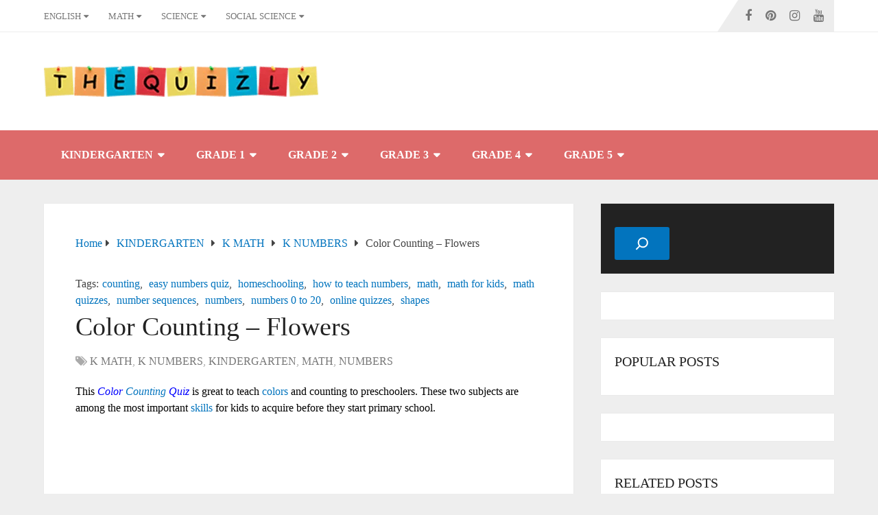

--- FILE ---
content_type: text/html; charset=UTF-8
request_url: https://www.thequizly.com/counting-flowers/
body_size: 26248
content:
<!DOCTYPE html><html class="no-js" lang="en-US"> <script type="litespeed/javascript" data-src="https://www.googletagmanager.com/gtag/js?id=UA-203131370-2"></script> <script type="litespeed/javascript">window.dataLayer=window.dataLayer||[];function gtag(){dataLayer.push(arguments)}
gtag('js',new Date());gtag('config','UA-203131370-2')</script> <head  ><meta charset="UTF-8">
<!--[if IE ]><meta http-equiv="X-UA-Compatible" content="IE=edge,chrome=1">
<![endif]--><link rel="profile" href="http://gmpg.org/xfn/11" /><link rel="icon" href="https://www.thequizly.com/wp-content/uploads/2022/07/Thequizly-site-icon-071722-32px.png" type="image/x-icon" /><meta name="msapplication-TileColor" content="#FFFFFF"><meta name="msapplication-TileImage" content="https://www.thequizly.com/wp-content/uploads/2022/07/Thequizly-site-icon-071722-144px.png"><link rel="apple-touch-icon-precomposed" href="https://www.thequizly.com/wp-content/uploads/2022/07/Thequizly-site-icon-071722-152px.png" /><meta name="viewport" content="width=device-width, initial-scale=1"><meta name="apple-mobile-web-app-capable" content="yes"><meta name="apple-mobile-web-app-status-bar-style" content="black"><link rel="prefetch" href="https://www.thequizly.com"><link rel="prerender" href="https://www.thequizly.com"><meta  content="Thequizly" /><link rel="pingback" href="https://www.thequizly.com/xmlrpc.php" /><meta name='robots' content='index, follow, max-image-preview:large, max-snippet:-1, max-video-preview:-1' /><title>Color Counting - Flowers - Thequizly</title><meta name="description" content="This Color Counting Quiz is great to teach colors and counting to preschoolers. These two subjects are among the most important" /><link rel="canonical" href="https://www.thequizly.com/counting-flowers/" /><meta property="og:locale" content="en_US" /><meta property="og:type" content="article" /><meta property="og:title" content="Color Counting - Flowers - Thequizly" /><meta property="og:description" content="This Color Counting Quiz is great to teach colors and counting to preschoolers. These two subjects are among the most important" /><meta property="og:url" content="https://www.thequizly.com/counting-flowers/" /><meta property="og:site_name" content="Thequizly" /><meta property="article:published_time" content="2023-03-19T16:51:41+00:00" /><meta property="article:modified_time" content="2025-01-07T18:38:30+00:00" /><meta property="og:image" content="https://www.thequizly.com/wp-content/uploads/2022/07/Colorcounting02.jpeg" /><meta property="og:image:width" content="677" /><meta property="og:image:height" content="268" /><meta property="og:image:type" content="image/jpeg" /><meta name="author" content="TQXA6Xoqx7" /><meta name="twitter:card" content="summary_large_image" /><meta name="twitter:label1" content="Written by" /><meta name="twitter:data1" content="TQXA6Xoqx7" /><meta name="twitter:label2" content="Est. reading time" /><meta name="twitter:data2" content="1 minute" /><link rel="amphtml" href="https://www.thequizly.com/counting-flowers/amp/" /><meta name="generator" content="AMP for WP 1.1.11"/><link rel='dns-prefetch' href='//www.googletagmanager.com' /><link rel='dns-prefetch' href='//pagead2.googlesyndication.com' /><link rel="alternate" type="application/rss+xml" title="Thequizly &raquo; Feed" href="https://www.thequizly.com/feed/" /><link rel="alternate" type="application/rss+xml" title="Thequizly &raquo; Comments Feed" href="https://www.thequizly.com/comments/feed/" /><link rel="alternate" type="application/rss+xml" title="Thequizly &raquo; Color Counting &#8211; Flowers Comments Feed" href="https://www.thequizly.com/counting-flowers/feed/" /><link rel="alternate" title="oEmbed (JSON)" type="application/json+oembed" href="https://www.thequizly.com/wp-json/oembed/1.0/embed?url=https%3A%2F%2Fwww.thequizly.com%2Fcounting-flowers%2F" /><link rel="alternate" title="oEmbed (XML)" type="text/xml+oembed" href="https://www.thequizly.com/wp-json/oembed/1.0/embed?url=https%3A%2F%2Fwww.thequizly.com%2Fcounting-flowers%2F&#038;format=xml" /><style id='wp-img-auto-sizes-contain-inline-css' type='text/css'>img:is([sizes=auto i],[sizes^="auto," i]){contain-intrinsic-size:3000px 1500px}
/*# sourceURL=wp-img-auto-sizes-contain-inline-css */</style><link data-optimized="2" rel="stylesheet" href="https://www.thequizly.com/wp-content/litespeed/css/c72ab17595b98d20ce55bae7771c8dd5.css?ver=623c6" /><link rel="preload" as="image" href="https://www.thequizly.com/wp-content/uploads/2022/08/Thequizly-logo-071722-400px..png.webp"><style id='wp-block-list-inline-css' type='text/css'>ol,ul{box-sizing:border-box}:root :where(.wp-block-list.has-background){padding:1.25em 2.375em}
/*# sourceURL=https://www.thequizly.com/wp-includes/blocks/list/style.min.css */</style><style id='wp-block-search-inline-css' type='text/css'>.wp-block-search__button{margin-left:10px;word-break:normal}.wp-block-search__button.has-icon{line-height:0}.wp-block-search__button svg{height:1.25em;min-height:24px;min-width:24px;width:1.25em;fill:currentColor;vertical-align:text-bottom}:where(.wp-block-search__button){border:1px solid #ccc;padding:6px 10px}.wp-block-search__inside-wrapper{display:flex;flex:auto;flex-wrap:nowrap;max-width:100%}.wp-block-search__label{width:100%}.wp-block-search.wp-block-search__button-only .wp-block-search__button{box-sizing:border-box;display:flex;flex-shrink:0;justify-content:center;margin-left:0;max-width:100%}.wp-block-search.wp-block-search__button-only .wp-block-search__inside-wrapper{min-width:0!important;transition-property:width}.wp-block-search.wp-block-search__button-only .wp-block-search__input{flex-basis:100%;transition-duration:.3s}.wp-block-search.wp-block-search__button-only.wp-block-search__searchfield-hidden,.wp-block-search.wp-block-search__button-only.wp-block-search__searchfield-hidden .wp-block-search__inside-wrapper{overflow:hidden}.wp-block-search.wp-block-search__button-only.wp-block-search__searchfield-hidden .wp-block-search__input{border-left-width:0!important;border-right-width:0!important;flex-basis:0;flex-grow:0;margin:0;min-width:0!important;padding-left:0!important;padding-right:0!important;width:0!important}:where(.wp-block-search__input){appearance:none;border:1px solid #949494;flex-grow:1;font-family:inherit;font-size:inherit;font-style:inherit;font-weight:inherit;letter-spacing:inherit;line-height:inherit;margin-left:0;margin-right:0;min-width:3rem;padding:8px;text-decoration:unset!important;text-transform:inherit}:where(.wp-block-search__button-inside .wp-block-search__inside-wrapper){background-color:#fff;border:1px solid #949494;box-sizing:border-box;padding:4px}:where(.wp-block-search__button-inside .wp-block-search__inside-wrapper) .wp-block-search__input{border:none;border-radius:0;padding:0 4px}:where(.wp-block-search__button-inside .wp-block-search__inside-wrapper) .wp-block-search__input:focus{outline:none}:where(.wp-block-search__button-inside .wp-block-search__inside-wrapper) :where(.wp-block-search__button){padding:4px 8px}.wp-block-search.aligncenter .wp-block-search__inside-wrapper{margin:auto}.wp-block[data-align=right] .wp-block-search.wp-block-search__button-only .wp-block-search__inside-wrapper{float:right}
/*# sourceURL=https://www.thequizly.com/wp-includes/blocks/search/style.min.css */</style><style id='wp-block-search-theme-inline-css' type='text/css'>.wp-block-search .wp-block-search__label{font-weight:700}.wp-block-search__button{border:1px solid #ccc;padding:.375em .625em}
/*# sourceURL=https://www.thequizly.com/wp-includes/blocks/search/theme.min.css */</style><style id='wp-block-tag-cloud-inline-css' type='text/css'>.wp-block-tag-cloud{box-sizing:border-box}.wp-block-tag-cloud.aligncenter{justify-content:center;text-align:center}.wp-block-tag-cloud a{display:inline-block;margin-right:5px}.wp-block-tag-cloud span{display:inline-block;margin-left:5px;text-decoration:none}:root :where(.wp-block-tag-cloud.is-style-outline){display:flex;flex-wrap:wrap;gap:1ch}:root :where(.wp-block-tag-cloud.is-style-outline a){border:1px solid;font-size:unset!important;margin-right:0;padding:1ch 2ch;text-decoration:none!important}
/*# sourceURL=https://www.thequizly.com/wp-includes/blocks/tag-cloud/style.min.css */</style><style id='wp-block-columns-inline-css' type='text/css'>.wp-block-columns{box-sizing:border-box;display:flex;flex-wrap:wrap!important}@media (min-width:782px){.wp-block-columns{flex-wrap:nowrap!important}}.wp-block-columns{align-items:normal!important}.wp-block-columns.are-vertically-aligned-top{align-items:flex-start}.wp-block-columns.are-vertically-aligned-center{align-items:center}.wp-block-columns.are-vertically-aligned-bottom{align-items:flex-end}@media (max-width:781px){.wp-block-columns:not(.is-not-stacked-on-mobile)>.wp-block-column{flex-basis:100%!important}}@media (min-width:782px){.wp-block-columns:not(.is-not-stacked-on-mobile)>.wp-block-column{flex-basis:0;flex-grow:1}.wp-block-columns:not(.is-not-stacked-on-mobile)>.wp-block-column[style*=flex-basis]{flex-grow:0}}.wp-block-columns.is-not-stacked-on-mobile{flex-wrap:nowrap!important}.wp-block-columns.is-not-stacked-on-mobile>.wp-block-column{flex-basis:0;flex-grow:1}.wp-block-columns.is-not-stacked-on-mobile>.wp-block-column[style*=flex-basis]{flex-grow:0}:where(.wp-block-columns){margin-bottom:1.75em}:where(.wp-block-columns.has-background){padding:1.25em 2.375em}.wp-block-column{flex-grow:1;min-width:0;overflow-wrap:break-word;word-break:break-word}.wp-block-column.is-vertically-aligned-top{align-self:flex-start}.wp-block-column.is-vertically-aligned-center{align-self:center}.wp-block-column.is-vertically-aligned-bottom{align-self:flex-end}.wp-block-column.is-vertically-aligned-stretch{align-self:stretch}.wp-block-column.is-vertically-aligned-bottom,.wp-block-column.is-vertically-aligned-center,.wp-block-column.is-vertically-aligned-top{width:100%}
/*# sourceURL=https://www.thequizly.com/wp-includes/blocks/columns/style.min.css */</style><style id='wp-block-group-inline-css' type='text/css'>.wp-block-group{box-sizing:border-box}:where(.wp-block-group.wp-block-group-is-layout-constrained){position:relative}
/*# sourceURL=https://www.thequizly.com/wp-includes/blocks/group/style.min.css */</style><style id='wp-block-group-theme-inline-css' type='text/css'>:where(.wp-block-group.has-background){padding:1.25em 2.375em}
/*# sourceURL=https://www.thequizly.com/wp-includes/blocks/group/theme.min.css */</style><style id='wp-block-social-links-inline-css' type='text/css'>.wp-block-social-links{background:none;box-sizing:border-box;margin-left:0;padding-left:0;padding-right:0;text-indent:0}.wp-block-social-links .wp-social-link a,.wp-block-social-links .wp-social-link a:hover{border-bottom:0;box-shadow:none;text-decoration:none}.wp-block-social-links .wp-social-link svg{height:1em;width:1em}.wp-block-social-links .wp-social-link span:not(.screen-reader-text){font-size:.65em;margin-left:.5em;margin-right:.5em}.wp-block-social-links.has-small-icon-size{font-size:16px}.wp-block-social-links,.wp-block-social-links.has-normal-icon-size{font-size:24px}.wp-block-social-links.has-large-icon-size{font-size:36px}.wp-block-social-links.has-huge-icon-size{font-size:48px}.wp-block-social-links.aligncenter{display:flex;justify-content:center}.wp-block-social-links.alignright{justify-content:flex-end}.wp-block-social-link{border-radius:9999px;display:block}@media not (prefers-reduced-motion){.wp-block-social-link{transition:transform .1s ease}}.wp-block-social-link{height:auto}.wp-block-social-link a{align-items:center;display:flex;line-height:0}.wp-block-social-link:hover{transform:scale(1.1)}.wp-block-social-links .wp-block-social-link.wp-social-link{display:inline-block;margin:0;padding:0}.wp-block-social-links .wp-block-social-link.wp-social-link .wp-block-social-link-anchor,.wp-block-social-links .wp-block-social-link.wp-social-link .wp-block-social-link-anchor svg,.wp-block-social-links .wp-block-social-link.wp-social-link .wp-block-social-link-anchor:active,.wp-block-social-links .wp-block-social-link.wp-social-link .wp-block-social-link-anchor:hover,.wp-block-social-links .wp-block-social-link.wp-social-link .wp-block-social-link-anchor:visited{color:currentColor;fill:currentColor}:where(.wp-block-social-links:not(.is-style-logos-only)) .wp-social-link{background-color:#f0f0f0;color:#444}:where(.wp-block-social-links:not(.is-style-logos-only)) .wp-social-link-amazon{background-color:#f90;color:#fff}:where(.wp-block-social-links:not(.is-style-logos-only)) .wp-social-link-bandcamp{background-color:#1ea0c3;color:#fff}:where(.wp-block-social-links:not(.is-style-logos-only)) .wp-social-link-behance{background-color:#0757fe;color:#fff}:where(.wp-block-social-links:not(.is-style-logos-only)) .wp-social-link-bluesky{background-color:#0a7aff;color:#fff}:where(.wp-block-social-links:not(.is-style-logos-only)) .wp-social-link-codepen{background-color:#1e1f26;color:#fff}:where(.wp-block-social-links:not(.is-style-logos-only)) .wp-social-link-deviantart{background-color:#02e49b;color:#fff}:where(.wp-block-social-links:not(.is-style-logos-only)) .wp-social-link-discord{background-color:#5865f2;color:#fff}:where(.wp-block-social-links:not(.is-style-logos-only)) .wp-social-link-dribbble{background-color:#e94c89;color:#fff}:where(.wp-block-social-links:not(.is-style-logos-only)) .wp-social-link-dropbox{background-color:#4280ff;color:#fff}:where(.wp-block-social-links:not(.is-style-logos-only)) .wp-social-link-etsy{background-color:#f45800;color:#fff}:where(.wp-block-social-links:not(.is-style-logos-only)) .wp-social-link-facebook{background-color:#0866ff;color:#fff}:where(.wp-block-social-links:not(.is-style-logos-only)) .wp-social-link-fivehundredpx{background-color:#000;color:#fff}:where(.wp-block-social-links:not(.is-style-logos-only)) .wp-social-link-flickr{background-color:#0461dd;color:#fff}:where(.wp-block-social-links:not(.is-style-logos-only)) .wp-social-link-foursquare{background-color:#e65678;color:#fff}:where(.wp-block-social-links:not(.is-style-logos-only)) .wp-social-link-github{background-color:#24292d;color:#fff}:where(.wp-block-social-links:not(.is-style-logos-only)) .wp-social-link-goodreads{background-color:#eceadd;color:#382110}:where(.wp-block-social-links:not(.is-style-logos-only)) .wp-social-link-google{background-color:#ea4434;color:#fff}:where(.wp-block-social-links:not(.is-style-logos-only)) .wp-social-link-gravatar{background-color:#1d4fc4;color:#fff}:where(.wp-block-social-links:not(.is-style-logos-only)) .wp-social-link-instagram{background-color:#f00075;color:#fff}:where(.wp-block-social-links:not(.is-style-logos-only)) .wp-social-link-lastfm{background-color:#e21b24;color:#fff}:where(.wp-block-social-links:not(.is-style-logos-only)) .wp-social-link-linkedin{background-color:#0d66c2;color:#fff}:where(.wp-block-social-links:not(.is-style-logos-only)) .wp-social-link-mastodon{background-color:#3288d4;color:#fff}:where(.wp-block-social-links:not(.is-style-logos-only)) .wp-social-link-medium{background-color:#000;color:#fff}:where(.wp-block-social-links:not(.is-style-logos-only)) .wp-social-link-meetup{background-color:#f6405f;color:#fff}:where(.wp-block-social-links:not(.is-style-logos-only)) .wp-social-link-patreon{background-color:#000;color:#fff}:where(.wp-block-social-links:not(.is-style-logos-only)) .wp-social-link-pinterest{background-color:#e60122;color:#fff}:where(.wp-block-social-links:not(.is-style-logos-only)) .wp-social-link-pocket{background-color:#ef4155;color:#fff}:where(.wp-block-social-links:not(.is-style-logos-only)) .wp-social-link-reddit{background-color:#ff4500;color:#fff}:where(.wp-block-social-links:not(.is-style-logos-only)) .wp-social-link-skype{background-color:#0478d7;color:#fff}:where(.wp-block-social-links:not(.is-style-logos-only)) .wp-social-link-snapchat{background-color:#fefc00;color:#fff;stroke:#000}:where(.wp-block-social-links:not(.is-style-logos-only)) .wp-social-link-soundcloud{background-color:#ff5600;color:#fff}:where(.wp-block-social-links:not(.is-style-logos-only)) .wp-social-link-spotify{background-color:#1bd760;color:#fff}:where(.wp-block-social-links:not(.is-style-logos-only)) .wp-social-link-telegram{background-color:#2aabee;color:#fff}:where(.wp-block-social-links:not(.is-style-logos-only)) .wp-social-link-threads{background-color:#000;color:#fff}:where(.wp-block-social-links:not(.is-style-logos-only)) .wp-social-link-tiktok{background-color:#000;color:#fff}:where(.wp-block-social-links:not(.is-style-logos-only)) .wp-social-link-tumblr{background-color:#011835;color:#fff}:where(.wp-block-social-links:not(.is-style-logos-only)) .wp-social-link-twitch{background-color:#6440a4;color:#fff}:where(.wp-block-social-links:not(.is-style-logos-only)) .wp-social-link-twitter{background-color:#1da1f2;color:#fff}:where(.wp-block-social-links:not(.is-style-logos-only)) .wp-social-link-vimeo{background-color:#1eb7ea;color:#fff}:where(.wp-block-social-links:not(.is-style-logos-only)) .wp-social-link-vk{background-color:#4680c2;color:#fff}:where(.wp-block-social-links:not(.is-style-logos-only)) .wp-social-link-wordpress{background-color:#3499cd;color:#fff}:where(.wp-block-social-links:not(.is-style-logos-only)) .wp-social-link-whatsapp{background-color:#25d366;color:#fff}:where(.wp-block-social-links:not(.is-style-logos-only)) .wp-social-link-x{background-color:#000;color:#fff}:where(.wp-block-social-links:not(.is-style-logos-only)) .wp-social-link-yelp{background-color:#d32422;color:#fff}:where(.wp-block-social-links:not(.is-style-logos-only)) .wp-social-link-youtube{background-color:red;color:#fff}:where(.wp-block-social-links.is-style-logos-only) .wp-social-link{background:none}:where(.wp-block-social-links.is-style-logos-only) .wp-social-link svg{height:1.25em;width:1.25em}:where(.wp-block-social-links.is-style-logos-only) .wp-social-link-amazon{color:#f90}:where(.wp-block-social-links.is-style-logos-only) .wp-social-link-bandcamp{color:#1ea0c3}:where(.wp-block-social-links.is-style-logos-only) .wp-social-link-behance{color:#0757fe}:where(.wp-block-social-links.is-style-logos-only) .wp-social-link-bluesky{color:#0a7aff}:where(.wp-block-social-links.is-style-logos-only) .wp-social-link-codepen{color:#1e1f26}:where(.wp-block-social-links.is-style-logos-only) .wp-social-link-deviantart{color:#02e49b}:where(.wp-block-social-links.is-style-logos-only) .wp-social-link-discord{color:#5865f2}:where(.wp-block-social-links.is-style-logos-only) .wp-social-link-dribbble{color:#e94c89}:where(.wp-block-social-links.is-style-logos-only) .wp-social-link-dropbox{color:#4280ff}:where(.wp-block-social-links.is-style-logos-only) .wp-social-link-etsy{color:#f45800}:where(.wp-block-social-links.is-style-logos-only) .wp-social-link-facebook{color:#0866ff}:where(.wp-block-social-links.is-style-logos-only) .wp-social-link-fivehundredpx{color:#000}:where(.wp-block-social-links.is-style-logos-only) .wp-social-link-flickr{color:#0461dd}:where(.wp-block-social-links.is-style-logos-only) .wp-social-link-foursquare{color:#e65678}:where(.wp-block-social-links.is-style-logos-only) .wp-social-link-github{color:#24292d}:where(.wp-block-social-links.is-style-logos-only) .wp-social-link-goodreads{color:#382110}:where(.wp-block-social-links.is-style-logos-only) .wp-social-link-google{color:#ea4434}:where(.wp-block-social-links.is-style-logos-only) .wp-social-link-gravatar{color:#1d4fc4}:where(.wp-block-social-links.is-style-logos-only) .wp-social-link-instagram{color:#f00075}:where(.wp-block-social-links.is-style-logos-only) .wp-social-link-lastfm{color:#e21b24}:where(.wp-block-social-links.is-style-logos-only) .wp-social-link-linkedin{color:#0d66c2}:where(.wp-block-social-links.is-style-logos-only) .wp-social-link-mastodon{color:#3288d4}:where(.wp-block-social-links.is-style-logos-only) .wp-social-link-medium{color:#000}:where(.wp-block-social-links.is-style-logos-only) .wp-social-link-meetup{color:#f6405f}:where(.wp-block-social-links.is-style-logos-only) .wp-social-link-patreon{color:#000}:where(.wp-block-social-links.is-style-logos-only) .wp-social-link-pinterest{color:#e60122}:where(.wp-block-social-links.is-style-logos-only) .wp-social-link-pocket{color:#ef4155}:where(.wp-block-social-links.is-style-logos-only) .wp-social-link-reddit{color:#ff4500}:where(.wp-block-social-links.is-style-logos-only) .wp-social-link-skype{color:#0478d7}:where(.wp-block-social-links.is-style-logos-only) .wp-social-link-snapchat{color:#fff;stroke:#000}:where(.wp-block-social-links.is-style-logos-only) .wp-social-link-soundcloud{color:#ff5600}:where(.wp-block-social-links.is-style-logos-only) .wp-social-link-spotify{color:#1bd760}:where(.wp-block-social-links.is-style-logos-only) .wp-social-link-telegram{color:#2aabee}:where(.wp-block-social-links.is-style-logos-only) .wp-social-link-threads{color:#000}:where(.wp-block-social-links.is-style-logos-only) .wp-social-link-tiktok{color:#000}:where(.wp-block-social-links.is-style-logos-only) .wp-social-link-tumblr{color:#011835}:where(.wp-block-social-links.is-style-logos-only) .wp-social-link-twitch{color:#6440a4}:where(.wp-block-social-links.is-style-logos-only) .wp-social-link-twitter{color:#1da1f2}:where(.wp-block-social-links.is-style-logos-only) .wp-social-link-vimeo{color:#1eb7ea}:where(.wp-block-social-links.is-style-logos-only) .wp-social-link-vk{color:#4680c2}:where(.wp-block-social-links.is-style-logos-only) .wp-social-link-whatsapp{color:#25d366}:where(.wp-block-social-links.is-style-logos-only) .wp-social-link-wordpress{color:#3499cd}:where(.wp-block-social-links.is-style-logos-only) .wp-social-link-x{color:#000}:where(.wp-block-social-links.is-style-logos-only) .wp-social-link-yelp{color:#d32422}:where(.wp-block-social-links.is-style-logos-only) .wp-social-link-youtube{color:red}.wp-block-social-links.is-style-pill-shape .wp-social-link{width:auto}:root :where(.wp-block-social-links .wp-social-link a){padding:.25em}:root :where(.wp-block-social-links.is-style-logos-only .wp-social-link a){padding:0}:root :where(.wp-block-social-links.is-style-pill-shape .wp-social-link a){padding-left:.6666666667em;padding-right:.6666666667em}.wp-block-social-links:not(.has-icon-color):not(.has-icon-background-color) .wp-social-link-snapchat .wp-block-social-link-label{color:#000}
/*# sourceURL=https://www.thequizly.com/wp-includes/blocks/social-links/style.min.css */</style><style id='global-styles-inline-css' type='text/css'>:root{--wp--preset--aspect-ratio--square: 1;--wp--preset--aspect-ratio--4-3: 4/3;--wp--preset--aspect-ratio--3-4: 3/4;--wp--preset--aspect-ratio--3-2: 3/2;--wp--preset--aspect-ratio--2-3: 2/3;--wp--preset--aspect-ratio--16-9: 16/9;--wp--preset--aspect-ratio--9-16: 9/16;--wp--preset--color--black: #000000;--wp--preset--color--cyan-bluish-gray: #abb8c3;--wp--preset--color--white: #ffffff;--wp--preset--color--pale-pink: #f78da7;--wp--preset--color--vivid-red: #cf2e2e;--wp--preset--color--luminous-vivid-orange: #ff6900;--wp--preset--color--luminous-vivid-amber: #fcb900;--wp--preset--color--light-green-cyan: #7bdcb5;--wp--preset--color--vivid-green-cyan: #00d084;--wp--preset--color--pale-cyan-blue: #8ed1fc;--wp--preset--color--vivid-cyan-blue: #0693e3;--wp--preset--color--vivid-purple: #9b51e0;--wp--preset--gradient--vivid-cyan-blue-to-vivid-purple: linear-gradient(135deg,rgb(6,147,227) 0%,rgb(155,81,224) 100%);--wp--preset--gradient--light-green-cyan-to-vivid-green-cyan: linear-gradient(135deg,rgb(122,220,180) 0%,rgb(0,208,130) 100%);--wp--preset--gradient--luminous-vivid-amber-to-luminous-vivid-orange: linear-gradient(135deg,rgb(252,185,0) 0%,rgb(255,105,0) 100%);--wp--preset--gradient--luminous-vivid-orange-to-vivid-red: linear-gradient(135deg,rgb(255,105,0) 0%,rgb(207,46,46) 100%);--wp--preset--gradient--very-light-gray-to-cyan-bluish-gray: linear-gradient(135deg,rgb(238,238,238) 0%,rgb(169,184,195) 100%);--wp--preset--gradient--cool-to-warm-spectrum: linear-gradient(135deg,rgb(74,234,220) 0%,rgb(151,120,209) 20%,rgb(207,42,186) 40%,rgb(238,44,130) 60%,rgb(251,105,98) 80%,rgb(254,248,76) 100%);--wp--preset--gradient--blush-light-purple: linear-gradient(135deg,rgb(255,206,236) 0%,rgb(152,150,240) 100%);--wp--preset--gradient--blush-bordeaux: linear-gradient(135deg,rgb(254,205,165) 0%,rgb(254,45,45) 50%,rgb(107,0,62) 100%);--wp--preset--gradient--luminous-dusk: linear-gradient(135deg,rgb(255,203,112) 0%,rgb(199,81,192) 50%,rgb(65,88,208) 100%);--wp--preset--gradient--pale-ocean: linear-gradient(135deg,rgb(255,245,203) 0%,rgb(182,227,212) 50%,rgb(51,167,181) 100%);--wp--preset--gradient--electric-grass: linear-gradient(135deg,rgb(202,248,128) 0%,rgb(113,206,126) 100%);--wp--preset--gradient--midnight: linear-gradient(135deg,rgb(2,3,129) 0%,rgb(40,116,252) 100%);--wp--preset--font-size--small: 13px;--wp--preset--font-size--medium: 20px;--wp--preset--font-size--large: 36px;--wp--preset--font-size--x-large: 42px;--wp--preset--spacing--20: 0.44rem;--wp--preset--spacing--30: 0.67rem;--wp--preset--spacing--40: 1rem;--wp--preset--spacing--50: 1.5rem;--wp--preset--spacing--60: 2.25rem;--wp--preset--spacing--70: 3.38rem;--wp--preset--spacing--80: 5.06rem;--wp--preset--shadow--natural: 6px 6px 9px rgba(0, 0, 0, 0.2);--wp--preset--shadow--deep: 12px 12px 50px rgba(0, 0, 0, 0.4);--wp--preset--shadow--sharp: 6px 6px 0px rgba(0, 0, 0, 0.2);--wp--preset--shadow--outlined: 6px 6px 0px -3px rgb(255, 255, 255), 6px 6px rgb(0, 0, 0);--wp--preset--shadow--crisp: 6px 6px 0px rgb(0, 0, 0);}:where(.is-layout-flex){gap: 0.5em;}:where(.is-layout-grid){gap: 0.5em;}body .is-layout-flex{display: flex;}.is-layout-flex{flex-wrap: wrap;align-items: center;}.is-layout-flex > :is(*, div){margin: 0;}body .is-layout-grid{display: grid;}.is-layout-grid > :is(*, div){margin: 0;}:where(.wp-block-columns.is-layout-flex){gap: 2em;}:where(.wp-block-columns.is-layout-grid){gap: 2em;}:where(.wp-block-post-template.is-layout-flex){gap: 1.25em;}:where(.wp-block-post-template.is-layout-grid){gap: 1.25em;}.has-black-color{color: var(--wp--preset--color--black) !important;}.has-cyan-bluish-gray-color{color: var(--wp--preset--color--cyan-bluish-gray) !important;}.has-white-color{color: var(--wp--preset--color--white) !important;}.has-pale-pink-color{color: var(--wp--preset--color--pale-pink) !important;}.has-vivid-red-color{color: var(--wp--preset--color--vivid-red) !important;}.has-luminous-vivid-orange-color{color: var(--wp--preset--color--luminous-vivid-orange) !important;}.has-luminous-vivid-amber-color{color: var(--wp--preset--color--luminous-vivid-amber) !important;}.has-light-green-cyan-color{color: var(--wp--preset--color--light-green-cyan) !important;}.has-vivid-green-cyan-color{color: var(--wp--preset--color--vivid-green-cyan) !important;}.has-pale-cyan-blue-color{color: var(--wp--preset--color--pale-cyan-blue) !important;}.has-vivid-cyan-blue-color{color: var(--wp--preset--color--vivid-cyan-blue) !important;}.has-vivid-purple-color{color: var(--wp--preset--color--vivid-purple) !important;}.has-black-background-color{background-color: var(--wp--preset--color--black) !important;}.has-cyan-bluish-gray-background-color{background-color: var(--wp--preset--color--cyan-bluish-gray) !important;}.has-white-background-color{background-color: var(--wp--preset--color--white) !important;}.has-pale-pink-background-color{background-color: var(--wp--preset--color--pale-pink) !important;}.has-vivid-red-background-color{background-color: var(--wp--preset--color--vivid-red) !important;}.has-luminous-vivid-orange-background-color{background-color: var(--wp--preset--color--luminous-vivid-orange) !important;}.has-luminous-vivid-amber-background-color{background-color: var(--wp--preset--color--luminous-vivid-amber) !important;}.has-light-green-cyan-background-color{background-color: var(--wp--preset--color--light-green-cyan) !important;}.has-vivid-green-cyan-background-color{background-color: var(--wp--preset--color--vivid-green-cyan) !important;}.has-pale-cyan-blue-background-color{background-color: var(--wp--preset--color--pale-cyan-blue) !important;}.has-vivid-cyan-blue-background-color{background-color: var(--wp--preset--color--vivid-cyan-blue) !important;}.has-vivid-purple-background-color{background-color: var(--wp--preset--color--vivid-purple) !important;}.has-black-border-color{border-color: var(--wp--preset--color--black) !important;}.has-cyan-bluish-gray-border-color{border-color: var(--wp--preset--color--cyan-bluish-gray) !important;}.has-white-border-color{border-color: var(--wp--preset--color--white) !important;}.has-pale-pink-border-color{border-color: var(--wp--preset--color--pale-pink) !important;}.has-vivid-red-border-color{border-color: var(--wp--preset--color--vivid-red) !important;}.has-luminous-vivid-orange-border-color{border-color: var(--wp--preset--color--luminous-vivid-orange) !important;}.has-luminous-vivid-amber-border-color{border-color: var(--wp--preset--color--luminous-vivid-amber) !important;}.has-light-green-cyan-border-color{border-color: var(--wp--preset--color--light-green-cyan) !important;}.has-vivid-green-cyan-border-color{border-color: var(--wp--preset--color--vivid-green-cyan) !important;}.has-pale-cyan-blue-border-color{border-color: var(--wp--preset--color--pale-cyan-blue) !important;}.has-vivid-cyan-blue-border-color{border-color: var(--wp--preset--color--vivid-cyan-blue) !important;}.has-vivid-purple-border-color{border-color: var(--wp--preset--color--vivid-purple) !important;}.has-vivid-cyan-blue-to-vivid-purple-gradient-background{background: var(--wp--preset--gradient--vivid-cyan-blue-to-vivid-purple) !important;}.has-light-green-cyan-to-vivid-green-cyan-gradient-background{background: var(--wp--preset--gradient--light-green-cyan-to-vivid-green-cyan) !important;}.has-luminous-vivid-amber-to-luminous-vivid-orange-gradient-background{background: var(--wp--preset--gradient--luminous-vivid-amber-to-luminous-vivid-orange) !important;}.has-luminous-vivid-orange-to-vivid-red-gradient-background{background: var(--wp--preset--gradient--luminous-vivid-orange-to-vivid-red) !important;}.has-very-light-gray-to-cyan-bluish-gray-gradient-background{background: var(--wp--preset--gradient--very-light-gray-to-cyan-bluish-gray) !important;}.has-cool-to-warm-spectrum-gradient-background{background: var(--wp--preset--gradient--cool-to-warm-spectrum) !important;}.has-blush-light-purple-gradient-background{background: var(--wp--preset--gradient--blush-light-purple) !important;}.has-blush-bordeaux-gradient-background{background: var(--wp--preset--gradient--blush-bordeaux) !important;}.has-luminous-dusk-gradient-background{background: var(--wp--preset--gradient--luminous-dusk) !important;}.has-pale-ocean-gradient-background{background: var(--wp--preset--gradient--pale-ocean) !important;}.has-electric-grass-gradient-background{background: var(--wp--preset--gradient--electric-grass) !important;}.has-midnight-gradient-background{background: var(--wp--preset--gradient--midnight) !important;}.has-small-font-size{font-size: var(--wp--preset--font-size--small) !important;}.has-medium-font-size{font-size: var(--wp--preset--font-size--medium) !important;}.has-large-font-size{font-size: var(--wp--preset--font-size--large) !important;}.has-x-large-font-size{font-size: var(--wp--preset--font-size--x-large) !important;}
:where(.wp-block-columns.is-layout-flex){gap: 2em;}:where(.wp-block-columns.is-layout-grid){gap: 2em;}
/*# sourceURL=global-styles-inline-css */</style><style id='core-block-supports-inline-css' type='text/css'>.wp-container-core-social-links-is-layout-765c4724{justify-content:flex-end;}.wp-container-core-columns-is-layout-9d6595d7{flex-wrap:nowrap;}
/*# sourceURL=core-block-supports-inline-css */</style><style id='classic-theme-styles-inline-css' type='text/css'>/*! This file is auto-generated */
.wp-block-button__link{color:#fff;background-color:#32373c;border-radius:9999px;box-shadow:none;text-decoration:none;padding:calc(.667em + 2px) calc(1.333em + 2px);font-size:1.125em}.wp-block-file__button{background:#32373c;color:#fff;text-decoration:none}
/*# sourceURL=/wp-includes/css/classic-themes.min.css */</style><style id='schema-stylesheet-inline-css' type='text/css'>body {background-color:#eeeeee;}
		.main-header.regular_header, .regular_header #primary-navigation .navigation ul ul li {background-color:#ffffff;}
		.main-header.logo_in_nav_header, .logo_in_nav_header #primary-navigation .navigation ul ul li {background-color:#ffffff;}
		body {background-color:#eeeeee;}
		.pace .pace-progress, #mobile-menu-wrapper ul li a:hover, .pagination .page-numbers.current, .pagination a:hover, .single .pagination a:hover .current { background: #0274BE; }
		.postauthor h5, .textwidget a, .pnavigation2 a, .sidebar.c-4-12 a:hover, footer .widget li a:hover, .sidebar.c-4-12 a:hover, .reply a, .title a:hover, .post-info a:hover, .widget .thecomment, #tabber .inside li a:hover, .readMore a:hover, .fn a, a, a:hover, #secondary-navigation .navigation ul li a:hover, .readMore a, #primary-navigation a:hover, #secondary-navigation .navigation ul .current-menu-item a, .widget .wp_review_tab_widget_content a, .sidebar .wpt_widget_content a { color:#0274BE; }
		a#pull, #commentform input#submit, #mtscontact_submit, .mts-subscribe input[type='submit'], .widget_product_search input[type='submit'], #move-to-top:hover, .currenttext, .pagination a:hover, .pagination .nav-previous a:hover, .pagination .nav-next a:hover, #load-posts a:hover, .single .pagination a:hover .currenttext, .single .pagination > .current .currenttext, #tabber ul.tabs li a.selected, .tagcloud a, .wp-block-tag-cloud a, .navigation ul .sfHover a, .woocommerce a.button, .woocommerce-page a.button, .woocommerce button.button, .woocommerce-page button.button, .woocommerce input.button, .woocommerce-page input.button, .woocommerce #respond input#submit, .woocommerce-page #respond input#submit, .woocommerce #content input.button, .woocommerce-page #content input.button, .woocommerce .bypostauthor:after, #searchsubmit, .woocommerce nav.woocommerce-pagination ul li span.current, .woocommerce-page nav.woocommerce-pagination ul li span.current, .woocommerce #content nav.woocommerce-pagination ul li span.current, .woocommerce-page #content nav.woocommerce-pagination ul li span.current, .woocommerce nav.woocommerce-pagination ul li a:hover, .woocommerce-page nav.woocommerce-pagination ul li a:hover, .woocommerce #content nav.woocommerce-pagination ul li a:hover, .woocommerce-page #content nav.woocommerce-pagination ul li a:hover, .woocommerce nav.woocommerce-pagination ul li a:focus, .woocommerce-page nav.woocommerce-pagination ul li a:focus, .woocommerce #content nav.woocommerce-pagination ul li a:focus, .woocommerce-page #content nav.woocommerce-pagination ul li a:focus, .woocommerce a.button, .woocommerce-page a.button, .woocommerce button.button, .woocommerce-page button.button, .woocommerce input.button, .woocommerce-page input.button, .woocommerce #respond input#submit, .woocommerce-page #respond input#submit, .woocommerce #content input.button, .woocommerce-page #content input.button, .latestPost-review-wrapper, .latestPost .review-type-circle.latestPost-review-wrapper, #wpmm-megamenu .review-total-only, .sbutton, #searchsubmit, .widget .wpt_widget_content #tags-tab-content ul li a, .widget .review-total-only.large-thumb, #add_payment_method .wc-proceed-to-checkout a.checkout-button, .woocommerce-cart .wc-proceed-to-checkout a.checkout-button, .woocommerce-checkout .wc-proceed-to-checkout a.checkout-button, .woocommerce #respond input#submit.alt:hover, .woocommerce a.button.alt:hover, .woocommerce button.button.alt:hover, .woocommerce input.button.alt:hover, .woocommerce #respond input#submit.alt, .woocommerce a.button.alt, .woocommerce button.button.alt, .woocommerce input.button.alt, .woocommerce-account .woocommerce-MyAccount-navigation li.is-active, .woocommerce-product-search button[type='submit'], .woocommerce .woocommerce-widget-layered-nav-dropdown__submit, .wp-block-search .wp-block-search__button { background-color:#0274BE; color: #fff!important; }
		.related-posts .title a:hover, .latestPost .title a { color: #0274BE; }
		.navigation #wpmm-megamenu .wpmm-pagination a { background-color: #0274BE!important; }
		#header .sbutton, #secondary-navigation .ajax-search-results li a:hover { color: #0274BE!important; }
		footer {background-color:#fffcf2; }
		
		.copyrights { background-color: #ffffff; }
		.flex-control-thumbs .flex-active{ border-top:3px solid #0274BE;}
		.wpmm-megamenu-showing.wpmm-light-scheme { background-color:#0274BE!important; }
		.regular_header #header {background-color:#dd6a6a; }
		.logo_in_nav_header #header {background-color:#222222; }
		
		
		
		
		
		@media screen and (max-width:865px) { #catcher { height: 0px!important } .sticky-navigation-active { position: relative!important; top: 0px!important } }
		
	
/*# sourceURL=schema-stylesheet-inline-css */</style> <script type="litespeed/javascript" data-src="https://www.thequizly.com/wp-includes/js/jquery/jquery.min.js" id="jquery-core-js"></script> <link rel="https://api.w.org/" href="https://www.thequizly.com/wp-json/" /><link rel="alternate" title="JSON" type="application/json" href="https://www.thequizly.com/wp-json/wp/v2/posts/3024" /><link rel="EditURI" type="application/rsd+xml" title="RSD" href="https://www.thequizly.com/xmlrpc.php?rsd" /><meta name="generator" content="WordPress 6.9" /><link rel='shortlink' href='https://www.thequizly.com/?p=3024' /><meta name="generator" content="Site Kit by Google 1.170.0" /><style type="text/css">#logo a { font-family: 'Roboto Slab'; font-weight: normal; font-size: 32px; color: #222;text-transform: uppercase; }
#primary-navigation a, .mts-cart { font-family: 'Raleway'; font-weight: 500; font-size: 13px; color: #777; }
#secondary-navigation a { font-family: 'Raleway'; font-weight: 700; font-size: 16px; color: #fff;text-transform: uppercase; }
.latestPost .title a { font-family: 'Roboto Slab'; font-weight: 300; font-size: 38px; color: #0274BE; }
.single-title { font-family: 'Roboto Slab'; font-weight: 300; font-size: 38px; color: #222; }
body { font-family: 'Raleway'; font-weight: 500; font-size: 16px; color: #444444; }
#sidebar .widget h3 { font-family: 'Roboto Slab'; font-weight: normal; font-size: 20px; color: #222222;text-transform: uppercase; }
#sidebar .widget { font-family: 'Raleway'; font-weight: 500; font-size: 16px; color: #444444; }
.footer-widgets h3 { font-family: 'Roboto Slab'; font-weight: normal; font-size: 18px; color: #ffffff;text-transform: uppercase; }
.f-widget a, footer .wpt_widget_content a, footer .wp_review_tab_widget_content a, footer .wpt_tab_widget_content a, footer .widget .wp_review_tab_widget_content a { font-family: 'Raleway'; font-weight: 500; font-size: 16px; color: #999999; }
.footer-widgets, .f-widget .top-posts .comment_num, footer .meta, footer .twitter_time, footer .widget .wpt_widget_content .wpt-postmeta, footer .widget .wpt_comment_content, footer .widget .wpt_excerpt, footer .wp_review_tab_widget_content .wp-review-tab-postmeta, footer .advanced-recent-posts p, footer .popular-posts p, footer .category-posts p { font-family: 'Raleway'; font-weight: 500; font-size: 16px; color: #777777; }
#copyright-note { font-family: 'Raleway'; font-weight: 500; font-size: 14px; color: #7e7d7d; }
h1 { font-family: 'Roboto Slab'; font-weight: normal; font-size: 28px; color: #222222; }
h2 { font-family: 'Roboto Slab'; font-weight: normal; font-size: 24px; color: #222222; }
h3 { font-family: 'Roboto Slab'; font-weight: normal; font-size: 22px; color: #222222; }
h4 { font-family: 'Roboto Slab'; font-weight: normal; font-size: 20px; color: #222222; }
h5 { font-family: 'Roboto Slab'; font-weight: normal; font-size: 18px; color: #222222; }
h6 { font-family: 'Roboto Slab'; font-weight: normal; font-size: 16px; color: #222222; }</style><meta name="google-adsense-platform-account" content="ca-host-pub-2644536267352236"><meta name="google-adsense-platform-domain" content="sitekit.withgoogle.com">
 <script type="application/ld+json" class="saswp-schema-markup-output">[{"@context":"https:\/\/schema.org\/","@graph":[{"@context":"https:\/\/schema.org\/","@type":"SiteNavigationElement","@id":"https:\/\/www.thequizly.com\/#home","name":">>> HOME","url":"https:\/\/www.thequizly.com\/home-page\/"},{"@context":"https:\/\/schema.org\/","@type":"SiteNavigationElement","@id":"https:\/\/www.thequizly.com\/#english","name":"ENGLISH","url":"https:\/\/www.thequizly.com\/category\/english\/"},{"@context":"https:\/\/schema.org\/","@type":"SiteNavigationElement","@id":"https:\/\/www.thequizly.com\/#affixes","name":"Affixes","url":"https:\/\/www.thequizly.com\/category\/affixes\/"},{"@context":"https:\/\/schema.org\/","@type":"SiteNavigationElement","@id":"https:\/\/www.thequizly.com\/#grammar","name":"Grammar","url":"https:\/\/www.thequizly.com\/category\/grammar\/"},{"@context":"https:\/\/schema.org\/","@type":"SiteNavigationElement","@id":"https:\/\/www.thequizly.com\/#letters","name":"Letters","url":"https:\/\/www.thequizly.com\/category\/letters\/"},{"@context":"https:\/\/schema.org\/","@type":"SiteNavigationElement","@id":"https:\/\/www.thequizly.com\/#phonics","name":"Phonics","url":"https:\/\/www.thequizly.com\/category\/phonics\/"},{"@context":"https:\/\/schema.org\/","@type":"SiteNavigationElement","@id":"https:\/\/www.thequizly.com\/#punctuation","name":"Punctuation","url":"https:\/\/www.thequizly.com\/category\/punctuation\/"},{"@context":"https:\/\/schema.org\/","@type":"SiteNavigationElement","@id":"https:\/\/www.thequizly.com\/#vocabulary","name":"Vocabulary","url":"https:\/\/www.thequizly.com\/category\/vocabulary\/"},{"@context":"https:\/\/schema.org\/","@type":"SiteNavigationElement","@id":"https:\/\/www.thequizly.com\/#reading","name":"Reading","url":"https:\/\/www.thequizly.com\/category\/reading\/"},{"@context":"https:\/\/schema.org\/","@type":"SiteNavigationElement","@id":"https:\/\/www.thequizly.com\/#math","name":"MATH","url":"https:\/\/www.thequizly.com\/category\/math\/"},{"@context":"https:\/\/schema.org\/","@type":"SiteNavigationElement","@id":"https:\/\/www.thequizly.com\/#addition","name":"Addition","url":"https:\/\/www.thequizly.com\/category\/addition\/"},{"@context":"https:\/\/schema.org\/","@type":"SiteNavigationElement","@id":"https:\/\/www.thequizly.com\/#data-graphs","name":"Data & Graphs","url":"https:\/\/www.thequizly.com\/category\/data\/"},{"@context":"https:\/\/schema.org\/","@type":"SiteNavigationElement","@id":"https:\/\/www.thequizly.com\/#decimals","name":"Decimals","url":"https:\/\/www.thequizly.com\/category\/decimals\/"},{"@context":"https:\/\/schema.org\/","@type":"SiteNavigationElement","@id":"https:\/\/www.thequizly.com\/#division","name":"Division","url":"https:\/\/www.thequizly.com\/category\/division\/"},{"@context":"https:\/\/schema.org\/","@type":"SiteNavigationElement","@id":"https:\/\/www.thequizly.com\/#exponents","name":"Exponents","url":"https:\/\/www.thequizly.com\/category\/exponents\/"},{"@context":"https:\/\/schema.org\/","@type":"SiteNavigationElement","@id":"https:\/\/www.thequizly.com\/#fractions","name":"Fractions","url":"https:\/\/www.thequizly.com\/category\/fractions\/"},{"@context":"https:\/\/schema.org\/","@type":"SiteNavigationElement","@id":"https:\/\/www.thequizly.com\/#geometry","name":"Geometry","url":"https:\/\/www.thequizly.com\/category\/geometry\/"},{"@context":"https:\/\/schema.org\/","@type":"SiteNavigationElement","@id":"https:\/\/www.thequizly.com\/#logical-thinking","name":"Logical Thinking","url":"https:\/\/www.thequizly.com\/category\/logical\/"},{"@context":"https:\/\/schema.org\/","@type":"SiteNavigationElement","@id":"https:\/\/www.thequizly.com\/#measurements","name":"Measurements","url":"https:\/\/www.thequizly.com\/category\/measurements\/"},{"@context":"https:\/\/schema.org\/","@type":"SiteNavigationElement","@id":"https:\/\/www.thequizly.com\/#mixed-operations","name":"Mixed Operations","url":"https:\/\/www.thequizly.com\/category\/mixed\/"},{"@context":"https:\/\/schema.org\/","@type":"SiteNavigationElement","@id":"https:\/\/www.thequizly.com\/#money","name":"Money","url":"https:\/\/www.thequizly.com\/category\/money\/"},{"@context":"https:\/\/schema.org\/","@type":"SiteNavigationElement","@id":"https:\/\/www.thequizly.com\/#multiplication","name":"Multiplication","url":"https:\/\/www.thequizly.com\/category\/multiplication\/"},{"@context":"https:\/\/schema.org\/","@type":"SiteNavigationElement","@id":"https:\/\/www.thequizly.com\/#numbers","name":"Numbers","url":"https:\/\/www.thequizly.com\/category\/numbers\/"},{"@context":"https:\/\/schema.org\/","@type":"SiteNavigationElement","@id":"https:\/\/www.thequizly.com\/#ordering-comparing","name":"Ordering & Comparing","url":"https:\/\/www.thequizly.com\/category\/ordering\/"},{"@context":"https:\/\/schema.org\/","@type":"SiteNavigationElement","@id":"https:\/\/www.thequizly.com\/#place-value","name":"Place Value","url":"https:\/\/www.thequizly.com\/category\/placevalue\/"},{"@context":"https:\/\/schema.org\/","@type":"SiteNavigationElement","@id":"https:\/\/www.thequizly.com\/#roman-numerals","name":"Roman Numerals","url":"https:\/\/www.thequizly.com\/category\/roman\/"},{"@context":"https:\/\/schema.org\/","@type":"SiteNavigationElement","@id":"https:\/\/www.thequizly.com\/#shapes-patterns","name":"Shapes & Patterns","url":"https:\/\/www.thequizly.com\/category\/shapes\/"},{"@context":"https:\/\/schema.org\/","@type":"SiteNavigationElement","@id":"https:\/\/www.thequizly.com\/#subtraction","name":"Subtraction","url":"https:\/\/www.thequizly.com\/category\/subtraction\/"},{"@context":"https:\/\/schema.org\/","@type":"SiteNavigationElement","@id":"https:\/\/www.thequizly.com\/#time","name":"Time","url":"https:\/\/www.thequizly.com\/category\/time\/"},{"@context":"https:\/\/schema.org\/","@type":"SiteNavigationElement","@id":"https:\/\/www.thequizly.com\/#science","name":"SCIENCE","url":"https:\/\/www.thequizly.com\/category\/science\/"},{"@context":"https:\/\/schema.org\/","@type":"SiteNavigationElement","@id":"https:\/\/www.thequizly.com\/#animals","name":"Animals","url":"https:\/\/www.thequizly.com\/category\/animals\/"},{"@context":"https:\/\/schema.org\/","@type":"SiteNavigationElement","@id":"https:\/\/www.thequizly.com\/#earth-space","name":"Earth & Space","url":"https:\/\/www.thequizly.com\/category\/earth\/"},{"@context":"https:\/\/schema.org\/","@type":"SiteNavigationElement","@id":"https:\/\/www.thequizly.com\/#energy","name":"Energy","url":"https:\/\/www.thequizly.com\/category\/energy\/"},{"@context":"https:\/\/schema.org\/","@type":"SiteNavigationElement","@id":"https:\/\/www.thequizly.com\/#human-body","name":"Human Body","url":"https:\/\/www.thequizly.com\/category\/body\/"},{"@context":"https:\/\/schema.org\/","@type":"SiteNavigationElement","@id":"https:\/\/www.thequizly.com\/#materials","name":"Materials","url":"https:\/\/www.thequizly.com\/category\/materials\/"},{"@context":"https:\/\/schema.org\/","@type":"SiteNavigationElement","@id":"https:\/\/www.thequizly.com\/#plants","name":"Plants","url":"https:\/\/www.thequizly.com\/category\/plants\/"},{"@context":"https:\/\/schema.org\/","@type":"SiteNavigationElement","@id":"https:\/\/www.thequizly.com\/#weather","name":"Weather","url":"https:\/\/www.thequizly.com\/category\/weather\/"},{"@context":"https:\/\/schema.org\/","@type":"SiteNavigationElement","@id":"https:\/\/www.thequizly.com\/#social-sciences","name":"SOCIAL SCIENCES","url":"https:\/\/www.thequizly.com\/category\/social\/"},{"@context":"https:\/\/schema.org\/","@type":"SiteNavigationElement","@id":"https:\/\/www.thequizly.com\/#countries","name":"Countries","url":"https:\/\/www.thequizly.com\/category\/countries\/"},{"@context":"https:\/\/schema.org\/","@type":"SiteNavigationElement","@id":"https:\/\/www.thequizly.com\/#geography","name":"Geography","url":"https:\/\/www.thequizly.com\/category\/geography\/"},{"@context":"https:\/\/schema.org\/","@type":"SiteNavigationElement","@id":"https:\/\/www.thequizly.com\/#","name":">>>>>>>>>>>>>>>>>>>>>>>","url":"https:\/\/www.thequizly.com\/"},{"@context":"https:\/\/schema.org\/","@type":"SiteNavigationElement","@id":"https:\/\/www.thequizly.com\/#kindergarten","name":"KINDERGARTEN","url":"https:\/\/www.thequizly.com\/category\/kindergarten\/"},{"@context":"https:\/\/schema.org\/","@type":"SiteNavigationElement","@id":"https:\/\/www.thequizly.com\/#english","name":"ENGLISH","url":"https:\/\/www.thequizly.com\/category\/kindergarten\/k-english\/"},{"@context":"https:\/\/schema.org\/","@type":"SiteNavigationElement","@id":"https:\/\/www.thequizly.com\/#letters","name":"Letters","url":"https:\/\/www.thequizly.com\/category\/kindergarten\/k-english\/k-letters\/"},{"@context":"https:\/\/schema.org\/","@type":"SiteNavigationElement","@id":"https:\/\/www.thequizly.com\/#reading","name":"Reading","url":"https:\/\/www.thequizly.com\/category\/kindergarten\/k-english\/k-reading\/"},{"@context":"https:\/\/schema.org\/","@type":"SiteNavigationElement","@id":"https:\/\/www.thequizly.com\/#vocabulary","name":"Vocabulary","url":"https:\/\/www.thequizly.com\/category\/kindergarten\/k-english\/k-vocabulary\/"},{"@context":"https:\/\/schema.org\/","@type":"SiteNavigationElement","@id":"https:\/\/www.thequizly.com\/#math","name":"MATH","url":"https:\/\/www.thequizly.com\/category\/kindergarten\/k-math\/"},{"@context":"https:\/\/schema.org\/","@type":"SiteNavigationElement","@id":"https:\/\/www.thequizly.com\/#addition","name":"Addition","url":"https:\/\/www.thequizly.com\/category\/kindergarten\/k-math\/k-addition\/"},{"@context":"https:\/\/schema.org\/","@type":"SiteNavigationElement","@id":"https:\/\/www.thequizly.com\/#data-graph","name":"Data & Graph","url":"https:\/\/www.thequizly.com\/category\/kindergarten\/k-math\/k-data\/"},{"@context":"https:\/\/schema.org\/","@type":"SiteNavigationElement","@id":"https:\/\/www.thequizly.com\/#logical-thinking","name":"Logical Thinking","url":"https:\/\/www.thequizly.com\/category\/kindergarten\/k-math\/k-logical\/"},{"@context":"https:\/\/schema.org\/","@type":"SiteNavigationElement","@id":"https:\/\/www.thequizly.com\/#measurements","name":"Measurements","url":"https:\/\/www.thequizly.com\/category\/kindergarten\/k-math\/k-measurements\/"},{"@context":"https:\/\/schema.org\/","@type":"SiteNavigationElement","@id":"https:\/\/www.thequizly.com\/#numbers","name":"Numbers","url":"https:\/\/www.thequizly.com\/category\/kindergarten\/k-math\/k-numbers\/"},{"@context":"https:\/\/schema.org\/","@type":"SiteNavigationElement","@id":"https:\/\/www.thequizly.com\/#ordering-comparing","name":"Ordering & Comparing","url":"https:\/\/www.thequizly.com\/category\/kindergarten\/k-math\/k-ordering\/"},{"@context":"https:\/\/schema.org\/","@type":"SiteNavigationElement","@id":"https:\/\/www.thequizly.com\/#shapes-patterns","name":"Shapes & Patterns","url":"https:\/\/www.thequizly.com\/category\/kindergarten\/k-math\/k-shapes\/"},{"@context":"https:\/\/schema.org\/","@type":"SiteNavigationElement","@id":"https:\/\/www.thequizly.com\/#subtractions","name":"Subtractions","url":"https:\/\/www.thequizly.com\/category\/kindergarten\/k-math\/k-subtraction\/"},{"@context":"https:\/\/schema.org\/","@type":"SiteNavigationElement","@id":"https:\/\/www.thequizly.com\/#science","name":"SCIENCE","url":"https:\/\/www.thequizly.com\/category\/kindergarten\/k-science\/"},{"@context":"https:\/\/schema.org\/","@type":"SiteNavigationElement","@id":"https:\/\/www.thequizly.com\/#animals","name":"Animals","url":"https:\/\/www.thequizly.com\/category\/kindergarten\/k-science\/k-animals\/"},{"@context":"https:\/\/schema.org\/","@type":"SiteNavigationElement","@id":"https:\/\/www.thequizly.com\/#human-body","name":"Human Body","url":"https:\/\/www.thequizly.com\/category\/kindergarten\/k-science\/k-body\/"},{"@context":"https:\/\/schema.org\/","@type":"SiteNavigationElement","@id":"https:\/\/www.thequizly.com\/#plants","name":"Plants","url":"https:\/\/www.thequizly.com\/category\/kindergarten\/k-science\/k-plants\/"},{"@context":"https:\/\/schema.org\/","@type":"SiteNavigationElement","@id":"https:\/\/www.thequizly.com\/#weather","name":"Weather","url":"https:\/\/www.thequizly.com\/category\/kindergarten\/k-science\/k-weather\/"},{"@context":"https:\/\/schema.org\/","@type":"SiteNavigationElement","@id":"https:\/\/www.thequizly.com\/#social-science","name":"SOCIAL SCIENCE","url":"https:\/\/www.thequizly.com\/category\/kindergarten\/k-social\/"},{"@context":"https:\/\/schema.org\/","@type":"SiteNavigationElement","@id":"https:\/\/www.thequizly.com\/#grade-1","name":"GRADE 1","url":"https:\/\/www.thequizly.com\/category\/grade1\/"},{"@context":"https:\/\/schema.org\/","@type":"SiteNavigationElement","@id":"https:\/\/www.thequizly.com\/#english","name":"ENGLISH","url":"https:\/\/www.thequizly.com\/category\/grade1\/g1-english\/"},{"@context":"https:\/\/schema.org\/","@type":"SiteNavigationElement","@id":"https:\/\/www.thequizly.com\/#grammar","name":"Grammar","url":"https:\/\/www.thequizly.com\/category\/grade1\/g1-english\/g1-grammar\/"},{"@context":"https:\/\/schema.org\/","@type":"SiteNavigationElement","@id":"https:\/\/www.thequizly.com\/#letters","name":"Letters","url":"https:\/\/www.thequizly.com\/category\/grade1\/g1-english\/g1-letters\/"},{"@context":"https:\/\/schema.org\/","@type":"SiteNavigationElement","@id":"https:\/\/www.thequizly.com\/#phonics","name":"Phonics","url":"https:\/\/www.thequizly.com\/category\/grade1\/g1-english\/g1-phonics\/"},{"@context":"https:\/\/schema.org\/","@type":"SiteNavigationElement","@id":"https:\/\/www.thequizly.com\/#punctuations","name":"Punctuations","url":"https:\/\/www.thequizly.com\/category\/grade1\/g1-english\/g1-punctuation\/"},{"@context":"https:\/\/schema.org\/","@type":"SiteNavigationElement","@id":"https:\/\/www.thequizly.com\/#reading","name":"Reading","url":"https:\/\/www.thequizly.com\/category\/grade1\/g1-english\/g1-reading\/"},{"@context":"https:\/\/schema.org\/","@type":"SiteNavigationElement","@id":"https:\/\/www.thequizly.com\/#vocabulary","name":"Vocabulary","url":"https:\/\/www.thequizly.com\/category\/grade1\/g1-english\/g1-vocabulary\/"},{"@context":"https:\/\/schema.org\/","@type":"SiteNavigationElement","@id":"https:\/\/www.thequizly.com\/#math","name":"MATH","url":"https:\/\/www.thequizly.com\/category\/grade1\/g1-math\/"},{"@context":"https:\/\/schema.org\/","@type":"SiteNavigationElement","@id":"https:\/\/www.thequizly.com\/#addition","name":"Addition","url":"https:\/\/www.thequizly.com\/category\/grade1\/g1-math\/g1-addition\/"},{"@context":"https:\/\/schema.org\/","@type":"SiteNavigationElement","@id":"https:\/\/www.thequizly.com\/#data-graph","name":"Data & Graph","url":"https:\/\/www.thequizly.com\/category\/grade1\/g1-math\/g1-data\/"},{"@context":"https:\/\/schema.org\/","@type":"SiteNavigationElement","@id":"https:\/\/www.thequizly.com\/#fractions","name":"Fractions","url":"https:\/\/www.thequizly.com\/category\/grade1\/g1-math\/g1-fractions\/"},{"@context":"https:\/\/schema.org\/","@type":"SiteNavigationElement","@id":"https:\/\/www.thequizly.com\/#logical-thinking","name":"Logical Thinking","url":"https:\/\/www.thequizly.com\/category\/grade1\/g1-math\/g1-logical\/"},{"@context":"https:\/\/schema.org\/","@type":"SiteNavigationElement","@id":"https:\/\/www.thequizly.com\/#measurements","name":"Measurements","url":"https:\/\/www.thequizly.com\/category\/grade1\/g1-math\/g1-measurements\/"},{"@context":"https:\/\/schema.org\/","@type":"SiteNavigationElement","@id":"https:\/\/www.thequizly.com\/#mixed-operations","name":"Mixed Operations","url":"https:\/\/www.thequizly.com\/category\/grade1\/g1-math\/g1-mixed\/"},{"@context":"https:\/\/schema.org\/","@type":"SiteNavigationElement","@id":"https:\/\/www.thequizly.com\/#money","name":"Money","url":"https:\/\/www.thequizly.com\/category\/grade1\/g1-math\/g1-money\/"},{"@context":"https:\/\/schema.org\/","@type":"SiteNavigationElement","@id":"https:\/\/www.thequizly.com\/#numbers","name":"Numbers","url":"https:\/\/www.thequizly.com\/category\/grade1\/g1-math\/g1-numbers\/"},{"@context":"https:\/\/schema.org\/","@type":"SiteNavigationElement","@id":"https:\/\/www.thequizly.com\/#ordering-comparing","name":"Ordering & Comparing","url":"https:\/\/www.thequizly.com\/category\/grade1\/g1-math\/g1-ordering\/"},{"@context":"https:\/\/schema.org\/","@type":"SiteNavigationElement","@id":"https:\/\/www.thequizly.com\/#place-value","name":"Place Value","url":"https:\/\/www.thequizly.com\/category\/grade1\/g1-math\/g1-placevalue\/"},{"@context":"https:\/\/schema.org\/","@type":"SiteNavigationElement","@id":"https:\/\/www.thequizly.com\/#shapes-patterns","name":"Shapes & Patterns","url":"https:\/\/www.thequizly.com\/category\/grade1\/g1-math\/g1-shapes\/"},{"@context":"https:\/\/schema.org\/","@type":"SiteNavigationElement","@id":"https:\/\/www.thequizly.com\/#subtraction","name":"Subtraction","url":"https:\/\/www.thequizly.com\/category\/grade1\/g1-math\/g1-subtraction\/"},{"@context":"https:\/\/schema.org\/","@type":"SiteNavigationElement","@id":"https:\/\/www.thequizly.com\/#time","name":"Time","url":"https:\/\/www.thequizly.com\/category\/grade1\/g1-math\/g1-time\/"},{"@context":"https:\/\/schema.org\/","@type":"SiteNavigationElement","@id":"https:\/\/www.thequizly.com\/#science","name":"SCIENCE","url":"https:\/\/www.thequizly.com\/category\/grade1\/g1-science\/"},{"@context":"https:\/\/schema.org\/","@type":"SiteNavigationElement","@id":"https:\/\/www.thequizly.com\/#animals","name":"Animals","url":"https:\/\/www.thequizly.com\/category\/grade1\/g1-science\/g1-animals\/"},{"@context":"https:\/\/schema.org\/","@type":"SiteNavigationElement","@id":"https:\/\/www.thequizly.com\/#earth-space","name":"Earth & Space","url":"https:\/\/www.thequizly.com\/category\/grade1\/g1-science\/g1-earth\/"},{"@context":"https:\/\/schema.org\/","@type":"SiteNavigationElement","@id":"https:\/\/www.thequizly.com\/#energy","name":"Energy","url":"https:\/\/www.thequizly.com\/category\/grade1\/g1-science\/g1-energy\/"},{"@context":"https:\/\/schema.org\/","@type":"SiteNavigationElement","@id":"https:\/\/www.thequizly.com\/#human-body","name":"Human Body","url":"https:\/\/www.thequizly.com\/category\/grade1\/g1-science\/g1-body\/"},{"@context":"https:\/\/schema.org\/","@type":"SiteNavigationElement","@id":"https:\/\/www.thequizly.com\/#materials","name":"Materials","url":"https:\/\/www.thequizly.com\/category\/grade1\/g1-science\/g1-materials\/"},{"@context":"https:\/\/schema.org\/","@type":"SiteNavigationElement","@id":"https:\/\/www.thequizly.com\/#plants","name":"Plants","url":"https:\/\/www.thequizly.com\/category\/grade1\/g1-science\/g1-plants\/"},{"@context":"https:\/\/schema.org\/","@type":"SiteNavigationElement","@id":"https:\/\/www.thequizly.com\/#weather","name":"Weather","url":"https:\/\/www.thequizly.com\/category\/grade1\/g1-science\/g1-weather\/"},{"@context":"https:\/\/schema.org\/","@type":"SiteNavigationElement","@id":"https:\/\/www.thequizly.com\/#social-science","name":"SOCIAL SCIENCE","url":"https:\/\/www.thequizly.com\/category\/grade1\/g1-social\/"},{"@context":"https:\/\/schema.org\/","@type":"SiteNavigationElement","@id":"https:\/\/www.thequizly.com\/#grade-2","name":"GRADE 2","url":"https:\/\/www.thequizly.com\/category\/grade2\/"},{"@context":"https:\/\/schema.org\/","@type":"SiteNavigationElement","@id":"https:\/\/www.thequizly.com\/#english","name":"ENGLISH","url":"https:\/\/www.thequizly.com\/category\/grade2\/g2-english\/"},{"@context":"https:\/\/schema.org\/","@type":"SiteNavigationElement","@id":"https:\/\/www.thequizly.com\/#affixes","name":"Affixes","url":"https:\/\/www.thequizly.com\/category\/grade2\/g2-english\/g2-affixes\/"},{"@context":"https:\/\/schema.org\/","@type":"SiteNavigationElement","@id":"https:\/\/www.thequizly.com\/#grammar","name":"Grammar","url":"https:\/\/www.thequizly.com\/category\/grade2\/g2-english\/g2-grammar\/"},{"@context":"https:\/\/schema.org\/","@type":"SiteNavigationElement","@id":"https:\/\/www.thequizly.com\/#phonics","name":"Phonics","url":"https:\/\/www.thequizly.com\/category\/grade2\/g2-english\/g2-phonics\/"},{"@context":"https:\/\/schema.org\/","@type":"SiteNavigationElement","@id":"https:\/\/www.thequizly.com\/#punctuation","name":"Punctuation","url":"https:\/\/www.thequizly.com\/category\/grade2\/g2-english\/g2-punctuation\/"},{"@context":"https:\/\/schema.org\/","@type":"SiteNavigationElement","@id":"https:\/\/www.thequizly.com\/#reading","name":"Reading","url":"https:\/\/www.thequizly.com\/category\/grade2\/g2-english\/g2-reading\/"},{"@context":"https:\/\/schema.org\/","@type":"SiteNavigationElement","@id":"https:\/\/www.thequizly.com\/#vocabulary","name":"Vocabulary","url":"https:\/\/www.thequizly.com\/category\/grade2\/g2-english\/g2-vocabulary\/"},{"@context":"https:\/\/schema.org\/","@type":"SiteNavigationElement","@id":"https:\/\/www.thequizly.com\/#math","name":"MATH","url":"https:\/\/www.thequizly.com\/category\/grade2\/g2-math\/"},{"@context":"https:\/\/schema.org\/","@type":"SiteNavigationElement","@id":"https:\/\/www.thequizly.com\/#addition","name":"Addition","url":"https:\/\/www.thequizly.com\/category\/grade2\/g2-math\/g2-addition\/"},{"@context":"https:\/\/schema.org\/","@type":"SiteNavigationElement","@id":"https:\/\/www.thequizly.com\/#data-graph","name":"Data & Graph","url":"https:\/\/www.thequizly.com\/category\/grade2\/g2-math\/g2-data\/"},{"@context":"https:\/\/schema.org\/","@type":"SiteNavigationElement","@id":"https:\/\/www.thequizly.com\/#division","name":"Division","url":"https:\/\/www.thequizly.com\/category\/grade2\/g2-math\/g2-division\/"},{"@context":"https:\/\/schema.org\/","@type":"SiteNavigationElement","@id":"https:\/\/www.thequizly.com\/#fractions","name":"Fractions","url":"https:\/\/www.thequizly.com\/category\/grade2\/g2-math\/g2-fractions\/"},{"@context":"https:\/\/schema.org\/","@type":"SiteNavigationElement","@id":"https:\/\/www.thequizly.com\/#logical-thinking","name":"Logical Thinking","url":"https:\/\/www.thequizly.com\/category\/grade2\/g2-math\/g2-logical\/"},{"@context":"https:\/\/schema.org\/","@type":"SiteNavigationElement","@id":"https:\/\/www.thequizly.com\/#measurements","name":"Measurements","url":"https:\/\/www.thequizly.com\/category\/grade2\/g2-math\/g2-measurements\/"},{"@context":"https:\/\/schema.org\/","@type":"SiteNavigationElement","@id":"https:\/\/www.thequizly.com\/#mixed-operations","name":"Mixed Operations","url":"https:\/\/www.thequizly.com\/category\/grade2\/g2-math\/g2-mixed\/"},{"@context":"https:\/\/schema.org\/","@type":"SiteNavigationElement","@id":"https:\/\/www.thequizly.com\/#money","name":"Money","url":"https:\/\/www.thequizly.com\/category\/grade2\/g2-math\/g2-money\/"},{"@context":"https:\/\/schema.org\/","@type":"SiteNavigationElement","@id":"https:\/\/www.thequizly.com\/#multiplication","name":"Multiplication","url":"https:\/\/www.thequizly.com\/category\/grade2\/g2-math\/g2-multiplication\/"},{"@context":"https:\/\/schema.org\/","@type":"SiteNavigationElement","@id":"https:\/\/www.thequizly.com\/#ordering-comparing","name":"Ordering & Comparing","url":"https:\/\/www.thequizly.com\/category\/grade2\/g2-math\/g2-ordering\/"},{"@context":"https:\/\/schema.org\/","@type":"SiteNavigationElement","@id":"https:\/\/www.thequizly.com\/#place-value","name":"Place Value","url":"https:\/\/www.thequizly.com\/category\/grade2\/g2-math\/g2-placevalue\/"},{"@context":"https:\/\/schema.org\/","@type":"SiteNavigationElement","@id":"https:\/\/www.thequizly.com\/#shapes-patterns","name":"Shapes & Patterns","url":"https:\/\/www.thequizly.com\/category\/grade2\/g2-math\/g2-shapes\/"},{"@context":"https:\/\/schema.org\/","@type":"SiteNavigationElement","@id":"https:\/\/www.thequizly.com\/#subtraction","name":"Subtraction","url":"https:\/\/www.thequizly.com\/category\/grade2\/g2-math\/g2-subtraction\/"},{"@context":"https:\/\/schema.org\/","@type":"SiteNavigationElement","@id":"https:\/\/www.thequizly.com\/#time","name":"Time","url":"https:\/\/www.thequizly.com\/category\/grade2\/g2-math\/g2-time\/"},{"@context":"https:\/\/schema.org\/","@type":"SiteNavigationElement","@id":"https:\/\/www.thequizly.com\/#addition","name":"Addition","url":"https:\/\/www.thequizly.com\/category\/grade2\/g2-math\/g2-addition\/"},{"@context":"https:\/\/schema.org\/","@type":"SiteNavigationElement","@id":"https:\/\/www.thequizly.com\/#science","name":"SCIENCE","url":"https:\/\/www.thequizly.com\/category\/grade2\/g2-science\/"},{"@context":"https:\/\/schema.org\/","@type":"SiteNavigationElement","@id":"https:\/\/www.thequizly.com\/#animals","name":"Animals","url":"https:\/\/www.thequizly.com\/category\/grade2\/g2-science\/g2-animals\/"},{"@context":"https:\/\/schema.org\/","@type":"SiteNavigationElement","@id":"https:\/\/www.thequizly.com\/#earth-space","name":"Earth & Space","url":"https:\/\/www.thequizly.com\/category\/grade2\/g2-science\/g2-earth\/"},{"@context":"https:\/\/schema.org\/","@type":"SiteNavigationElement","@id":"https:\/\/www.thequizly.com\/#energy","name":"Energy","url":"https:\/\/www.thequizly.com\/category\/grade2\/g2-science\/g2-energy\/"},{"@context":"https:\/\/schema.org\/","@type":"SiteNavigationElement","@id":"https:\/\/www.thequizly.com\/#human-body","name":"Human Body","url":"https:\/\/www.thequizly.com\/category\/grade2\/g2-science\/g2-body\/"},{"@context":"https:\/\/schema.org\/","@type":"SiteNavigationElement","@id":"https:\/\/www.thequizly.com\/#materials","name":"Materials","url":"https:\/\/www.thequizly.com\/category\/grade2\/g2-science\/g2-materials\/"},{"@context":"https:\/\/schema.org\/","@type":"SiteNavigationElement","@id":"https:\/\/www.thequizly.com\/#plants","name":"Plants","url":"https:\/\/www.thequizly.com\/category\/grade2\/g2-science\/g2-plants\/"},{"@context":"https:\/\/schema.org\/","@type":"SiteNavigationElement","@id":"https:\/\/www.thequizly.com\/#weather","name":"Weather","url":"https:\/\/www.thequizly.com\/category\/grade2\/g2-science\/g2-weather\/"},{"@context":"https:\/\/schema.org\/","@type":"SiteNavigationElement","@id":"https:\/\/www.thequizly.com\/#social-science","name":"SOCIAL SCIENCE","url":"https:\/\/www.thequizly.com\/category\/grade2\/g2-social\/"},{"@context":"https:\/\/schema.org\/","@type":"SiteNavigationElement","@id":"https:\/\/www.thequizly.com\/#grade-3","name":"GRADE 3","url":"https:\/\/www.thequizly.com\/category\/grade3\/"},{"@context":"https:\/\/schema.org\/","@type":"SiteNavigationElement","@id":"https:\/\/www.thequizly.com\/#english","name":"ENGLISH","url":"https:\/\/www.thequizly.com\/category\/grade3\/g3-english\/"},{"@context":"https:\/\/schema.org\/","@type":"SiteNavigationElement","@id":"https:\/\/www.thequizly.com\/#affixes","name":"Affixes","url":"https:\/\/www.thequizly.com\/category\/grade3\/g3-english\/g3-affixes\/"},{"@context":"https:\/\/schema.org\/","@type":"SiteNavigationElement","@id":"https:\/\/www.thequizly.com\/#grammar","name":"Grammar","url":"https:\/\/www.thequizly.com\/category\/grade3\/g3-english\/g3-grammar\/"},{"@context":"https:\/\/schema.org\/","@type":"SiteNavigationElement","@id":"https:\/\/www.thequizly.com\/#phonics","name":"Phonics","url":"https:\/\/www.thequizly.com\/category\/grade3\/g3-english\/g3-phonics\/"},{"@context":"https:\/\/schema.org\/","@type":"SiteNavigationElement","@id":"https:\/\/www.thequizly.com\/#punctuation","name":"Punctuation","url":"https:\/\/www.thequizly.com\/category\/grade3\/g3-english\/g3-punctuation\/"},{"@context":"https:\/\/schema.org\/","@type":"SiteNavigationElement","@id":"https:\/\/www.thequizly.com\/#reading","name":"Reading","url":"https:\/\/www.thequizly.com\/category\/grade3\/g3-english\/g3-reading\/"},{"@context":"https:\/\/schema.org\/","@type":"SiteNavigationElement","@id":"https:\/\/www.thequizly.com\/#vocabulary","name":"Vocabulary","url":"https:\/\/www.thequizly.com\/category\/grade3\/g3-english\/g3-vocabulary\/"},{"@context":"https:\/\/schema.org\/","@type":"SiteNavigationElement","@id":"https:\/\/www.thequizly.com\/#grammar","name":"Grammar","url":"https:\/\/www.thequizly.com\/category\/grade3\/g3-english\/g3-grammar\/"},{"@context":"https:\/\/schema.org\/","@type":"SiteNavigationElement","@id":"https:\/\/www.thequizly.com\/#punctuation","name":"Punctuation","url":"https:\/\/www.thequizly.com\/category\/grade3\/g3-english\/g3-punctuation\/"},{"@context":"https:\/\/schema.org\/","@type":"SiteNavigationElement","@id":"https:\/\/www.thequizly.com\/#math","name":"MATH","url":"https:\/\/www.thequizly.com\/category\/grade3\/g3-math\/"},{"@context":"https:\/\/schema.org\/","@type":"SiteNavigationElement","@id":"https:\/\/www.thequizly.com\/#addition","name":"Addition","url":"https:\/\/www.thequizly.com\/category\/grade3\/g3-math\/g3-addition\/"},{"@context":"https:\/\/schema.org\/","@type":"SiteNavigationElement","@id":"https:\/\/www.thequizly.com\/#data-graph","name":"Data & Graph","url":"https:\/\/www.thequizly.com\/category\/grade3\/g3-math\/g3-data\/"},{"@context":"https:\/\/schema.org\/","@type":"SiteNavigationElement","@id":"https:\/\/www.thequizly.com\/#decimals","name":"Decimals","url":"https:\/\/www.thequizly.com\/category\/grade3\/g3-math\/g3-decimals\/"},{"@context":"https:\/\/schema.org\/","@type":"SiteNavigationElement","@id":"https:\/\/www.thequizly.com\/#division","name":"Division","url":"https:\/\/www.thequizly.com\/category\/grade3\/g3-math\/g3-division\/"},{"@context":"https:\/\/schema.org\/","@type":"SiteNavigationElement","@id":"https:\/\/www.thequizly.com\/#fractions","name":"Fractions","url":"https:\/\/www.thequizly.com\/category\/grade3\/g3-math\/g3-fractions\/"},{"@context":"https:\/\/schema.org\/","@type":"SiteNavigationElement","@id":"https:\/\/www.thequizly.com\/#geography","name":"Geography","url":"https:\/\/www.thequizly.com\/category\/grade3\/g3-social\/g3-geography\/"},{"@context":"https:\/\/schema.org\/","@type":"SiteNavigationElement","@id":"https:\/\/www.thequizly.com\/#logical-thinking","name":"Logical Thinking","url":"https:\/\/www.thequizly.com\/category\/grade3\/g3-math\/g3-logical\/"},{"@context":"https:\/\/schema.org\/","@type":"SiteNavigationElement","@id":"https:\/\/www.thequizly.com\/#materials","name":"Materials","url":"https:\/\/www.thequizly.com\/category\/grade3\/g3-science\/g3-materials\/"},{"@context":"https:\/\/schema.org\/","@type":"SiteNavigationElement","@id":"https:\/\/www.thequizly.com\/#mixed-operations","name":"Mixed Operations","url":"https:\/\/www.thequizly.com\/category\/grade3\/g3-math\/g3-mixed\/"},{"@context":"https:\/\/schema.org\/","@type":"SiteNavigationElement","@id":"https:\/\/www.thequizly.com\/#money","name":"Money","url":"https:\/\/www.thequizly.com\/category\/grade3\/g3-math\/g3-money\/"},{"@context":"https:\/\/schema.org\/","@type":"SiteNavigationElement","@id":"https:\/\/www.thequizly.com\/#multiplications","name":"Multiplications","url":"https:\/\/www.thequizly.com\/category\/grade3\/g3-math\/g3-multiplication\/"},{"@context":"https:\/\/schema.org\/","@type":"SiteNavigationElement","@id":"https:\/\/www.thequizly.com\/#ordering-comparing","name":"Ordering & Comparing","url":"https:\/\/www.thequizly.com\/category\/grade3\/g3-math\/g3-ordering\/"},{"@context":"https:\/\/schema.org\/","@type":"SiteNavigationElement","@id":"https:\/\/www.thequizly.com\/#place-value","name":"Place Value","url":"https:\/\/www.thequizly.com\/category\/grade3\/g3-math\/g3-placevalue\/"},{"@context":"https:\/\/schema.org\/","@type":"SiteNavigationElement","@id":"https:\/\/www.thequizly.com\/#roman-numerals","name":"Roman Numerals","url":"https:\/\/www.thequizly.com\/category\/grade3\/g3-math\/g3-roman\/"},{"@context":"https:\/\/schema.org\/","@type":"SiteNavigationElement","@id":"https:\/\/www.thequizly.com\/#subtraction","name":"Subtraction","url":"https:\/\/www.thequizly.com\/category\/grade3\/g3-math\/g3-subtraction\/"},{"@context":"https:\/\/schema.org\/","@type":"SiteNavigationElement","@id":"https:\/\/www.thequizly.com\/#time","name":"Time","url":"https:\/\/www.thequizly.com\/category\/grade3\/g3-math\/g3-time\/"},{"@context":"https:\/\/schema.org\/","@type":"SiteNavigationElement","@id":"https:\/\/www.thequizly.com\/#addition","name":"Addition","url":"https:\/\/www.thequizly.com\/category\/grade3\/g3-math\/g3-addition\/"},{"@context":"https:\/\/schema.org\/","@type":"SiteNavigationElement","@id":"https:\/\/www.thequizly.com\/#roman-numerals","name":"Roman Numerals","url":"https:\/\/www.thequizly.com\/category\/grade3\/g3-math\/g3-roman\/"},{"@context":"https:\/\/schema.org\/","@type":"SiteNavigationElement","@id":"https:\/\/www.thequizly.com\/#science","name":"SCIENCE","url":"https:\/\/www.thequizly.com\/category\/grade3\/g3-science\/"},{"@context":"https:\/\/schema.org\/","@type":"SiteNavigationElement","@id":"https:\/\/www.thequizly.com\/#animals","name":"Animals","url":"https:\/\/www.thequizly.com\/category\/grade3\/g3-science\/g3-animals\/"},{"@context":"https:\/\/schema.org\/","@type":"SiteNavigationElement","@id":"https:\/\/www.thequizly.com\/#earth-space","name":"Earth & Space","url":"https:\/\/www.thequizly.com\/category\/grade3\/g3-science\/g3-earth\/"},{"@context":"https:\/\/schema.org\/","@type":"SiteNavigationElement","@id":"https:\/\/www.thequizly.com\/#energy","name":"Energy","url":"https:\/\/www.thequizly.com\/category\/grade3\/g3-science\/g3-energy\/"},{"@context":"https:\/\/schema.org\/","@type":"SiteNavigationElement","@id":"https:\/\/www.thequizly.com\/#human-body","name":"Human Body","url":"https:\/\/www.thequizly.com\/category\/grade3\/g3-science\/g3-body\/"},{"@context":"https:\/\/schema.org\/","@type":"SiteNavigationElement","@id":"https:\/\/www.thequizly.com\/#materials","name":"Materials","url":"https:\/\/www.thequizly.com\/category\/grade3\/g3-science\/g3-materials\/"},{"@context":"https:\/\/schema.org\/","@type":"SiteNavigationElement","@id":"https:\/\/www.thequizly.com\/#plants","name":"Plants","url":"https:\/\/www.thequizly.com\/category\/grade3\/g3-science\/g3-plants\/"},{"@context":"https:\/\/schema.org\/","@type":"SiteNavigationElement","@id":"https:\/\/www.thequizly.com\/#weather","name":"Weather","url":"https:\/\/www.thequizly.com\/category\/grade3\/g3-science\/g3-weather\/"},{"@context":"https:\/\/schema.org\/","@type":"SiteNavigationElement","@id":"https:\/\/www.thequizly.com\/#social-science","name":"SOCIAL SCIENCE","url":"https:\/\/www.thequizly.com\/category\/grade3\/g3-social\/"},{"@context":"https:\/\/schema.org\/","@type":"SiteNavigationElement","@id":"https:\/\/www.thequizly.com\/#geography","name":"Geography","url":"https:\/\/www.thequizly.com\/category\/grade3\/g3-social\/g3-geography\/"},{"@context":"https:\/\/schema.org\/","@type":"SiteNavigationElement","@id":"https:\/\/www.thequizly.com\/#grade-4","name":"GRADE 4","url":"https:\/\/www.thequizly.com\/category\/grade4\/"},{"@context":"https:\/\/schema.org\/","@type":"SiteNavigationElement","@id":"https:\/\/www.thequizly.com\/#english","name":"ENGLISH","url":"https:\/\/www.thequizly.com\/category\/grade4\/g4-english\/"},{"@context":"https:\/\/schema.org\/","@type":"SiteNavigationElement","@id":"https:\/\/www.thequizly.com\/#grammar","name":"Grammar","url":"https:\/\/www.thequizly.com\/category\/grade4\/g4-english\/g4-grammar\/"},{"@context":"https:\/\/schema.org\/","@type":"SiteNavigationElement","@id":"https:\/\/www.thequizly.com\/#phonics","name":"Phonics","url":"https:\/\/www.thequizly.com\/category\/grade4\/g4-english\/g4-phonics\/"},{"@context":"https:\/\/schema.org\/","@type":"SiteNavigationElement","@id":"https:\/\/www.thequizly.com\/#punctuation","name":"Punctuation","url":"https:\/\/www.thequizly.com\/category\/grade4\/g4-english\/g4-punctuation\/"},{"@context":"https:\/\/schema.org\/","@type":"SiteNavigationElement","@id":"https:\/\/www.thequizly.com\/#reading","name":"Reading","url":"https:\/\/www.thequizly.com\/category\/grade4\/g4-english\/g4-reading\/"},{"@context":"https:\/\/schema.org\/","@type":"SiteNavigationElement","@id":"https:\/\/www.thequizly.com\/#vocabulary","name":"Vocabulary","url":"https:\/\/www.thequizly.com\/category\/grade4\/g4-english\/g4-vocabulary\/"},{"@context":"https:\/\/schema.org\/","@type":"SiteNavigationElement","@id":"https:\/\/www.thequizly.com\/#math","name":"MATH","url":"https:\/\/www.thequizly.com\/category\/grade4\/g4-math\/"},{"@context":"https:\/\/schema.org\/","@type":"SiteNavigationElement","@id":"https:\/\/www.thequizly.com\/#addition","name":"Addition","url":"https:\/\/www.thequizly.com\/category\/grade4\/g4-math\/g4-addition\/"},{"@context":"https:\/\/schema.org\/","@type":"SiteNavigationElement","@id":"https:\/\/www.thequizly.com\/#data-graph","name":"Data & Graph","url":"https:\/\/www.thequizly.com\/category\/grade4\/g4-math\/g4-data\/"},{"@context":"https:\/\/schema.org\/","@type":"SiteNavigationElement","@id":"https:\/\/www.thequizly.com\/#decimals","name":"Decimals","url":"https:\/\/www.thequizly.com\/category\/grade4\/g4-math\/g4-decimals\/"},{"@context":"https:\/\/schema.org\/","@type":"SiteNavigationElement","@id":"https:\/\/www.thequizly.com\/#division","name":"Division","url":"https:\/\/www.thequizly.com\/category\/grade4\/g4-math\/g4-division\/"},{"@context":"https:\/\/schema.org\/","@type":"SiteNavigationElement","@id":"https:\/\/www.thequizly.com\/#fractions","name":"Fractions","url":"https:\/\/www.thequizly.com\/category\/grade4\/g4-math\/g4-fractions\/"},{"@context":"https:\/\/schema.org\/","@type":"SiteNavigationElement","@id":"https:\/\/www.thequizly.com\/#geometry","name":"Geometry","url":"https:\/\/www.thequizly.com\/category\/grade4\/g4-math\/g4-geometry\/"},{"@context":"https:\/\/schema.org\/","@type":"SiteNavigationElement","@id":"https:\/\/www.thequizly.com\/#logical-thinking","name":"Logical Thinking","url":"https:\/\/www.thequizly.com\/category\/grade4\/g4-math\/g4-logical\/"},{"@context":"https:\/\/schema.org\/","@type":"SiteNavigationElement","@id":"https:\/\/www.thequizly.com\/#measurements","name":"Measurements","url":"https:\/\/www.thequizly.com\/category\/grade4\/g4-math\/g4-measurements\/"},{"@context":"https:\/\/schema.org\/","@type":"SiteNavigationElement","@id":"https:\/\/www.thequizly.com\/#mixed-operations","name":"Mixed Operations","url":"https:\/\/www.thequizly.com\/category\/grade4\/g4-math\/g4-mixed\/"},{"@context":"https:\/\/schema.org\/","@type":"SiteNavigationElement","@id":"https:\/\/www.thequizly.com\/#multiplication","name":"Multiplication","url":"https:\/\/www.thequizly.com\/category\/grade4\/g4-math\/g4-multiplication\/"},{"@context":"https:\/\/schema.org\/","@type":"SiteNavigationElement","@id":"https:\/\/www.thequizly.com\/#place-value","name":"Place Value","url":"https:\/\/www.thequizly.com\/category\/grade4\/g4-math\/g4-placevalue\/"},{"@context":"https:\/\/schema.org\/","@type":"SiteNavigationElement","@id":"https:\/\/www.thequizly.com\/#roman-numerals","name":"Roman Numerals","url":"https:\/\/www.thequizly.com\/category\/grade4\/g4-math\/g4-roman\/"},{"@context":"https:\/\/schema.org\/","@type":"SiteNavigationElement","@id":"https:\/\/www.thequizly.com\/#subtraction","name":"Subtraction","url":"https:\/\/www.thequizly.com\/category\/grade4\/g4-math\/g4-subtraction\/"},{"@context":"https:\/\/schema.org\/","@type":"SiteNavigationElement","@id":"https:\/\/www.thequizly.com\/#science","name":"SCIENCE","url":"https:\/\/www.thequizly.com\/category\/grade4\/g4-science\/"},{"@context":"https:\/\/schema.org\/","@type":"SiteNavigationElement","@id":"https:\/\/www.thequizly.com\/#animals","name":"Animals","url":"https:\/\/www.thequizly.com\/category\/grade4\/g4-science\/g4-animals\/"},{"@context":"https:\/\/schema.org\/","@type":"SiteNavigationElement","@id":"https:\/\/www.thequizly.com\/#earth-space","name":"Earth & Space","url":"https:\/\/www.thequizly.com\/category\/grade4\/g4-science\/g4-earth\/"},{"@context":"https:\/\/schema.org\/","@type":"SiteNavigationElement","@id":"https:\/\/www.thequizly.com\/#energy","name":"Energy","url":"https:\/\/www.thequizly.com\/category\/grade4\/g4-science\/g4-energy\/"},{"@context":"https:\/\/schema.org\/","@type":"SiteNavigationElement","@id":"https:\/\/www.thequizly.com\/#human-body","name":"Human Body","url":"https:\/\/www.thequizly.com\/category\/grade4\/g4-science\/g4-body\/"},{"@context":"https:\/\/schema.org\/","@type":"SiteNavigationElement","@id":"https:\/\/www.thequizly.com\/#materials","name":"Materials","url":"https:\/\/www.thequizly.com\/category\/grade4\/g4-science\/g4-materials\/"},{"@context":"https:\/\/schema.org\/","@type":"SiteNavigationElement","@id":"https:\/\/www.thequizly.com\/#plants","name":"Plants","url":"https:\/\/www.thequizly.com\/category\/grade4\/g4-science\/g4-plants\/"},{"@context":"https:\/\/schema.org\/","@type":"SiteNavigationElement","@id":"https:\/\/www.thequizly.com\/#weather","name":"Weather","url":"https:\/\/www.thequizly.com\/category\/grade4\/g4-science\/g4-weather\/"},{"@context":"https:\/\/schema.org\/","@type":"SiteNavigationElement","@id":"https:\/\/www.thequizly.com\/#social-science","name":"SOCIAL SCIENCE","url":"https:\/\/www.thequizly.com\/category\/grade4\/g4-social\/"},{"@context":"https:\/\/schema.org\/","@type":"SiteNavigationElement","@id":"https:\/\/www.thequizly.com\/#countries","name":"Countries","url":"https:\/\/www.thequizly.com\/category\/grade4\/g4-social\/g4-countries\/"},{"@context":"https:\/\/schema.org\/","@type":"SiteNavigationElement","@id":"https:\/\/www.thequizly.com\/#geography","name":"Geography","url":"https:\/\/www.thequizly.com\/category\/grade4\/g4-social\/g4-geography\/"},{"@context":"https:\/\/schema.org\/","@type":"SiteNavigationElement","@id":"https:\/\/www.thequizly.com\/#grade-5","name":"GRADE 5","url":"https:\/\/www.thequizly.com\/category\/grade5\/"},{"@context":"https:\/\/schema.org\/","@type":"SiteNavigationElement","@id":"https:\/\/www.thequizly.com\/#english","name":"ENGLISH","url":"https:\/\/www.thequizly.com\/category\/grade5\/g5-english\/"},{"@context":"https:\/\/schema.org\/","@type":"SiteNavigationElement","@id":"https:\/\/www.thequizly.com\/#grammar","name":"Grammar","url":"https:\/\/www.thequizly.com\/category\/grade5\/g5-english\/g5-grammar\/"},{"@context":"https:\/\/schema.org\/","@type":"SiteNavigationElement","@id":"https:\/\/www.thequizly.com\/#phonics","name":"Phonics","url":"https:\/\/www.thequizly.com\/category\/grade5\/g5-english\/g5-phonics\/"},{"@context":"https:\/\/schema.org\/","@type":"SiteNavigationElement","@id":"https:\/\/www.thequizly.com\/#punctuation","name":"Punctuation","url":"https:\/\/www.thequizly.com\/category\/grade5\/g5-english\/g5-punctuation\/"},{"@context":"https:\/\/schema.org\/","@type":"SiteNavigationElement","@id":"https:\/\/www.thequizly.com\/#reading","name":"Reading","url":"https:\/\/www.thequizly.com\/category\/grade5\/g5-english\/g5-reading\/"},{"@context":"https:\/\/schema.org\/","@type":"SiteNavigationElement","@id":"https:\/\/www.thequizly.com\/#vocabulary","name":"Vocabulary","url":"https:\/\/www.thequizly.com\/category\/grade5\/g5-english\/g5-vocabulary\/"},{"@context":"https:\/\/schema.org\/","@type":"SiteNavigationElement","@id":"https:\/\/www.thequizly.com\/#math","name":"MATH","url":"https:\/\/www.thequizly.com\/category\/grade5\/g5-math\/"},{"@context":"https:\/\/schema.org\/","@type":"SiteNavigationElement","@id":"https:\/\/www.thequizly.com\/#addition","name":"Addition","url":"https:\/\/www.thequizly.com\/category\/grade5\/g5-math\/g5-addition\/"},{"@context":"https:\/\/schema.org\/","@type":"SiteNavigationElement","@id":"https:\/\/www.thequizly.com\/#data-graph","name":"Data & Graph","url":"https:\/\/www.thequizly.com\/category\/grade5\/g5-math\/g5-data\/"},{"@context":"https:\/\/schema.org\/","@type":"SiteNavigationElement","@id":"https:\/\/www.thequizly.com\/#decimals","name":"Decimals","url":"https:\/\/www.thequizly.com\/category\/grade5\/g5-math\/g5-decimals\/"},{"@context":"https:\/\/schema.org\/","@type":"SiteNavigationElement","@id":"https:\/\/www.thequizly.com\/#division","name":"Division","url":"https:\/\/www.thequizly.com\/category\/grade5\/g5-math\/g5-division\/"},{"@context":"https:\/\/schema.org\/","@type":"SiteNavigationElement","@id":"https:\/\/www.thequizly.com\/#exponents","name":"Exponents","url":"https:\/\/www.thequizly.com\/category\/grade5\/g5-math\/g5-exponents\/"},{"@context":"https:\/\/schema.org\/","@type":"SiteNavigationElement","@id":"https:\/\/www.thequizly.com\/#fractions","name":"Fractions","url":"https:\/\/www.thequizly.com\/category\/grade5\/g5-math\/g1-fractions-g5-math\/"},{"@context":"https:\/\/schema.org\/","@type":"SiteNavigationElement","@id":"https:\/\/www.thequizly.com\/#geometry","name":"Geometry","url":"https:\/\/www.thequizly.com\/category\/grade5\/g5-math\/g5-geometry\/"},{"@context":"https:\/\/schema.org\/","@type":"SiteNavigationElement","@id":"https:\/\/www.thequizly.com\/#logical-thinking","name":"Logical Thinking","url":"https:\/\/www.thequizly.com\/category\/grade5\/g5-math\/g5-logical\/"},{"@context":"https:\/\/schema.org\/","@type":"SiteNavigationElement","@id":"https:\/\/www.thequizly.com\/#measurements","name":"Measurements","url":"https:\/\/www.thequizly.com\/category\/grade5\/g5-math\/g5-measurements\/"},{"@context":"https:\/\/schema.org\/","@type":"SiteNavigationElement","@id":"https:\/\/www.thequizly.com\/#mixed-operations","name":"Mixed Operations","url":"https:\/\/www.thequizly.com\/category\/grade5\/g5-math\/g5-mixed\/"},{"@context":"https:\/\/schema.org\/","@type":"SiteNavigationElement","@id":"https:\/\/www.thequizly.com\/#multiplication","name":"Multiplication","url":"https:\/\/www.thequizly.com\/category\/grade5\/g5-math\/g5-multiplication\/"},{"@context":"https:\/\/schema.org\/","@type":"SiteNavigationElement","@id":"https:\/\/www.thequizly.com\/#place-value","name":"Place Value","url":"https:\/\/www.thequizly.com\/category\/grade5\/g5-math\/g5-placevalue\/"},{"@context":"https:\/\/schema.org\/","@type":"SiteNavigationElement","@id":"https:\/\/www.thequizly.com\/#roman-numerals","name":"Roman Numerals","url":"https:\/\/www.thequizly.com\/category\/grade5\/g5-math\/g5-roman\/"},{"@context":"https:\/\/schema.org\/","@type":"SiteNavigationElement","@id":"https:\/\/www.thequizly.com\/#subtraction","name":"Subtraction","url":"https:\/\/www.thequizly.com\/category\/grade5\/g5-math\/g5-subtraction\/"},{"@context":"https:\/\/schema.org\/","@type":"SiteNavigationElement","@id":"https:\/\/www.thequizly.com\/#science","name":"SCIENCE","url":"https:\/\/www.thequizly.com\/category\/grade5\/g5-science\/"},{"@context":"https:\/\/schema.org\/","@type":"SiteNavigationElement","@id":"https:\/\/www.thequizly.com\/#animals","name":"Animals","url":"https:\/\/www.thequizly.com\/category\/grade5\/g5-science\/g5-animals\/"},{"@context":"https:\/\/schema.org\/","@type":"SiteNavigationElement","@id":"https:\/\/www.thequizly.com\/#earth-space","name":"Earth & Space","url":"https:\/\/www.thequizly.com\/category\/grade5\/g5-science\/g5-earth\/"},{"@context":"https:\/\/schema.org\/","@type":"SiteNavigationElement","@id":"https:\/\/www.thequizly.com\/#energy","name":"Energy","url":"https:\/\/www.thequizly.com\/category\/grade5\/g5-science\/g5-energy\/"},{"@context":"https:\/\/schema.org\/","@type":"SiteNavigationElement","@id":"https:\/\/www.thequizly.com\/#human-body","name":"Human Body","url":"https:\/\/www.thequizly.com\/category\/grade5\/g5-science\/g5-body\/"},{"@context":"https:\/\/schema.org\/","@type":"SiteNavigationElement","@id":"https:\/\/www.thequizly.com\/#materials","name":"Materials","url":"https:\/\/www.thequizly.com\/category\/grade5\/g5-science\/g5-materials\/"},{"@context":"https:\/\/schema.org\/","@type":"SiteNavigationElement","@id":"https:\/\/www.thequizly.com\/#plants","name":"Plants","url":"https:\/\/www.thequizly.com\/category\/grade5\/g5-science\/g5-plants\/"},{"@context":"https:\/\/schema.org\/","@type":"SiteNavigationElement","@id":"https:\/\/www.thequizly.com\/#weather","name":"Weather","url":"https:\/\/www.thequizly.com\/category\/grade5\/g5-science\/g5-weather\/"},{"@context":"https:\/\/schema.org\/","@type":"SiteNavigationElement","@id":"https:\/\/www.thequizly.com\/#social-science","name":"SOCIAL SCIENCE","url":"https:\/\/www.thequizly.com\/category\/grade5\/g5-social\/"},{"@context":"https:\/\/schema.org\/","@type":"SiteNavigationElement","@id":"https:\/\/www.thequizly.com\/#countries","name":"Countries","url":"https:\/\/www.thequizly.com\/category\/grade5\/g5-social\/g5-countries\/"},{"@context":"https:\/\/schema.org\/","@type":"SiteNavigationElement","@id":"https:\/\/www.thequizly.com\/#geography","name":"Geography","url":"https:\/\/www.thequizly.com\/category\/grade5\/g5-social\/g5-geography\/"}]},

{"@context":"https:\/\/schema.org\/","@type":"BreadcrumbList","@id":"https:\/\/www.thequizly.com\/counting-flowers\/#breadcrumb","itemListElement":[{"@type":"ListItem","position":1,"item":{"@id":"https:\/\/www.thequizly.com","name":"Thequizly"}},{"@type":"ListItem","position":2,"item":{"@id":"https:\/\/www.thequizly.com\/category\/kindergarten\/k-math\/k-numbers\/","name":"K NUMBERS"}},{"@type":"ListItem","position":3,"item":{"@id":"https:\/\/www.thequizly.com\/counting-flowers\/","name":"Color Counting &#8211; Flowers"}}]}]</script>  <script type="litespeed/javascript" data-src="https://pagead2.googlesyndication.com/pagead/js/adsbygoogle.js?client=ca-pub-8225709206920867&amp;host=ca-host-pub-2644536267352236" crossorigin="anonymous"></script> <link rel="icon" href="https://www.thequizly.com/wp-content/uploads/2022/07/cropped-Thequizly-site-icon-071722-512px-32x32.png" sizes="32x32" /><link rel="icon" href="https://www.thequizly.com/wp-content/uploads/2022/07/cropped-Thequizly-site-icon-071722-512px-192x192.png" sizes="192x192" /><link rel="apple-touch-icon" href="https://www.thequizly.com/wp-content/uploads/2022/07/cropped-Thequizly-site-icon-071722-512px-180x180.png" /><meta name="msapplication-TileImage" content="https://www.thequizly.com/wp-content/uploads/2022/07/cropped-Thequizly-site-icon-071722-512px-270x270.png" /></head><body id="blog" class="wp-singular post-template-default single single-post postid-3024 single-format-standard wp-custom-logo wp-embed-responsive wp-theme-mts_schemamts_schema main default cslayout"  ><div class="main-container"><header id="site-header" class="main-header regular_header" role="banner"  ><div id="primary-nav"><div class="container"><div id="primary-navigation" class="primary-navigation" role="navigation"  ><nav class="navigation clearfix"><ul id="menu-topic-menu" class="menu clearfix"><li id="menu-item-4072" class="menu-item menu-item-type-taxonomy menu-item-object-category menu-item-has-children menu-item-4072"><a href="https://www.thequizly.com/category/english/">ENGLISH</a><ul class="sub-menu"><li id="menu-item-4073" class="menu-item menu-item-type-taxonomy menu-item-object-category menu-item-4073"><a href="https://www.thequizly.com/category/english/affixes/">AFFIXES</a></li><li id="menu-item-4087" class="menu-item menu-item-type-taxonomy menu-item-object-category menu-item-4087"><a href="https://www.thequizly.com/category/english/grammar/">GRAMMAR</a></li><li id="menu-item-4107" class="menu-item menu-item-type-taxonomy menu-item-object-category menu-item-4107"><a href="https://www.thequizly.com/category/english/letters/">LETTERS</a></li><li id="menu-item-4108" class="menu-item menu-item-type-taxonomy menu-item-object-category menu-item-4108"><a href="https://www.thequizly.com/category/english/phonics/">PHONICS</a></li><li id="menu-item-4109" class="menu-item menu-item-type-taxonomy menu-item-object-category menu-item-4109"><a href="https://www.thequizly.com/category/english/punctuation/">PUNCTUATION</a></li><li id="menu-item-4110" class="menu-item menu-item-type-taxonomy menu-item-object-category menu-item-4110"><a href="https://www.thequizly.com/category/english/reading/">READING</a></li><li id="menu-item-4111" class="menu-item menu-item-type-taxonomy menu-item-object-category menu-item-4111"><a href="https://www.thequizly.com/category/english/vocabulary/">VOCABULARY</a></li></ul></li><li id="menu-item-4089" class="menu-item menu-item-type-taxonomy menu-item-object-category current-post-ancestor current-menu-parent current-post-parent menu-item-has-children menu-item-4089"><a href="https://www.thequizly.com/category/math/">MATH</a><ul class="sub-menu"><li id="menu-item-4074" class="menu-item menu-item-type-taxonomy menu-item-object-category menu-item-4074"><a href="https://www.thequizly.com/category/math/addition/">ADDITION</a></li><li id="menu-item-4075" class="menu-item menu-item-type-taxonomy menu-item-object-category menu-item-4075"><a href="https://www.thequizly.com/category/math/data/">DATA &amp; GRAPH</a></li><li id="menu-item-4076" class="menu-item menu-item-type-taxonomy menu-item-object-category menu-item-4076"><a href="https://www.thequizly.com/category/math/decimals/">DECIMALS</a></li><li id="menu-item-4077" class="menu-item menu-item-type-taxonomy menu-item-object-category menu-item-4077"><a href="https://www.thequizly.com/category/math/division/">DIVISION</a></li><li id="menu-item-4078" class="menu-item menu-item-type-taxonomy menu-item-object-category menu-item-4078"><a href="https://www.thequizly.com/category/math/exponents/">EXPONENTS</a></li><li id="menu-item-4079" class="menu-item menu-item-type-taxonomy menu-item-object-category menu-item-4079"><a href="https://www.thequizly.com/category/math/fractions/">FRACTIONS</a></li><li id="menu-item-4086" class="menu-item menu-item-type-taxonomy menu-item-object-category menu-item-4086"><a href="https://www.thequizly.com/category/math/geometry/">GEOMETRY</a></li><li id="menu-item-4090" class="menu-item menu-item-type-taxonomy menu-item-object-category menu-item-4090"><a href="https://www.thequizly.com/category/math/logical/">LOGICAL THINKING</a></li><li id="menu-item-4091" class="menu-item menu-item-type-taxonomy menu-item-object-category menu-item-4091"><a href="https://www.thequizly.com/category/math/measurements/">MEASUREMENTS</a></li><li id="menu-item-4092" class="menu-item menu-item-type-taxonomy menu-item-object-category menu-item-4092"><a href="https://www.thequizly.com/category/math/mixed/">MIXED OPERATIONS</a></li><li id="menu-item-4093" class="menu-item menu-item-type-taxonomy menu-item-object-category menu-item-4093"><a href="https://www.thequizly.com/category/math/money/">MONEY</a></li><li id="menu-item-4094" class="menu-item menu-item-type-taxonomy menu-item-object-category menu-item-4094"><a href="https://www.thequizly.com/category/math/multiplication/">MULTIPLICATION</a></li><li id="menu-item-4095" class="menu-item menu-item-type-taxonomy menu-item-object-category current-post-ancestor current-menu-parent current-post-parent menu-item-4095"><a href="https://www.thequizly.com/category/math/numbers/">NUMBERS</a></li><li id="menu-item-4096" class="menu-item menu-item-type-taxonomy menu-item-object-category menu-item-4096"><a href="https://www.thequizly.com/category/math/ordering/">ORDERING &amp; COMPARING</a></li><li id="menu-item-4097" class="menu-item menu-item-type-taxonomy menu-item-object-category menu-item-4097"><a href="https://www.thequizly.com/category/math/place-value/">PLACE VALUE</a></li><li id="menu-item-4098" class="menu-item menu-item-type-taxonomy menu-item-object-category menu-item-4098"><a href="https://www.thequizly.com/category/math/roman-numerals/">ROMAN NUMERALS</a></li><li id="menu-item-4099" class="menu-item menu-item-type-taxonomy menu-item-object-category menu-item-4099"><a href="https://www.thequizly.com/category/math/shapes/">SHAPES &amp; PATTERNS</a></li><li id="menu-item-4100" class="menu-item menu-item-type-taxonomy menu-item-object-category menu-item-4100"><a href="https://www.thequizly.com/category/math/subtraction/">SUBTRACTION</a></li><li id="menu-item-4101" class="menu-item menu-item-type-taxonomy menu-item-object-category menu-item-4101"><a href="https://www.thequizly.com/category/math/time/">TIME</a></li></ul></li><li id="menu-item-4102" class="menu-item menu-item-type-taxonomy menu-item-object-category menu-item-has-children menu-item-4102"><a href="https://www.thequizly.com/category/science/">SCIENCE</a><ul class="sub-menu"><li id="menu-item-4080" class="menu-item menu-item-type-taxonomy menu-item-object-category menu-item-4080"><a href="https://www.thequizly.com/category/science/animals/">ANIMALS</a></li><li id="menu-item-4081" class="menu-item menu-item-type-taxonomy menu-item-object-category menu-item-4081"><a href="https://www.thequizly.com/category/science/earth/">EARTH &amp; SPACE</a></li><li id="menu-item-4082" class="menu-item menu-item-type-taxonomy menu-item-object-category menu-item-4082"><a href="https://www.thequizly.com/category/science/energy/">ENERGY</a></li><li id="menu-item-4088" class="menu-item menu-item-type-taxonomy menu-item-object-category menu-item-4088"><a href="https://www.thequizly.com/category/science/body/">HUMAN BODY</a></li><li id="menu-item-4103" class="menu-item menu-item-type-taxonomy menu-item-object-category menu-item-4103"><a href="https://www.thequizly.com/category/science/materials/">MATERIALS</a></li><li id="menu-item-4104" class="menu-item menu-item-type-taxonomy menu-item-object-category menu-item-4104"><a href="https://www.thequizly.com/category/science/plants/">PLANTS</a></li><li id="menu-item-4105" class="menu-item menu-item-type-taxonomy menu-item-object-category menu-item-4105"><a href="https://www.thequizly.com/category/science/weather/">WEATHER</a></li></ul></li><li id="menu-item-4106" class="menu-item menu-item-type-taxonomy menu-item-object-category menu-item-has-children menu-item-4106"><a href="https://www.thequizly.com/category/social/">SOCIAL SCIENCE</a><ul class="sub-menu"><li id="menu-item-4083" class="menu-item menu-item-type-taxonomy menu-item-object-category menu-item-4083"><a href="https://www.thequizly.com/category/social/communities/">COMMUNITIES</a></li><li id="menu-item-4084" class="menu-item menu-item-type-taxonomy menu-item-object-category menu-item-4084"><a href="https://www.thequizly.com/category/social/countries/">COUNTRIES</a></li><li id="menu-item-4085" class="menu-item menu-item-type-taxonomy menu-item-object-category menu-item-4085"><a href="https://www.thequizly.com/category/social/geography/">GEOGRAPHY</a></li></ul></li></ul><div class="header-social-icons">
<a href="https://www.facebook.com/thequizly/" class="header-facebook" target="_blank">
<span class="fa fa-facebook"></span>
</a>
<a href="https://www.pinterest.com/thequizly/" class="header-pinterest" target="_blank">
<span class="fa fa-pinterest"></span>
</a>
<a href="https://www.instagram.com/thequizly/" class="header-instagram" target="_blank">
<span class="fa fa-instagram"></span>
</a>
<a href="https://www.youtube.com/channel/UCCLTbUkUSXWF0tkqEumHRAw" class="header-youtube" target="_blank">
<span class="fa fa-youtube"></span>
</a></div></nav></div></div></div><div id="regular-header"><div class="container"><div class="logo-wrap"><h2 id="logo" class="image-logo" >
<a href="https://www.thequizly.com">
<img src="https://www.thequizly.com/wp-content/uploads/2022/08/Thequizly-logo-071722-400px..png.webp" alt="Thequizly" width="400" height="45" fetchpriority="high" decoding="sync"></a></h2></div><div class="widget-header"><script type="litespeed/javascript" data-src="https://pagead2.googlesyndication.com/pagead/js/adsbygoogle.js?client=ca-pub-8225709206920867"
     crossorigin="anonymous"></script> 
<ins class="adsbygoogle"
style="display:block"
data-ad-client="ca-pub-8225709206920867"
data-ad-slot="6716888649"
data-ad-format="auto"
data-full-width-responsive="true"></ins> <script type="litespeed/javascript">(adsbygoogle=window.adsbygoogle||[]).push({})</script> </div></div></div><div id="header"><div class="container"><div id="secondary-navigation" class="secondary-navigation" role="navigation"  >
<a href="#" id="pull" class="toggle-mobile-menu">Menu</a><nav class="navigation clearfix mobile-menu-wrapper"><ul id="menu-grade-menu" class="menu clearfix"><li id="menu-item-3945" class="menu-item menu-item-type-taxonomy menu-item-object-category current-post-ancestor current-menu-parent current-post-parent menu-item-has-children menu-item-3945"><a href="https://www.thequizly.com/category/kindergarten/">KINDERGARTEN</a><ul class="sub-menu"><li id="menu-item-3946" class="menu-item menu-item-type-taxonomy menu-item-object-category menu-item-has-children menu-item-3946"><a href="https://www.thequizly.com/category/kindergarten/k-english/">ENGLISH</a><ul class="sub-menu"><li id="menu-item-3947" class="menu-item menu-item-type-taxonomy menu-item-object-category menu-item-3947"><a href="https://www.thequizly.com/category/kindergarten/k-english/k-letters/">LETTERS</a></li><li id="menu-item-3948" class="menu-item menu-item-type-taxonomy menu-item-object-category menu-item-3948"><a href="https://www.thequizly.com/category/kindergarten/k-english/k-reading/">READING</a></li><li id="menu-item-3949" class="menu-item menu-item-type-taxonomy menu-item-object-category menu-item-3949"><a href="https://www.thequizly.com/category/kindergarten/k-english/k-vocabulary/">VOCABULARY</a></li></ul></li><li id="menu-item-3950" class="menu-item menu-item-type-taxonomy menu-item-object-category current-post-ancestor current-menu-parent current-post-parent menu-item-has-children menu-item-3950"><a href="https://www.thequizly.com/category/kindergarten/k-math/">MATH</a><ul class="sub-menu"><li id="menu-item-3951" class="menu-item menu-item-type-taxonomy menu-item-object-category menu-item-3951"><a href="https://www.thequizly.com/category/kindergarten/k-math/k-addition/">ADDITION</a></li><li id="menu-item-3952" class="menu-item menu-item-type-taxonomy menu-item-object-category menu-item-3952"><a href="https://www.thequizly.com/category/kindergarten/k-math/k-data/">DATA &#038; GRAPH</a></li><li id="menu-item-3953" class="menu-item menu-item-type-taxonomy menu-item-object-category menu-item-3953"><a href="https://www.thequizly.com/category/kindergarten/k-math/k-logical/">LOGICAL THINKING</a></li><li id="menu-item-3954" class="menu-item menu-item-type-taxonomy menu-item-object-category menu-item-3954"><a href="https://www.thequizly.com/category/kindergarten/k-math/k-measurements/">MEASUREMENTS</a></li><li id="menu-item-3955" class="menu-item menu-item-type-taxonomy menu-item-object-category current-post-ancestor current-menu-parent current-post-parent menu-item-3955"><a href="https://www.thequizly.com/category/kindergarten/k-math/k-numbers/">NUMBERS</a></li><li id="menu-item-3956" class="menu-item menu-item-type-taxonomy menu-item-object-category menu-item-3956"><a href="https://www.thequizly.com/category/kindergarten/k-math/k-ordering/">ORDERING &#038; COMPARING</a></li><li id="menu-item-3957" class="menu-item menu-item-type-taxonomy menu-item-object-category menu-item-3957"><a href="https://www.thequizly.com/category/kindergarten/k-math/k-shapes/">SHAPES &#038; PATTERNS</a></li><li id="menu-item-3958" class="menu-item menu-item-type-taxonomy menu-item-object-category menu-item-3958"><a href="https://www.thequizly.com/category/kindergarten/k-math/k-subtraction/">SUBTRACTION</a></li></ul></li><li id="menu-item-3959" class="menu-item menu-item-type-taxonomy menu-item-object-category menu-item-has-children menu-item-3959"><a href="https://www.thequizly.com/category/kindergarten/k-science/">SCIENCE</a><ul class="sub-menu"><li id="menu-item-3960" class="menu-item menu-item-type-taxonomy menu-item-object-category menu-item-3960"><a href="https://www.thequizly.com/category/kindergarten/k-science/k-animals/">ANIMALS</a></li><li id="menu-item-3961" class="menu-item menu-item-type-taxonomy menu-item-object-category menu-item-3961"><a href="https://www.thequizly.com/category/kindergarten/k-science/k-body/">HUMAN BODY</a></li><li id="menu-item-3962" class="menu-item menu-item-type-taxonomy menu-item-object-category menu-item-3962"><a href="https://www.thequizly.com/category/kindergarten/k-science/k-plants/">PLANTS</a></li><li id="menu-item-3963" class="menu-item menu-item-type-taxonomy menu-item-object-category menu-item-3963"><a href="https://www.thequizly.com/category/kindergarten/k-science/k-weather/">WEATHER</a></li></ul></li><li id="menu-item-3964" class="menu-item menu-item-type-taxonomy menu-item-object-category menu-item-has-children menu-item-3964"><a href="https://www.thequizly.com/category/kindergarten/k-social/">SOCIAL SCIENCE</a><ul class="sub-menu"><li id="menu-item-3965" class="menu-item menu-item-type-taxonomy menu-item-object-category menu-item-3965"><a href="https://www.thequizly.com/category/kindergarten/k-social/k-community/">COMMUNITY</a></li></ul></li></ul></li><li id="menu-item-3936" class="menu-item menu-item-type-taxonomy menu-item-object-category menu-item-has-children menu-item-3936"><a href="https://www.thequizly.com/category/grade1/">GRADE 1</a><ul class="sub-menu"><li id="menu-item-3807" class="menu-item menu-item-type-taxonomy menu-item-object-category menu-item-has-children menu-item-3807"><a href="https://www.thequizly.com/category/grade1/g1-english/">ENGLISH</a><ul class="sub-menu"><li id="menu-item-3811" class="menu-item menu-item-type-taxonomy menu-item-object-category menu-item-3811"><a href="https://www.thequizly.com/category/grade1/g1-english/g1-grammar/">GRAMMAR</a></li><li id="menu-item-3812" class="menu-item menu-item-type-taxonomy menu-item-object-category menu-item-3812"><a href="https://www.thequizly.com/category/grade1/g1-english/g1-letters/">LETTERS</a></li><li id="menu-item-3813" class="menu-item menu-item-type-taxonomy menu-item-object-category menu-item-3813"><a href="https://www.thequizly.com/category/grade1/g1-english/g1-phonics/">PHONICS</a></li><li id="menu-item-3814" class="menu-item menu-item-type-taxonomy menu-item-object-category menu-item-3814"><a href="https://www.thequizly.com/category/grade1/g1-english/g1-punctuation/">PUNCTUATION</a></li><li id="menu-item-3815" class="menu-item menu-item-type-taxonomy menu-item-object-category menu-item-3815"><a href="https://www.thequizly.com/category/grade1/g1-english/g1-reading/">READING</a></li><li id="menu-item-3816" class="menu-item menu-item-type-taxonomy menu-item-object-category menu-item-3816"><a href="https://www.thequizly.com/category/grade1/g1-english/g1-vocabulary/">VOCABULARY</a></li></ul></li><li id="menu-item-3808" class="menu-item menu-item-type-taxonomy menu-item-object-category menu-item-has-children menu-item-3808"><a href="https://www.thequizly.com/category/grade1/g1-math/">MATH</a><ul class="sub-menu"><li id="menu-item-3786" class="menu-item menu-item-type-taxonomy menu-item-object-category menu-item-3786"><a href="https://www.thequizly.com/category/grade1/g1-math/g1-addition/">ADDITION</a></li><li id="menu-item-3787" class="menu-item menu-item-type-taxonomy menu-item-object-category menu-item-3787"><a href="https://www.thequizly.com/category/grade1/g1-math/g1-data/">DATA &#038; GRAPH</a></li><li id="menu-item-3788" class="menu-item menu-item-type-taxonomy menu-item-object-category menu-item-3788"><a href="https://www.thequizly.com/category/grade1/g1-math/g1-fractions/">FRACTIONS</a></li><li id="menu-item-3789" class="menu-item menu-item-type-taxonomy menu-item-object-category menu-item-3789"><a href="https://www.thequizly.com/category/grade1/g1-math/g1-logical/">LOGICAL THINKING</a></li><li id="menu-item-3790" class="menu-item menu-item-type-taxonomy menu-item-object-category menu-item-3790"><a href="https://www.thequizly.com/category/grade1/g1-math/g1-measurements/">MEASUREMENTS</a></li><li id="menu-item-3791" class="menu-item menu-item-type-taxonomy menu-item-object-category menu-item-3791"><a href="https://www.thequizly.com/category/grade1/g1-math/g1-mixed/">MIXED OPERATIONS</a></li><li id="menu-item-3792" class="menu-item menu-item-type-taxonomy menu-item-object-category menu-item-3792"><a href="https://www.thequizly.com/category/grade1/g1-math/g1-money/">MONEY</a></li><li id="menu-item-3793" class="menu-item menu-item-type-taxonomy menu-item-object-category menu-item-3793"><a href="https://www.thequizly.com/category/grade1/g1-math/g1-numbers/">NUMBERS</a></li><li id="menu-item-3794" class="menu-item menu-item-type-taxonomy menu-item-object-category menu-item-3794"><a href="https://www.thequizly.com/category/grade1/g1-math/g1-ordering/">ORDERING &#038; COMPARING</a></li><li id="menu-item-3795" class="menu-item menu-item-type-taxonomy menu-item-object-category menu-item-3795"><a href="https://www.thequizly.com/category/grade1/g1-math/g1-placevalue/">PLACE VALUE</a></li><li id="menu-item-3796" class="menu-item menu-item-type-taxonomy menu-item-object-category menu-item-3796"><a href="https://www.thequizly.com/category/grade1/g1-math/g1-shapes/">SHAPES &#038; PATTERNS</a></li><li id="menu-item-3797" class="menu-item menu-item-type-taxonomy menu-item-object-category menu-item-3797"><a href="https://www.thequizly.com/category/grade1/g1-math/g1-subtraction/">SUBTRACTION</a></li><li id="menu-item-3798" class="menu-item menu-item-type-taxonomy menu-item-object-category menu-item-3798"><a href="https://www.thequizly.com/category/grade1/g1-math/g1-time/">TIME</a></li></ul></li><li id="menu-item-3809" class="menu-item menu-item-type-taxonomy menu-item-object-category menu-item-has-children menu-item-3809"><a href="https://www.thequizly.com/category/grade1/g1-science/">SCIENCE</a><ul class="sub-menu"><li id="menu-item-3799" class="menu-item menu-item-type-taxonomy menu-item-object-category menu-item-3799"><a href="https://www.thequizly.com/category/grade1/g1-science/g1-animals/">ANIMALS</a></li><li id="menu-item-3800" class="menu-item menu-item-type-taxonomy menu-item-object-category menu-item-3800"><a href="https://www.thequizly.com/category/grade1/g1-science/g1-earth/">EARTH &#038; SPACE</a></li><li id="menu-item-3801" class="menu-item menu-item-type-taxonomy menu-item-object-category menu-item-3801"><a href="https://www.thequizly.com/category/grade1/g1-science/g1-energy/">ENERGY</a></li><li id="menu-item-3802" class="menu-item menu-item-type-taxonomy menu-item-object-category menu-item-3802"><a href="https://www.thequizly.com/category/grade1/g1-science/g1-body/">HUMAN BODY</a></li><li id="menu-item-3803" class="menu-item menu-item-type-taxonomy menu-item-object-category menu-item-3803"><a href="https://www.thequizly.com/category/grade1/g1-science/g1-materials/">MATERIALS</a></li><li id="menu-item-3804" class="menu-item menu-item-type-taxonomy menu-item-object-category menu-item-3804"><a href="https://www.thequizly.com/category/grade1/g1-science/g1-plants/">PLANTS</a></li><li id="menu-item-3805" class="menu-item menu-item-type-taxonomy menu-item-object-category menu-item-3805"><a href="https://www.thequizly.com/category/grade1/g1-science/g1-weather/">WEATHER</a></li></ul></li><li id="menu-item-3810" class="menu-item menu-item-type-taxonomy menu-item-object-category menu-item-has-children menu-item-3810"><a href="https://www.thequizly.com/category/grade1/g1-social/">SOCIAL SCIENCE</a><ul class="sub-menu"><li id="menu-item-3806" class="menu-item menu-item-type-taxonomy menu-item-object-category menu-item-3806"><a href="https://www.thequizly.com/category/grade1/g1-social/g1-community/">COMMUNITY</a></li></ul></li></ul></li><li id="menu-item-3937" class="menu-item menu-item-type-taxonomy menu-item-object-category menu-item-has-children menu-item-3937"><a href="https://www.thequizly.com/category/grade2/">GRADE 2</a><ul class="sub-menu"><li id="menu-item-3834" class="menu-item menu-item-type-taxonomy menu-item-object-category menu-item-has-children menu-item-3834"><a href="https://www.thequizly.com/category/grade2/g2-english/">ENGLISH</a><ul class="sub-menu"><li id="menu-item-3827" class="menu-item menu-item-type-taxonomy menu-item-object-category menu-item-3827"><a href="https://www.thequizly.com/category/grade2/g2-english/g2-affixes/">AFFIXES</a></li><li id="menu-item-3828" class="menu-item menu-item-type-taxonomy menu-item-object-category menu-item-3828"><a href="https://www.thequizly.com/category/grade2/g2-english/g2-grammar/">GRAMMAR</a></li><li id="menu-item-3836" class="menu-item menu-item-type-taxonomy menu-item-object-category menu-item-3836"><a href="https://www.thequizly.com/category/grade2/g2-english/g2-phonics/">PHONICS</a></li><li id="menu-item-3837" class="menu-item menu-item-type-taxonomy menu-item-object-category menu-item-3837"><a href="https://www.thequizly.com/category/grade2/g2-english/g2-punctuation/">PUNCTUATION</a></li><li id="menu-item-3838" class="menu-item menu-item-type-taxonomy menu-item-object-category menu-item-3838"><a href="https://www.thequizly.com/category/grade2/g2-english/g2-reading/">READING</a></li><li id="menu-item-3839" class="menu-item menu-item-type-taxonomy menu-item-object-category menu-item-3839"><a href="https://www.thequizly.com/category/grade2/g2-english/g2-vocabulary/">VOCABULARY</a></li></ul></li><li id="menu-item-3835" class="menu-item menu-item-type-taxonomy menu-item-object-category menu-item-has-children menu-item-3835"><a href="https://www.thequizly.com/category/grade2/g2-math/">MATH</a><ul class="sub-menu"><li id="menu-item-3817" class="menu-item menu-item-type-taxonomy menu-item-object-category menu-item-3817"><a href="https://www.thequizly.com/category/grade2/g2-math/g2-addition/">ADDITION</a></li><li id="menu-item-3818" class="menu-item menu-item-type-taxonomy menu-item-object-category menu-item-3818"><a href="https://www.thequizly.com/category/grade2/g2-math/g2-data/">DATA &#038; GRAPH</a></li><li id="menu-item-3819" class="menu-item menu-item-type-taxonomy menu-item-object-category menu-item-3819"><a href="https://www.thequizly.com/category/grade2/g2-math/g2-division/">DIVISION</a></li><li id="menu-item-3820" class="menu-item menu-item-type-taxonomy menu-item-object-category menu-item-3820"><a href="https://www.thequizly.com/category/grade2/g2-math/g2-fractions/">FRACTIONS</a></li><li id="menu-item-3821" class="menu-item menu-item-type-taxonomy menu-item-object-category menu-item-3821"><a href="https://www.thequizly.com/category/grade2/g2-math/g2-logical/">LOGICAL THINKING</a></li><li id="menu-item-3822" class="menu-item menu-item-type-taxonomy menu-item-object-category menu-item-3822"><a href="https://www.thequizly.com/category/grade2/g2-math/g2-measurements/">MEASUREMENTS</a></li><li id="menu-item-3823" class="menu-item menu-item-type-taxonomy menu-item-object-category menu-item-3823"><a href="https://www.thequizly.com/category/grade2/g2-math/g2-mixed/">MIXED OPERATIONS</a></li><li id="menu-item-3824" class="menu-item menu-item-type-taxonomy menu-item-object-category menu-item-3824"><a href="https://www.thequizly.com/category/grade2/g2-math/g2-money/">MONEY</a></li><li id="menu-item-3825" class="menu-item menu-item-type-taxonomy menu-item-object-category menu-item-3825"><a href="https://www.thequizly.com/category/grade2/g2-math/g2-multiplication/">MULTIPLICATION</a></li><li id="menu-item-3826" class="menu-item menu-item-type-taxonomy menu-item-object-category menu-item-3826"><a href="https://www.thequizly.com/category/grade2/g2-math/g2-ordering/">ORDERING &#038; COMPARING</a></li><li id="menu-item-3840" class="menu-item menu-item-type-taxonomy menu-item-object-category menu-item-3840"><a href="https://www.thequizly.com/category/grade2/g2-math/g2-placevalue/">PLACE VALUE</a></li><li id="menu-item-3841" class="menu-item menu-item-type-taxonomy menu-item-object-category menu-item-3841"><a href="https://www.thequizly.com/category/grade2/g2-math/g2-shapes/">SHAPES &#038; PATTERNS</a></li><li id="menu-item-3842" class="menu-item menu-item-type-taxonomy menu-item-object-category menu-item-3842"><a href="https://www.thequizly.com/category/grade2/g2-math/g2-skip/">SKIP COUNTING</a></li><li id="menu-item-3843" class="menu-item menu-item-type-taxonomy menu-item-object-category menu-item-3843"><a href="https://www.thequizly.com/category/grade2/g2-math/g2-subtraction/">SUBTRACTION</a></li><li id="menu-item-3844" class="menu-item menu-item-type-taxonomy menu-item-object-category menu-item-3844"><a href="https://www.thequizly.com/category/grade2/g2-math/g2-time/">TIME</a></li></ul></li><li id="menu-item-3847" class="menu-item menu-item-type-taxonomy menu-item-object-category menu-item-has-children menu-item-3847"><a href="https://www.thequizly.com/category/grade2/g2-science/">SCIENCE</a><ul class="sub-menu"><li id="menu-item-3829" class="menu-item menu-item-type-taxonomy menu-item-object-category menu-item-3829"><a href="https://www.thequizly.com/category/grade2/g2-science/g2-animals/">ANIMALS</a></li><li id="menu-item-3830" class="menu-item menu-item-type-taxonomy menu-item-object-category menu-item-3830"><a href="https://www.thequizly.com/category/grade2/g2-science/g2-earth/">EARTH &#038; SPACE</a></li><li id="menu-item-3831" class="menu-item menu-item-type-taxonomy menu-item-object-category menu-item-3831"><a href="https://www.thequizly.com/category/grade2/g2-science/g2-energy/">ENERGY</a></li><li id="menu-item-3832" class="menu-item menu-item-type-taxonomy menu-item-object-category menu-item-3832"><a href="https://www.thequizly.com/category/grade2/g2-science/g2-body/">HUMAN BODY</a></li><li id="menu-item-3833" class="menu-item menu-item-type-taxonomy menu-item-object-category menu-item-3833"><a href="https://www.thequizly.com/category/grade2/g2-science/g2-materials/">MATERIALS</a></li><li id="menu-item-3845" class="menu-item menu-item-type-taxonomy menu-item-object-category menu-item-3845"><a href="https://www.thequizly.com/category/grade2/g2-science/g2-plants/">PLANTS</a></li><li id="menu-item-3846" class="menu-item menu-item-type-taxonomy menu-item-object-category menu-item-3846"><a href="https://www.thequizly.com/category/grade2/g2-science/g2-weather/">WEATHER</a></li></ul></li><li id="menu-item-3848" class="menu-item menu-item-type-taxonomy menu-item-object-category menu-item-3848"><a href="https://www.thequizly.com/category/grade2/g2-social/">SOCIAL SCIENCE</a></li></ul></li><li id="menu-item-3938" class="menu-item menu-item-type-taxonomy menu-item-object-category menu-item-has-children menu-item-3938"><a href="https://www.thequizly.com/category/grade3/">GRADE 3</a><ul class="sub-menu"><li id="menu-item-3878" class="menu-item menu-item-type-taxonomy menu-item-object-category menu-item-has-children menu-item-3878"><a href="https://www.thequizly.com/category/grade3/g3-english/">ENGLISH</a><ul class="sub-menu"><li id="menu-item-3865" class="menu-item menu-item-type-taxonomy menu-item-object-category menu-item-3865"><a href="https://www.thequizly.com/category/grade3/g3-english/g3-affixes/">AFFIXES</a></li><li id="menu-item-3866" class="menu-item menu-item-type-taxonomy menu-item-object-category menu-item-3866"><a href="https://www.thequizly.com/category/grade3/g3-english/g3-grammar/">GRAMMAR</a></li><li id="menu-item-3867" class="menu-item menu-item-type-taxonomy menu-item-object-category menu-item-3867"><a href="https://www.thequizly.com/category/grade3/g3-english/g3-phonics/">PHONICS</a></li><li id="menu-item-3868" class="menu-item menu-item-type-taxonomy menu-item-object-category menu-item-3868"><a href="https://www.thequizly.com/category/grade3/g3-english/g3-punctuation/">PUNCTUATION</a></li><li id="menu-item-3869" class="menu-item menu-item-type-taxonomy menu-item-object-category menu-item-3869"><a href="https://www.thequizly.com/category/grade3/g3-english/g3-reading/">READING</a></li><li id="menu-item-3870" class="menu-item menu-item-type-taxonomy menu-item-object-category menu-item-3870"><a href="https://www.thequizly.com/category/grade3/g3-english/g3-vocabulary/">VOCABULARY</a></li></ul></li><li id="menu-item-3879" class="menu-item menu-item-type-taxonomy menu-item-object-category menu-item-has-children menu-item-3879"><a href="https://www.thequizly.com/category/grade3/g3-math/">MATH</a><ul class="sub-menu"><li id="menu-item-3849" class="menu-item menu-item-type-taxonomy menu-item-object-category menu-item-3849"><a href="https://www.thequizly.com/category/grade3/g3-math/g3-addition/">ADDITION</a></li><li id="menu-item-3850" class="menu-item menu-item-type-taxonomy menu-item-object-category menu-item-3850"><a href="https://www.thequizly.com/category/grade3/g3-math/g3-data/">DATA &#038; GRAPH</a></li><li id="menu-item-3851" class="menu-item menu-item-type-taxonomy menu-item-object-category menu-item-3851"><a href="https://www.thequizly.com/category/grade3/g3-math/g3-decimals/">DECIMALS</a></li><li id="menu-item-3852" class="menu-item menu-item-type-taxonomy menu-item-object-category menu-item-3852"><a href="https://www.thequizly.com/category/grade3/g3-math/g3-division/">DIVISION</a></li><li id="menu-item-3853" class="menu-item menu-item-type-taxonomy menu-item-object-category menu-item-3853"><a href="https://www.thequizly.com/category/grade3/g3-math/g3-fractions/">FRACTIONS</a></li><li id="menu-item-3854" class="menu-item menu-item-type-taxonomy menu-item-object-category menu-item-3854"><a href="https://www.thequizly.com/category/grade3/g3-math/g3-geometry/">GEOMETRY</a></li><li id="menu-item-3855" class="menu-item menu-item-type-taxonomy menu-item-object-category menu-item-3855"><a href="https://www.thequizly.com/category/grade3/g3-math/g3-logical/">LOGICAL THINKING</a></li><li id="menu-item-3856" class="menu-item menu-item-type-taxonomy menu-item-object-category menu-item-3856"><a href="https://www.thequizly.com/category/grade3/g3-math/g3-measurements/">MEASUREMENTS</a></li><li id="menu-item-3857" class="menu-item menu-item-type-taxonomy menu-item-object-category menu-item-3857"><a href="https://www.thequizly.com/category/grade3/g3-math/g3-mixed/">MIXED OPERATIONS</a></li><li id="menu-item-3858" class="menu-item menu-item-type-taxonomy menu-item-object-category menu-item-3858"><a href="https://www.thequizly.com/category/grade3/g3-math/g3-money/">MONEY</a></li><li id="menu-item-3859" class="menu-item menu-item-type-taxonomy menu-item-object-category menu-item-3859"><a href="https://www.thequizly.com/category/grade3/g3-math/g3-multiplication/">MULTIPLICATION</a></li><li id="menu-item-3860" class="menu-item menu-item-type-taxonomy menu-item-object-category menu-item-3860"><a href="https://www.thequizly.com/category/grade3/g3-math/g3-ordering/">ORDERING &#038; COMPARING</a></li><li id="menu-item-3861" class="menu-item menu-item-type-taxonomy menu-item-object-category menu-item-3861"><a href="https://www.thequizly.com/category/grade3/g3-math/g3-placevalue/">PLACE VALUE</a></li><li id="menu-item-3862" class="menu-item menu-item-type-taxonomy menu-item-object-category menu-item-3862"><a href="https://www.thequizly.com/category/grade3/g3-math/g3-roman/">ROMAN NUMERALS</a></li><li id="menu-item-3863" class="menu-item menu-item-type-taxonomy menu-item-object-category menu-item-3863"><a href="https://www.thequizly.com/category/grade3/g3-math/g3-subtraction/">SUBTRACTION</a></li><li id="menu-item-3864" class="menu-item menu-item-type-taxonomy menu-item-object-category menu-item-3864"><a href="https://www.thequizly.com/category/grade3/g3-math/g3-time/">TIME</a></li></ul></li><li id="menu-item-3880" class="menu-item menu-item-type-taxonomy menu-item-object-category menu-item-has-children menu-item-3880"><a href="https://www.thequizly.com/category/grade3/g3-science/">SCIENCE</a><ul class="sub-menu"><li id="menu-item-3871" class="menu-item menu-item-type-taxonomy menu-item-object-category menu-item-3871"><a href="https://www.thequizly.com/category/grade3/g3-science/g3-animals/">ANIMALS</a></li><li id="menu-item-3872" class="menu-item menu-item-type-taxonomy menu-item-object-category menu-item-3872"><a href="https://www.thequizly.com/category/grade3/g3-science/g3-earth/">EARTH &#038; SPACE</a></li><li id="menu-item-3873" class="menu-item menu-item-type-taxonomy menu-item-object-category menu-item-3873"><a href="https://www.thequizly.com/category/grade3/g3-science/g3-energy/">ENERGY</a></li><li id="menu-item-3874" class="menu-item menu-item-type-taxonomy menu-item-object-category menu-item-3874"><a href="https://www.thequizly.com/category/grade3/g3-science/g3-body/">HUMAN BODY</a></li><li id="menu-item-3875" class="menu-item menu-item-type-taxonomy menu-item-object-category menu-item-3875"><a href="https://www.thequizly.com/category/grade3/g3-science/g3-materials/">MATERIALS</a></li><li id="menu-item-3876" class="menu-item menu-item-type-taxonomy menu-item-object-category menu-item-3876"><a href="https://www.thequizly.com/category/grade3/g3-science/g3-plants/">PLANTS</a></li><li id="menu-item-3877" class="menu-item menu-item-type-taxonomy menu-item-object-category menu-item-3877"><a href="https://www.thequizly.com/category/grade3/g3-science/g3-weather/">WEATHER</a></li></ul></li><li id="menu-item-3881" class="menu-item menu-item-type-taxonomy menu-item-object-category menu-item-has-children menu-item-3881"><a href="https://www.thequizly.com/category/grade3/g3-social/">SOCIAL SCIENCE</a><ul class="sub-menu"><li id="menu-item-3882" class="menu-item menu-item-type-taxonomy menu-item-object-category menu-item-3882"><a href="https://www.thequizly.com/category/grade3/g3-social/g3-geography/">GEOGRAPHY</a></li></ul></li></ul></li><li id="menu-item-3939" class="menu-item menu-item-type-taxonomy menu-item-object-category menu-item-has-children menu-item-3939"><a href="https://www.thequizly.com/category/grade4/">GRADE 4</a><ul class="sub-menu"><li id="menu-item-3904" class="menu-item menu-item-type-taxonomy menu-item-object-category menu-item-has-children menu-item-3904"><a href="https://www.thequizly.com/category/grade4/g4-english/">ENGLISH</a><ul class="sub-menu"><li id="menu-item-3909" class="menu-item menu-item-type-taxonomy menu-item-object-category menu-item-3909"><a href="https://www.thequizly.com/category/grade4/g4-english/g4-grammar/">GRAMMAR</a></li><li id="menu-item-3910" class="menu-item menu-item-type-taxonomy menu-item-object-category menu-item-3910"><a href="https://www.thequizly.com/category/grade4/g4-english/g4-phonics/">PHONICS</a></li><li id="menu-item-3911" class="menu-item menu-item-type-taxonomy menu-item-object-category menu-item-3911"><a href="https://www.thequizly.com/category/grade4/g4-english/g4-punctuation/">PUNCTUATION</a></li><li id="menu-item-3912" class="menu-item menu-item-type-taxonomy menu-item-object-category menu-item-3912"><a href="https://www.thequizly.com/category/grade4/g4-english/g4-reading/">READING</a></li><li id="menu-item-3913" class="menu-item menu-item-type-taxonomy menu-item-object-category menu-item-3913"><a href="https://www.thequizly.com/category/grade4/g4-english/g4-vocabulary/">VOCABULARY</a></li></ul></li><li id="menu-item-3905" class="menu-item menu-item-type-taxonomy menu-item-object-category menu-item-has-children menu-item-3905"><a href="https://www.thequizly.com/category/grade4/g4-math/">MATH</a><ul class="sub-menu"><li id="menu-item-3883" class="menu-item menu-item-type-taxonomy menu-item-object-category menu-item-3883"><a href="https://www.thequizly.com/category/grade4/g4-math/g4-addition/">ADDITION</a></li><li id="menu-item-3886" class="menu-item menu-item-type-taxonomy menu-item-object-category menu-item-3886"><a href="https://www.thequizly.com/category/grade4/g4-math/g4-data/">DATA &#038; GRAPH</a></li><li id="menu-item-3887" class="menu-item menu-item-type-taxonomy menu-item-object-category menu-item-3887"><a href="https://www.thequizly.com/category/grade4/g4-math/g4-decimals/">DECIMALS</a></li><li id="menu-item-3888" class="menu-item menu-item-type-taxonomy menu-item-object-category menu-item-3888"><a href="https://www.thequizly.com/category/grade4/g4-math/g4-division/">DIVISION</a></li><li id="menu-item-3889" class="menu-item menu-item-type-taxonomy menu-item-object-category menu-item-3889"><a href="https://www.thequizly.com/category/grade4/g4-math/g4-fractions/">FRACTIONS</a></li><li id="menu-item-3890" class="menu-item menu-item-type-taxonomy menu-item-object-category menu-item-3890"><a href="https://www.thequizly.com/category/grade4/g4-math/g4-geometry/">GEOMETRY</a></li><li id="menu-item-3891" class="menu-item menu-item-type-taxonomy menu-item-object-category menu-item-3891"><a href="https://www.thequizly.com/category/grade4/g4-math/g4-logical/">LOGICAL THINKING</a></li><li id="menu-item-3892" class="menu-item menu-item-type-taxonomy menu-item-object-category menu-item-3892"><a href="https://www.thequizly.com/category/grade4/g4-math/g4-measurements/">MEASUREMENTS</a></li><li id="menu-item-3893" class="menu-item menu-item-type-taxonomy menu-item-object-category menu-item-3893"><a href="https://www.thequizly.com/category/grade4/g4-math/g4-mixed/">MIXED OPERATIONS</a></li><li id="menu-item-3894" class="menu-item menu-item-type-taxonomy menu-item-object-category menu-item-3894"><a href="https://www.thequizly.com/category/grade4/g4-math/g4-multiplication/">MULTIPLICATION</a></li><li id="menu-item-3895" class="menu-item menu-item-type-taxonomy menu-item-object-category menu-item-3895"><a href="https://www.thequizly.com/category/grade4/g4-math/g4-placevalue/">PLACE VALUE</a></li><li id="menu-item-3896" class="menu-item menu-item-type-taxonomy menu-item-object-category menu-item-3896"><a href="https://www.thequizly.com/category/grade4/g4-math/g4-roman/">ROMAN NUMERALS</a></li><li id="menu-item-3897" class="menu-item menu-item-type-taxonomy menu-item-object-category menu-item-3897"><a href="https://www.thequizly.com/category/grade4/g4-math/g4-subtraction/">SUBTRACTION</a></li></ul></li><li id="menu-item-3906" class="menu-item menu-item-type-taxonomy menu-item-object-category menu-item-has-children menu-item-3906"><a href="https://www.thequizly.com/category/grade4/g4-science/">SCIENCE</a><ul class="sub-menu"><li id="menu-item-3884" class="menu-item menu-item-type-taxonomy menu-item-object-category menu-item-3884"><a href="https://www.thequizly.com/category/grade4/g4-science/g4-animals/">ANIMALS</a></li><li id="menu-item-3898" class="menu-item menu-item-type-taxonomy menu-item-object-category menu-item-3898"><a href="https://www.thequizly.com/category/grade4/g4-science/g4-earth/">EARTH &#038; SPACE</a></li><li id="menu-item-3899" class="menu-item menu-item-type-taxonomy menu-item-object-category menu-item-3899"><a href="https://www.thequizly.com/category/grade4/g4-science/g4-energy/">ENERGY</a></li><li id="menu-item-3900" class="menu-item menu-item-type-taxonomy menu-item-object-category menu-item-3900"><a href="https://www.thequizly.com/category/grade4/g4-science/g4-body/">HUMAN BODY</a></li><li id="menu-item-3901" class="menu-item menu-item-type-taxonomy menu-item-object-category menu-item-3901"><a href="https://www.thequizly.com/category/grade4/g4-science/g4-materials/">MATERIALS</a></li><li id="menu-item-3902" class="menu-item menu-item-type-taxonomy menu-item-object-category menu-item-3902"><a href="https://www.thequizly.com/category/grade4/g4-science/g4-plants/">PLANTS</a></li><li id="menu-item-3903" class="menu-item menu-item-type-taxonomy menu-item-object-category menu-item-3903"><a href="https://www.thequizly.com/category/grade4/g4-science/g4-weather/">WEATHER</a></li></ul></li><li id="menu-item-3907" class="menu-item menu-item-type-taxonomy menu-item-object-category menu-item-has-children menu-item-3907"><a href="https://www.thequizly.com/category/grade4/g4-social/">SOCIAL SCIENCE</a><ul class="sub-menu"><li id="menu-item-3885" class="menu-item menu-item-type-taxonomy menu-item-object-category menu-item-3885"><a href="https://www.thequizly.com/category/grade4/g4-social/g4-countries/">COUNTRIES</a></li><li id="menu-item-3908" class="menu-item menu-item-type-taxonomy menu-item-object-category menu-item-3908"><a href="https://www.thequizly.com/category/grade4/g4-social/g4-geography/">GEOGRAPHY</a></li></ul></li></ul></li><li id="menu-item-3940" class="menu-item menu-item-type-taxonomy menu-item-object-category menu-item-has-children menu-item-3940"><a href="https://www.thequizly.com/category/grade5/">GRADE 5</a><ul class="sub-menu"><li id="menu-item-3932" class="menu-item menu-item-type-taxonomy menu-item-object-category menu-item-has-children menu-item-3932"><a href="https://www.thequizly.com/category/grade5/g5-english/">ENGLISH</a><ul class="sub-menu"><li id="menu-item-3934" class="menu-item menu-item-type-taxonomy menu-item-object-category menu-item-3934"><a href="https://www.thequizly.com/category/grade5/g5-english/g5-grammar/">GRAMMAR</a></li><li id="menu-item-3935" class="menu-item menu-item-type-taxonomy menu-item-object-category menu-item-3935"><a href="https://www.thequizly.com/category/grade5/g5-english/g5-phonics/">PHONICS</a></li><li id="menu-item-3972" class="menu-item menu-item-type-taxonomy menu-item-object-category menu-item-3972"><a href="https://www.thequizly.com/category/grade5/g5-english/g5-punctuation/">PUNCTUATION</a></li><li id="menu-item-3973" class="menu-item menu-item-type-taxonomy menu-item-object-category menu-item-3973"><a href="https://www.thequizly.com/category/grade5/g5-english/g5-reading/">READING</a></li><li id="menu-item-3974" class="menu-item menu-item-type-taxonomy menu-item-object-category menu-item-3974"><a href="https://www.thequizly.com/category/grade5/g5-english/g5-vocabulary/">VOCABULARY</a></li></ul></li><li id="menu-item-3933" class="menu-item menu-item-type-taxonomy menu-item-object-category menu-item-has-children menu-item-3933"><a href="https://www.thequizly.com/category/grade5/g5-math/">MATH</a><ul class="sub-menu"><li id="menu-item-3914" class="menu-item menu-item-type-taxonomy menu-item-object-category menu-item-3914"><a href="https://www.thequizly.com/category/grade5/g5-math/g5-addition/">ADDITION</a></li><li id="menu-item-3915" class="menu-item menu-item-type-taxonomy menu-item-object-category menu-item-3915"><a href="https://www.thequizly.com/category/grade5/g5-math/g5-data/">DATA &#038; GRAPH</a></li><li id="menu-item-3916" class="menu-item menu-item-type-taxonomy menu-item-object-category menu-item-3916"><a href="https://www.thequizly.com/category/grade5/g5-math/g5-decimals/">DECIMALS</a></li><li id="menu-item-3917" class="menu-item menu-item-type-taxonomy menu-item-object-category menu-item-3917"><a href="https://www.thequizly.com/category/grade5/g5-math/g5-division/">DIVISION</a></li><li id="menu-item-3918" class="menu-item menu-item-type-taxonomy menu-item-object-category menu-item-3918"><a href="https://www.thequizly.com/category/grade5/g5-math/g5-exponents/">EXPONENTS</a></li><li id="menu-item-3919" class="menu-item menu-item-type-taxonomy menu-item-object-category menu-item-3919"><a href="https://www.thequizly.com/category/grade5/g5-math/g1-fractions-g5-math/">FRACTIONS</a></li><li id="menu-item-3920" class="menu-item menu-item-type-taxonomy menu-item-object-category menu-item-3920"><a href="https://www.thequizly.com/category/grade5/g5-math/g5-geometry/">GEOMETRY</a></li><li id="menu-item-3921" class="menu-item menu-item-type-taxonomy menu-item-object-category menu-item-3921"><a href="https://www.thequizly.com/category/grade5/g5-math/g5-logical/">LOGICAL THINKING</a></li><li id="menu-item-3922" class="menu-item menu-item-type-taxonomy menu-item-object-category menu-item-3922"><a href="https://www.thequizly.com/category/grade5/g5-math/g5-measurements/">MEASUREMENTS</a></li><li id="menu-item-3923" class="menu-item menu-item-type-taxonomy menu-item-object-category menu-item-3923"><a href="https://www.thequizly.com/category/grade5/g5-math/g5-mixed/">MIXED OPERATIONS</a></li><li id="menu-item-3924" class="menu-item menu-item-type-taxonomy menu-item-object-category menu-item-3924"><a href="https://www.thequizly.com/category/grade5/g5-math/g5-multiplication/">MULTIPLICATION</a></li><li id="menu-item-3969" class="menu-item menu-item-type-taxonomy menu-item-object-category menu-item-3969"><a href="https://www.thequizly.com/category/grade5/g5-math/g5-placevalue/">PLACE VALUE</a></li><li id="menu-item-3970" class="menu-item menu-item-type-taxonomy menu-item-object-category menu-item-3970"><a href="https://www.thequizly.com/category/grade5/g5-math/g5-roman/">ROMAN NUMERALS</a></li><li id="menu-item-3971" class="menu-item menu-item-type-taxonomy menu-item-object-category menu-item-3971"><a href="https://www.thequizly.com/category/grade5/g5-math/g5-subtraction/">SUBTRACTION</a></li></ul></li><li id="menu-item-3941" class="menu-item menu-item-type-taxonomy menu-item-object-category menu-item-has-children menu-item-3941"><a href="https://www.thequizly.com/category/grade5/g5-science/">SCIENCE</a><ul class="sub-menu"><li id="menu-item-3925" class="menu-item menu-item-type-taxonomy menu-item-object-category menu-item-3925"><a href="https://www.thequizly.com/category/grade5/g5-science/g5-animals/">ANIMALS</a></li><li id="menu-item-3926" class="menu-item menu-item-type-taxonomy menu-item-object-category menu-item-3926"><a href="https://www.thequizly.com/category/grade5/g5-science/g5-earth/">EARTH &#038; SPACE</a></li><li id="menu-item-3927" class="menu-item menu-item-type-taxonomy menu-item-object-category menu-item-3927"><a href="https://www.thequizly.com/category/grade5/g5-science/g5-energy/">ENERGY</a></li><li id="menu-item-3928" class="menu-item menu-item-type-taxonomy menu-item-object-category menu-item-3928"><a href="https://www.thequizly.com/category/grade5/g5-science/g5-body/">HUMAN BODY</a></li><li id="menu-item-3929" class="menu-item menu-item-type-taxonomy menu-item-object-category menu-item-3929"><a href="https://www.thequizly.com/category/grade5/g5-science/g5-materials/">MATERIALS</a></li><li id="menu-item-3942" class="menu-item menu-item-type-taxonomy menu-item-object-category menu-item-3942"><a href="https://www.thequizly.com/category/grade5/g5-science/g5-plants/">PLANTS</a></li><li id="menu-item-3943" class="menu-item menu-item-type-taxonomy menu-item-object-category menu-item-3943"><a href="https://www.thequizly.com/category/grade5/g5-science/g5-weather/">WEATHER</a></li></ul></li><li id="menu-item-3944" class="menu-item menu-item-type-taxonomy menu-item-object-category menu-item-has-children menu-item-3944"><a href="https://www.thequizly.com/category/grade5/g5-social/">SOCIAL SCIENCE</a><ul class="sub-menu"><li id="menu-item-3930" class="menu-item menu-item-type-taxonomy menu-item-object-category menu-item-3930"><a href="https://www.thequizly.com/category/grade5/g5-social/g5-countries/">COUNTRIES</a></li><li id="menu-item-3931" class="menu-item menu-item-type-taxonomy menu-item-object-category menu-item-3931"><a href="https://www.thequizly.com/category/grade5/g5-social/g5-geography/">GEOGRAPHY</a></li></ul></li></ul></li></ul></nav></div></div></div></header><div id="page" class="single"><article class="article clearfix"><div id="content_box" ><div id="post-3024" class="g post post-3024 type-post status-publish format-standard has-post-thumbnail hentry category-k-math category-k-numbers category-kindergarten category-math category-numbers tag-counting tag-easy-numbers-quiz tag-homeschooling tag-how-to-teach-numbers tag-math tag-math-for-kids tag-math-quizzes tag-number-sequences tag-numbers tag-numbers-0-to-20 tag-online-quizzes tag-shapes has_thumb"><div class="breadcrumb"  ><div
class="root"><a href="https://www.thequizly.com" ><span >Home</span><meta  content="1" /></a></div><div><i class="fa fa-caret-right"></i></div><div
><a href="https://www.thequizly.com/category/kindergarten/" ><span >KINDERGARTEN</span><meta  content="2" /></a></div><div><i class="fa fa-caret-right"></i></div><div
><a href="https://www.thequizly.com/category/kindergarten/k-math/" ><span >K MATH</span><meta  content="2" /></a></div><div><i class="fa fa-caret-right"></i></div><div
><a href="https://www.thequizly.com/category/kindergarten/k-math/k-numbers/" ><span >K NUMBERS</span><meta  content="2" /></a></div><div><i class="fa fa-caret-right"></i></div><div   ><span >Color Counting &#8211; Flowers</span><meta  content="3" /></div></div><div class="tags"><span class="tagtext">Tags:</span><a href="https://www.thequizly.com/tag/counting/" rel="tag">counting</a>, <a href="https://www.thequizly.com/tag/easy-numbers-quiz/" rel="tag">easy numbers quiz</a>, <a href="https://www.thequizly.com/tag/homeschooling/" rel="tag">homeschooling</a>, <a href="https://www.thequizly.com/tag/how-to-teach-numbers/" rel="tag">how to teach numbers</a>, <a href="https://www.thequizly.com/tag/math/" rel="tag">math</a>, <a href="https://www.thequizly.com/tag/math-for-kids/" rel="tag">math for kids</a>, <a href="https://www.thequizly.com/tag/math-quizzes/" rel="tag">math quizzes</a>, <a href="https://www.thequizly.com/tag/number-sequences/" rel="tag">number sequences</a>, <a href="https://www.thequizly.com/tag/numbers/" rel="tag">numbers</a>, <a href="https://www.thequizly.com/tag/numbers-0-to-20/" rel="tag">numbers 0 to 20</a>, <a href="https://www.thequizly.com/tag/online-quizzes/" rel="tag">online quizzes</a>, <a href="https://www.thequizly.com/tag/shapes/" rel="tag">shapes</a></div><div class="single_post"><header><h1 class="title single-title entry-title">Color Counting &#8211; Flowers</h1><div class="post-info">
<span class="thecategory"><i class="fa fa-tags"></i> <a href="https://www.thequizly.com/category/kindergarten/k-math/" title="View all posts in K MATH">K MATH</a>, <a href="https://www.thequizly.com/category/kindergarten/k-math/k-numbers/" title="View all posts in K NUMBERS">K NUMBERS</a>, <a href="https://www.thequizly.com/category/kindergarten/" title="View all posts in KINDERGARTEN">KINDERGARTEN</a>, <a href="https://www.thequizly.com/category/math/" title="View all posts in MATH">MATH</a>, <a href="https://www.thequizly.com/category/math/numbers/" title="View all posts in NUMBERS">NUMBERS</a></span></div></header><div class="post-single-content box mark-links entry-content"><div class="thecontent"><p><span style="color: #000000;">This</span> <span style="color: #0000ff;"><em>Color <a href="https://www.thequizly.com/counting-cookies/">Counting</a> Quiz</em></span> <span style="color: #000000;">is great to teach <a href="https://www.thequizly.com/counting-butterflies/">colors</a> and counting </span><span style="color: #000000;">to preschoolers. These two subjects are among the most important <a href="https://www.thequizly.com/shadow-matching-various-items/">skills</a> for kids to acquire before they start primary school. </span></p><p><a href="https://www.thequizly.com/counting-flowers-quiz/"><img decoding="async"  class="alignnone size-medium wp-image-228 aligncenter" src="data:image/gif,GIF89a%01%00%01%00%80%00%00%00%00%00%FF%FF%FF%21%F9%04%01%00%00%00%00%2C%00%00%00%00%01%00%01%00%00%02%01D%00%3B" data-layzr="https://www.thequizly.com/wp-content/uploads/2022/07/Colorcounting02-300x119.jpeg" alt="" width="300" height="119" /></a></p><p><a href="https://www.thequizly.com/counting-flowers-quiz/"><img decoding="async"  class="aligncenter" src="data:image/gif,GIF89a%01%00%01%00%80%00%00%00%00%00%FF%FF%FF%21%F9%04%01%00%00%00%00%2C%00%00%00%00%01%00%01%00%00%02%01D%00%3B" data-layzr="https://www.thequizly.com/wp-content/uploads/2023/03/Take-the-Quiz-Here-300x168.webp" alt="Take the Quiz Here" /></a></p></div><div class="bottomad"> <script type="litespeed/javascript" data-src="https://pagead2.googlesyndication.com/pagead/js/adsbygoogle.js?client=ca-pub-8225709206920867"
     crossorigin="anonymous"></script> 
<ins class="adsbygoogle"
style="display:block"
data-ad-client="ca-pub-8225709206920867"
data-ad-slot="6716888649"
data-ad-format="auto"
data-full-width-responsive="true"></ins> <script type="litespeed/javascript">(adsbygoogle=window.adsbygoogle||[]).push({})</script> </div><div class="shareit bottom modern">
<span class="custom-share-item custom-facebooksharebtn">
<a href="//www.facebook.com/share.php?m2w&s=100&p[url]=https%3A%2F%2Fwww.thequizly.com%2Fcounting-flowers%2F&p[images][0]=https%3A%2F%2Fwww.thequizly.com%2Fwp-content%2Fuploads%2F2022%2F07%2FColorcounting02.jpeg&p[title]=Color%20Counting%20%26%238211%3B%20Flowers&u=https%3A%2F%2Fwww.thequizly.com%2Fcounting-flowers%2F&t=Color%20Counting%20%26%238211%3B%20Flowers" class="facebook" onclick="javascript:window.open(this.href, '', 'menubar=no,toolbar=no,resizable=yes,scrollbars=yes,height=600,width=600');return false;"><span class="icon"><i class="fa fa-facebook"></i></span><span class="social-text">Share</span></a>
</span>
<span class="custom-share-item whatsapp">
<a href="https://wa.me/?text=Color Counting &#8211; Flowers https%3A%2F%2Fwww.thequizly.com%2Fcounting-flowers%2F" onclick="javascript:window.open(this.href, '', 'menubar=no,toolbar=no,resizable=yes,scrollbars=yes,height=600,width=600');return false;"><span class="icon"><i class="fa fa-whatsapp"></i></span><span class="social-text">WhatsApp</span></a>
</span>
<span class="custom-share-item custom-twitterbutton">
<a href="https://twitter.com/intent/tweet?original_referer=https%3A%2F%2Fwww.thequizly.com%2Fcounting-flowers%2F&text=Color Counting &#8211; Flowers&url=https%3A%2F%2Fwww.thequizly.com%2Fcounting-flowers%2F" onclick="javascript:window.open(this.href, '', 'menubar=no,toolbar=no,resizable=yes,scrollbars=yes,height=600,width=600');return false;"><span class="icon"><i class="fa fa-twitter"></i></span><span class="social-text">Tweet</span></a>
</span></div></div></div><div class="related-posts"><h4>Related Posts</h4><div class="clear"><article class="latestPost excerpt ">
<a href="https://www.thequizly.com/four-digit-place-value-2/" title="4 Digit Place Value #2" id="featured-thumbnail"><div class="featured-thumbnail"><img width="211" height="115" src="" class="attachment-schema-related size-schema-related wp-post-image" alt="4 Digit Place Value #2" title="4 Digit Place Value #2" loading="lazy" decoding="async" data-layzr="https://www.thequizly.com/wp-content/uploads/2023/03/4-digit-place-value-quiz-2.jpg" /></div>							</a><header><h2 class="title front-view-title"><a href="https://www.thequizly.com/four-digit-place-value-2/" title="4 Digit Place Value #2">4 Digit Place Value #2</a></h2></header></article><article class="latestPost excerpt ">
<a href="https://www.thequizly.com/pictograph/" title="Pictograph &#8211; Snow Day" id="featured-thumbnail"><div class="featured-thumbnail"><img width="116" height="150" src="" class="attachment-schema-related size-schema-related wp-post-image" alt="Pictograph &#8211; Snow Day" title="Pictograph &#8211; Snow Day" loading="lazy" decoding="async" data-layzr="https://www.thequizly.com/wp-content/uploads/2022/08/Pictographs.jpg" /></div>							</a><header><h2 class="title front-view-title"><a href="https://www.thequizly.com/pictograph/" title="Pictograph &#8211; Snow Day">Pictograph &#8211; Snow Day</a></h2></header></article><article class="latestPost excerpt last">
<a href="https://www.thequizly.com/two-digit-addition/" title="Two Digit Addition" id="featured-thumbnail"><div class="featured-thumbnail"><img width="116" height="150" src="" class="attachment-schema-related size-schema-related wp-post-image" alt="Two Digit Addition" title="Two Digit Addition" loading="lazy" decoding="async" data-layzr="https://www.thequizly.com/wp-content/uploads/2022/08/Two-Digit-Addition.jpg" /></div>							</a><header><h2 class="title front-view-title"><a href="https://www.thequizly.com/two-digit-addition/" title="Two Digit Addition">Two Digit Addition</a></h2></header></article><article class="latestPost excerpt ">
<a href="https://www.thequizly.com/calendar-quiz-2/" title="Calendar #2" id="featured-thumbnail"><div class="featured-thumbnail"><img width="116" height="150" src="" class="attachment-schema-related size-schema-related wp-post-image" alt="Calendar #2" title="Calendar #2" loading="lazy" decoding="async" data-layzr="https://www.thequizly.com/wp-content/uploads/2022/08/Calendar.jpg" /></div>							</a><header><h2 class="title front-view-title"><a href="https://www.thequizly.com/calendar-quiz-2/" title="Calendar #2">Calendar #2</a></h2></header></article></div></div></div></div></article><aside id="sidebar" class="sidebar c-4-12 mts-sidebar-sidebar" role="complementary"  ><div id="block-2" class="widget widget_block widget_search"><form role="search" method="get" action="https://www.thequizly.com/" class="wp-block-search__button-only wp-block-search__searchfield-hidden wp-block-search__icon-button wp-block-search"
data-wp-interactive="core/search"
data-wp-context='{"isSearchInputVisible":false,"inputId":"wp-block-search__input-1","ariaLabelExpanded":"Submit Search","ariaLabelCollapsed":"Expand search field"}'
data-wp-class--wp-block-search__searchfield-hidden="!context.isSearchInputVisible"
data-wp-on--keydown="actions.handleSearchKeydown"
data-wp-on--focusout="actions.handleSearchFocusout"
><label class="wp-block-search__label screen-reader-text" for="wp-block-search__input-1" >Search</label><div class="wp-block-search__inside-wrapper"  style="width: 286px"><input aria-hidden="true" class="wp-block-search__input" data-wp-bind--aria-hidden="!context.isSearchInputVisible" data-wp-bind--tabindex="state.tabindex" id="wp-block-search__input-1" placeholder="Search for topics..."  value="" type="search" name="s" required /><button  aria-expanded="false"  class="wp-block-search__button has-icon wp-element-button" data-wp-bind--aria-controls="state.ariaControls" data-wp-bind--aria-expanded="context.isSearchInputVisible" data-wp-bind--aria-label="state.ariaLabel" data-wp-bind--type="state.type" data-wp-on--click="actions.openSearchInput"  ><svg class="search-icon" viewBox="0 0 24 24" width="24" height="24">
<path d="M13 5c-3.3 0-6 2.7-6 6 0 1.4.5 2.7 1.3 3.7l-3.8 3.8 1.1 1.1 3.8-3.8c1 .8 2.3 1.3 3.7 1.3 3.3 0 6-2.7 6-6S16.3 5 13 5zm0 10.5c-2.5 0-4.5-2-4.5-4.5s2-4.5 4.5-4.5 4.5 2 4.5 4.5-2 4.5-4.5 4.5z"></path>
</svg></button></div></form></div><div id="block-35" class="widget widget_block"><script type="litespeed/javascript" data-src="https://pagead2.googlesyndication.com/pagead/js/adsbygoogle.js?client=ca-pub-8225709206920867" crossorigin="anonymous"></script> 
<ins class="adsbygoogle" style="display:block" data-ad-client="ca-pub-8225709206920867" data-ad-slot="8834364649" data-ad-format="auto" data-full-width-responsive="true"></ins> <script type="litespeed/javascript">(adsbygoogle=window.adsbygoogle||[]).push({})</script></div><div id="mts_popular_posts_widget-3" class="widget widget_mts_popular_posts_widget horizontal-small"><h3 class="widget-title">Popular Posts</h3><ul class="popular-posts"></ul></div><div id="block-42" class="widget widget_block"><script type="litespeed/javascript" data-src="https://pagead2.googlesyndication.com/pagead/js/adsbygoogle.js?client=ca-pub-8225709206920867" crossorigin="anonymous"></script> 
<ins class="adsbygoogle" style="display:block" data-ad-client="ca-pub-8225709206920867" data-ad-slot="8834364649" data-ad-format="auto" data-full-width-responsive="true"></ins> <script type="litespeed/javascript">(adsbygoogle=window.adsbygoogle||[]).push({})</script></div><div id="mts_related_posts_widget-3" class="widget widget_mts_related_posts_widget horizontal-small"><h3 class="widget-title">Related Posts</h3><ul class="related-posts-widget"><li class="post-box horizontal-small horizontal-container"><div class="horizontal-container-inner"><div class="post-img">
<a href="https://www.thequizly.com/shadow-matching-various-items/" title="Shadow Matching &#8211; Various Items">
<img width="70" height="48" src="" class="attachment-schema-widgetthumb size-schema-widgetthumb wp-post-image" alt="Shadow Matching &#8211; Various Items" title="Shadow Matching &#8211; Various Items" loading="lazy" decoding="async" data-layzr="https://www.thequizly.com/wp-content/uploads/2023/03/shadow-matching-items.jpg" />						</a></div><div class="post-data"><div class="post-data-container"><div class="post-title">
<a href="https://www.thequizly.com/shadow-matching-various-items/" title="Shadow Matching &#8211; Various Items">Shadow Matching &#8211; Various Items</a></div></div></div></div></li><li class="post-box horizontal-small horizontal-container"><div class="horizontal-container-inner"><div class="post-img">
<a href="https://www.thequizly.com/counting-pizza-toppings/" title="Shapes and Counting &#8211; Pizza">
<img width="62" height="60" src="" class="attachment-schema-widgetthumb size-schema-widgetthumb wp-post-image" alt="Shapes and Counting &#8211; Pizza" title="Shapes and Counting &#8211; Pizza" loading="lazy" decoding="async" data-layzr="https://www.thequizly.com/wp-content/uploads/2022/07/Counting-pizza-toppings-4.jpeg" />						</a></div><div class="post-data"><div class="post-data-container"><div class="post-title">
<a href="https://www.thequizly.com/counting-pizza-toppings/" title="Shapes and Counting &#8211; Pizza">Shapes and Counting &#8211; Pizza</a></div></div></div></div></li><li class="post-box horizontal-small horizontal-container"><div class="horizontal-container-inner"><div class="post-img">
<a href="https://www.thequizly.com/shapes-of-items-2/" title="Shapes of Items #2">
<img width="46" height="60" src="" class="attachment-schema-widgetthumb size-schema-widgetthumb wp-post-image" alt="Shapes of Items #2" title="Shapes of Items #2" loading="lazy" decoding="async" data-layzr="https://www.thequizly.com/wp-content/uploads/2022/08/Shapes-of-Everyday-Items.jpg" />						</a></div><div class="post-data"><div class="post-data-container"><div class="post-title">
<a href="https://www.thequizly.com/shapes-of-items-2/" title="Shapes of Items #2">Shapes of Items #2</a></div></div></div></div></li><li class="post-box horizontal-small horizontal-container"><div class="horizontal-container-inner"><div class="post-img">
<a href="https://www.thequizly.com/addition-subtraction-2/" title="Addition and Subtraction #2">
<img width="46" height="60" src="" class="attachment-schema-widgetthumb size-schema-widgetthumb wp-post-image" alt="Addition and Subtraction #2" title="Addition and Subtraction #2" loading="lazy" decoding="async" data-layzr="https://www.thequizly.com/wp-content/uploads/2022/08/Addition-and-Subtraction.jpg" />						</a></div><div class="post-data"><div class="post-data-container"><div class="post-title">
<a href="https://www.thequizly.com/addition-subtraction-2/" title="Addition and Subtraction #2">Addition and Subtraction #2</a></div></div></div></div></li><li class="post-box horizontal-small horizontal-container"><div class="horizontal-container-inner"><div class="post-img">
<a href="https://www.thequizly.com/single-digit-subtraction-2/" title="Single Digit Subtraction #2">
<img width="70" height="46" src="" class="attachment-schema-widgetthumb size-schema-widgetthumb wp-post-image" alt="Single Digit Subtraction #2" title="Single Digit Subtraction #2" loading="lazy" decoding="async" data-layzr="https://www.thequizly.com/wp-content/uploads/2023/03/single-digit-subtraction-quiz-2.jpg" />						</a></div><div class="post-data"><div class="post-data-container"><div class="post-title">
<a href="https://www.thequizly.com/single-digit-subtraction-2/" title="Single Digit Subtraction #2">Single Digit Subtraction #2</a></div></div></div></div></li></ul></div><div id="block-11" class="widget widget_block widget_tag_cloud"><p class="aligncenter wp-block-tag-cloud"><a href="https://www.thequizly.com/tag/addition/" class="tag-cloud-link tag-link-288 tag-link-position-1" style="font-size: 11.528455284553pt;" aria-label="addition (30 items)">addition</a>
<a href="https://www.thequizly.com/tag/animals/" class="tag-cloud-link tag-link-451 tag-link-position-2" style="font-size: 9.1382113821138pt;" aria-label="animals (18 items)">animals</a>
<a href="https://www.thequizly.com/tag/body-parts/" class="tag-cloud-link tag-link-441 tag-link-position-3" style="font-size: 9.1382113821138pt;" aria-label="body parts (18 items)">body parts</a>
<a href="https://www.thequizly.com/tag/brain-training/" class="tag-cloud-link tag-link-502 tag-link-position-4" style="font-size: 8.5691056910569pt;" aria-label="brain training (16 items)">brain training</a>
<a href="https://www.thequizly.com/tag/counting/" class="tag-cloud-link tag-link-299 tag-link-position-5" style="font-size: 11.186991869919pt;" aria-label="counting (28 items)">counting</a>
<a href="https://www.thequizly.com/tag/counting-quiz/" class="tag-cloud-link tag-link-1158 tag-link-position-6" style="font-size: 8pt;" aria-label="counting quiz (14 items)">counting quiz</a>
<a href="https://www.thequizly.com/tag/easy-english/" class="tag-cloud-link tag-link-1142 tag-link-position-7" style="font-size: 10.048780487805pt;" aria-label="easy english (22 items)">easy english</a>
<a href="https://www.thequizly.com/tag/english/" class="tag-cloud-link tag-link-738 tag-link-position-8" style="font-size: 12.439024390244pt;" aria-label="english (36 items)">english</a>
<a href="https://www.thequizly.com/tag/english-as-a-second-language/" class="tag-cloud-link tag-link-498 tag-link-position-9" style="font-size: 15.39837398374pt;" aria-label="english as a second language (66 items)">english as a second language</a>
<a href="https://www.thequizly.com/tag/english-grammar/" class="tag-cloud-link tag-link-368 tag-link-position-10" style="font-size: 11.983739837398pt;" aria-label="english grammar (33 items)">english grammar</a>
<a href="https://www.thequizly.com/tag/english-language/" class="tag-cloud-link tag-link-564 tag-link-position-11" style="font-size: 8.5691056910569pt;" aria-label="english language (16 items)">english language</a>
<a href="https://www.thequizly.com/tag/english-quizzes/" class="tag-cloud-link tag-link-706 tag-link-position-12" style="font-size: 15.739837398374pt;" aria-label="english quizzes (72 items)">english quizzes</a>
<a href="https://www.thequizly.com/tag/english-tenses/" class="tag-cloud-link tag-link-610 tag-link-position-13" style="font-size: 8.5691056910569pt;" aria-label="English tenses (16 items)">English tenses</a>
<a href="https://www.thequizly.com/tag/free-english-tests/" class="tag-cloud-link tag-link-1189 tag-link-position-14" style="font-size: 8.5691056910569pt;" aria-label="free english tests (16 items)">free english tests</a>
<a href="https://www.thequizly.com/tag/free-quizzes/" class="tag-cloud-link tag-link-741 tag-link-position-15" style="font-size: 12.552845528455pt;" aria-label="free quizzes (37 items)">free quizzes</a>
<a href="https://www.thequizly.com/tag/grade-1-science/" class="tag-cloud-link tag-link-789 tag-link-position-16" style="font-size: 8pt;" aria-label="grade 1 science (14 items)">grade 1 science</a>
<a href="https://www.thequizly.com/tag/grammar/" class="tag-cloud-link tag-link-497 tag-link-position-17" style="font-size: 13.577235772358pt;" aria-label="grammar (46 items)">grammar</a>
<a href="https://www.thequizly.com/tag/grammar-questions-and-answers/" class="tag-cloud-link tag-link-1141 tag-link-position-18" style="font-size: 8pt;" aria-label="grammar questions and answers (14 items)">grammar questions and answers</a>
<a href="https://www.thequizly.com/tag/grammar-quizzes/" class="tag-cloud-link tag-link-742 tag-link-position-19" style="font-size: 13.577235772358pt;" aria-label="grammar quizzes (46 items)">grammar quizzes</a>
<a href="https://www.thequizly.com/tag/homeschooling/" class="tag-cloud-link tag-link-763 tag-link-position-20" style="font-size: 21.772357723577pt;" aria-label="homeschooling (245 items)">homeschooling</a>
<a href="https://www.thequizly.com/tag/how-to-teach-numbers/" class="tag-cloud-link tag-link-1137 tag-link-position-21" style="font-size: 8pt;" aria-label="how to teach numbers (14 items)">how to teach numbers</a>
<a href="https://www.thequizly.com/tag/learn-english/" class="tag-cloud-link tag-link-601 tag-link-position-22" style="font-size: 12.894308943089pt;" aria-label="learn english (40 items)">learn english</a>
<a href="https://www.thequizly.com/tag/math/" class="tag-cloud-link tag-link-341 tag-link-position-23" style="font-size: 18.69918699187pt;" aria-label="math (130 items)">math</a>
<a href="https://www.thequizly.com/tag/math-for-kids/" class="tag-cloud-link tag-link-597 tag-link-position-24" style="font-size: 15.967479674797pt;" aria-label="math for kids (74 items)">math for kids</a>
<a href="https://www.thequizly.com/tag/math-quizzes/" class="tag-cloud-link tag-link-534 tag-link-position-25" style="font-size: 19.382113821138pt;" aria-label="math quizzes (149 items)">math quizzes</a>
<a href="https://www.thequizly.com/tag/numbers/" class="tag-cloud-link tag-link-298 tag-link-position-26" style="font-size: 9.1382113821138pt;" aria-label="numbers (18 items)">numbers</a>
<a href="https://www.thequizly.com/tag/number-sequences/" class="tag-cloud-link tag-link-1134 tag-link-position-27" style="font-size: 9.1382113821138pt;" aria-label="number sequences (18 items)">number sequences</a>
<a href="https://www.thequizly.com/tag/online-quiz/" class="tag-cloud-link tag-link-752 tag-link-position-28" style="font-size: 9.8211382113821pt;" aria-label="online quiz (21 items)">online quiz</a>
<a href="https://www.thequizly.com/tag/online-quizzes/" class="tag-cloud-link tag-link-707 tag-link-position-29" style="font-size: 22pt;" aria-label="online quizzes (259 items)">online quizzes</a>
<a href="https://www.thequizly.com/tag/questions-and-answers/" class="tag-cloud-link tag-link-1227 tag-link-position-30" style="font-size: 8.5691056910569pt;" aria-label="questions and answers (16 items)">questions and answers</a>
<a href="https://www.thequizly.com/tag/random-words-quiz/" class="tag-cloud-link tag-link-599 tag-link-position-31" style="font-size: 8pt;" aria-label="random words quiz (14 items)">random words quiz</a>
<a href="https://www.thequizly.com/tag/science/" class="tag-cloud-link tag-link-589 tag-link-position-32" style="font-size: 12.325203252033pt;" aria-label="science (35 items)">science</a>
<a href="https://www.thequizly.com/tag/science-for-kids/" class="tag-cloud-link tag-link-673 tag-link-position-33" style="font-size: 10.50406504065pt;" aria-label="science for kids (24 items)">science for kids</a>
<a href="https://www.thequizly.com/tag/science-quizzes/" class="tag-cloud-link tag-link-760 tag-link-position-34" style="font-size: 13.691056910569pt;" aria-label="science quizzes (47 items)">science quizzes</a>
<a href="https://www.thequizly.com/tag/shapes/" class="tag-cloud-link tag-link-310 tag-link-position-35" style="font-size: 11.073170731707pt;" aria-label="shapes (27 items)">shapes</a>
<a href="https://www.thequizly.com/tag/social-sciences/" class="tag-cloud-link tag-link-554 tag-link-position-36" style="font-size: 8.2276422764228pt;" aria-label="social sciences (15 items)">social sciences</a>
<a href="https://www.thequizly.com/tag/take-a-quiz/" class="tag-cloud-link tag-link-782 tag-link-position-37" style="font-size: 11.414634146341pt;" aria-label="take a quiz (29 items)">take a quiz</a>
<a href="https://www.thequizly.com/tag/tenses-quiz/" class="tag-cloud-link tag-link-944 tag-link-position-38" style="font-size: 8.5691056910569pt;" aria-label="tenses quiz (16 items)">tenses quiz</a>
<a href="https://www.thequizly.com/tag/test-yourself/" class="tag-cloud-link tag-link-783 tag-link-position-39" style="font-size: 11.186991869919pt;" aria-label="test yourself (28 items)">test yourself</a>
<a href="https://www.thequizly.com/tag/thequizly/" class="tag-cloud-link tag-link-494 tag-link-position-40" style="font-size: 9.5934959349593pt;" aria-label="thequizly (20 items)">thequizly</a>
<a href="https://www.thequizly.com/tag/vocabulary/" class="tag-cloud-link tag-link-422 tag-link-position-41" style="font-size: 11.983739837398pt;" aria-label="vocabulary (33 items)">vocabulary</a>
<a href="https://www.thequizly.com/tag/vocabulary-quizzes/" class="tag-cloud-link tag-link-728 tag-link-position-42" style="font-size: 10.617886178862pt;" aria-label="vocabulary quizzes (25 items)">vocabulary quizzes</a>
<a href="https://www.thequizly.com/tag/word-knowledge/" class="tag-cloud-link tag-link-598 tag-link-position-43" style="font-size: 8pt;" aria-label="word knowledge (14 items)">word knowledge</a>
<a href="https://www.thequizly.com/tag/words/" class="tag-cloud-link tag-link-420 tag-link-position-44" style="font-size: 10.617886178862pt;" aria-label="words (25 items)">words</a>
<a href="https://www.thequizly.com/tag/words-quiz/" class="tag-cloud-link tag-link-600 tag-link-position-45" style="font-size: 11.528455284553pt;" aria-label="words quiz (30 items)">words quiz</a></p></div><div id="block-62" class="widget widget_block"><ul class="wp-block-list"><li><a href="https://www.thequizly.com/category/kindergarten/">KINDERGARTEN</a></li><li><a href="https://www.thequizly.com/category/grade1/">GRADE 1</a></li><li><a href="https://www.thequizly.com/category/grade2/">GRADE 2</a></li><li><a href="https://www.thequizly.com/category/grade3/">GRADE 3</a></li><li><a href="https://www.thequizly.com/category/grade4/">GRADE 4</a></li><li><a href="https://www.thequizly.com/category/grade5/">GRADE 5</a></li></ul></div><div id="block-56" class="widget widget_block"><ul class="wp-block-list"><li><a href="https://www.thequizly.com/category/english/">ENGLISH</a></li><li><a href="https://www.thequizly.com/category/math/">MATH</a></li><li><a href="https://www.thequizly.com/category/science/">SCIENCE</a></li><li><a href="https://www.thequizly.com/category/social/">SOCIAL SCIENCE</a></li></ul></div></aside></div><footer id="site-footer" role="contentinfo"  ><div class="footer-widgets first-footer-widgets widgets-num-3"><div class="container"><div class="f-widget f-widget-1"><div id="nav_menu-5" class="widget widget_nav_menu"><div class="menu-grade-menu-container"><ul id="menu-grade-menu-1" class="menu"><li class="menu-item menu-item-type-taxonomy menu-item-object-category current-post-ancestor current-menu-parent current-post-parent menu-item-has-children menu-item-3945"><a href="https://www.thequizly.com/category/kindergarten/">KINDERGARTEN</a><ul class="sub-menu"><li class="menu-item menu-item-type-taxonomy menu-item-object-category menu-item-has-children menu-item-3946"><a href="https://www.thequizly.com/category/kindergarten/k-english/">ENGLISH</a><ul class="sub-menu"><li class="menu-item menu-item-type-taxonomy menu-item-object-category menu-item-3947"><a href="https://www.thequizly.com/category/kindergarten/k-english/k-letters/">LETTERS</a></li><li class="menu-item menu-item-type-taxonomy menu-item-object-category menu-item-3948"><a href="https://www.thequizly.com/category/kindergarten/k-english/k-reading/">READING</a></li><li class="menu-item menu-item-type-taxonomy menu-item-object-category menu-item-3949"><a href="https://www.thequizly.com/category/kindergarten/k-english/k-vocabulary/">VOCABULARY</a></li></ul></li><li class="menu-item menu-item-type-taxonomy menu-item-object-category current-post-ancestor current-menu-parent current-post-parent menu-item-has-children menu-item-3950"><a href="https://www.thequizly.com/category/kindergarten/k-math/">MATH</a><ul class="sub-menu"><li class="menu-item menu-item-type-taxonomy menu-item-object-category menu-item-3951"><a href="https://www.thequizly.com/category/kindergarten/k-math/k-addition/">ADDITION</a></li><li class="menu-item menu-item-type-taxonomy menu-item-object-category menu-item-3952"><a href="https://www.thequizly.com/category/kindergarten/k-math/k-data/">DATA &#038; GRAPH</a></li><li class="menu-item menu-item-type-taxonomy menu-item-object-category menu-item-3953"><a href="https://www.thequizly.com/category/kindergarten/k-math/k-logical/">LOGICAL THINKING</a></li><li class="menu-item menu-item-type-taxonomy menu-item-object-category menu-item-3954"><a href="https://www.thequizly.com/category/kindergarten/k-math/k-measurements/">MEASUREMENTS</a></li><li class="menu-item menu-item-type-taxonomy menu-item-object-category current-post-ancestor current-menu-parent current-post-parent menu-item-3955"><a href="https://www.thequizly.com/category/kindergarten/k-math/k-numbers/">NUMBERS</a></li><li class="menu-item menu-item-type-taxonomy menu-item-object-category menu-item-3956"><a href="https://www.thequizly.com/category/kindergarten/k-math/k-ordering/">ORDERING &#038; COMPARING</a></li><li class="menu-item menu-item-type-taxonomy menu-item-object-category menu-item-3957"><a href="https://www.thequizly.com/category/kindergarten/k-math/k-shapes/">SHAPES &#038; PATTERNS</a></li><li class="menu-item menu-item-type-taxonomy menu-item-object-category menu-item-3958"><a href="https://www.thequizly.com/category/kindergarten/k-math/k-subtraction/">SUBTRACTION</a></li></ul></li><li class="menu-item menu-item-type-taxonomy menu-item-object-category menu-item-has-children menu-item-3959"><a href="https://www.thequizly.com/category/kindergarten/k-science/">SCIENCE</a><ul class="sub-menu"><li class="menu-item menu-item-type-taxonomy menu-item-object-category menu-item-3960"><a href="https://www.thequizly.com/category/kindergarten/k-science/k-animals/">ANIMALS</a></li><li class="menu-item menu-item-type-taxonomy menu-item-object-category menu-item-3961"><a href="https://www.thequizly.com/category/kindergarten/k-science/k-body/">HUMAN BODY</a></li><li class="menu-item menu-item-type-taxonomy menu-item-object-category menu-item-3962"><a href="https://www.thequizly.com/category/kindergarten/k-science/k-plants/">PLANTS</a></li><li class="menu-item menu-item-type-taxonomy menu-item-object-category menu-item-3963"><a href="https://www.thequizly.com/category/kindergarten/k-science/k-weather/">WEATHER</a></li></ul></li><li class="menu-item menu-item-type-taxonomy menu-item-object-category menu-item-has-children menu-item-3964"><a href="https://www.thequizly.com/category/kindergarten/k-social/">SOCIAL SCIENCE</a><ul class="sub-menu"><li class="menu-item menu-item-type-taxonomy menu-item-object-category menu-item-3965"><a href="https://www.thequizly.com/category/kindergarten/k-social/k-community/">COMMUNITY</a></li></ul></li></ul></li><li class="menu-item menu-item-type-taxonomy menu-item-object-category menu-item-has-children menu-item-3936"><a href="https://www.thequizly.com/category/grade1/">GRADE 1</a><ul class="sub-menu"><li class="menu-item menu-item-type-taxonomy menu-item-object-category menu-item-has-children menu-item-3807"><a href="https://www.thequizly.com/category/grade1/g1-english/">ENGLISH</a><ul class="sub-menu"><li class="menu-item menu-item-type-taxonomy menu-item-object-category menu-item-3811"><a href="https://www.thequizly.com/category/grade1/g1-english/g1-grammar/">GRAMMAR</a></li><li class="menu-item menu-item-type-taxonomy menu-item-object-category menu-item-3812"><a href="https://www.thequizly.com/category/grade1/g1-english/g1-letters/">LETTERS</a></li><li class="menu-item menu-item-type-taxonomy menu-item-object-category menu-item-3813"><a href="https://www.thequizly.com/category/grade1/g1-english/g1-phonics/">PHONICS</a></li><li class="menu-item menu-item-type-taxonomy menu-item-object-category menu-item-3814"><a href="https://www.thequizly.com/category/grade1/g1-english/g1-punctuation/">PUNCTUATION</a></li><li class="menu-item menu-item-type-taxonomy menu-item-object-category menu-item-3815"><a href="https://www.thequizly.com/category/grade1/g1-english/g1-reading/">READING</a></li><li class="menu-item menu-item-type-taxonomy menu-item-object-category menu-item-3816"><a href="https://www.thequizly.com/category/grade1/g1-english/g1-vocabulary/">VOCABULARY</a></li></ul></li><li class="menu-item menu-item-type-taxonomy menu-item-object-category menu-item-has-children menu-item-3808"><a href="https://www.thequizly.com/category/grade1/g1-math/">MATH</a><ul class="sub-menu"><li class="menu-item menu-item-type-taxonomy menu-item-object-category menu-item-3786"><a href="https://www.thequizly.com/category/grade1/g1-math/g1-addition/">ADDITION</a></li><li class="menu-item menu-item-type-taxonomy menu-item-object-category menu-item-3787"><a href="https://www.thequizly.com/category/grade1/g1-math/g1-data/">DATA &#038; GRAPH</a></li><li class="menu-item menu-item-type-taxonomy menu-item-object-category menu-item-3788"><a href="https://www.thequizly.com/category/grade1/g1-math/g1-fractions/">FRACTIONS</a></li><li class="menu-item menu-item-type-taxonomy menu-item-object-category menu-item-3789"><a href="https://www.thequizly.com/category/grade1/g1-math/g1-logical/">LOGICAL THINKING</a></li><li class="menu-item menu-item-type-taxonomy menu-item-object-category menu-item-3790"><a href="https://www.thequizly.com/category/grade1/g1-math/g1-measurements/">MEASUREMENTS</a></li><li class="menu-item menu-item-type-taxonomy menu-item-object-category menu-item-3791"><a href="https://www.thequizly.com/category/grade1/g1-math/g1-mixed/">MIXED OPERATIONS</a></li><li class="menu-item menu-item-type-taxonomy menu-item-object-category menu-item-3792"><a href="https://www.thequizly.com/category/grade1/g1-math/g1-money/">MONEY</a></li><li class="menu-item menu-item-type-taxonomy menu-item-object-category menu-item-3793"><a href="https://www.thequizly.com/category/grade1/g1-math/g1-numbers/">NUMBERS</a></li><li class="menu-item menu-item-type-taxonomy menu-item-object-category menu-item-3794"><a href="https://www.thequizly.com/category/grade1/g1-math/g1-ordering/">ORDERING &#038; COMPARING</a></li><li class="menu-item menu-item-type-taxonomy menu-item-object-category menu-item-3795"><a href="https://www.thequizly.com/category/grade1/g1-math/g1-placevalue/">PLACE VALUE</a></li><li class="menu-item menu-item-type-taxonomy menu-item-object-category menu-item-3796"><a href="https://www.thequizly.com/category/grade1/g1-math/g1-shapes/">SHAPES &#038; PATTERNS</a></li><li class="menu-item menu-item-type-taxonomy menu-item-object-category menu-item-3797"><a href="https://www.thequizly.com/category/grade1/g1-math/g1-subtraction/">SUBTRACTION</a></li><li class="menu-item menu-item-type-taxonomy menu-item-object-category menu-item-3798"><a href="https://www.thequizly.com/category/grade1/g1-math/g1-time/">TIME</a></li></ul></li><li class="menu-item menu-item-type-taxonomy menu-item-object-category menu-item-has-children menu-item-3809"><a href="https://www.thequizly.com/category/grade1/g1-science/">SCIENCE</a><ul class="sub-menu"><li class="menu-item menu-item-type-taxonomy menu-item-object-category menu-item-3799"><a href="https://www.thequizly.com/category/grade1/g1-science/g1-animals/">ANIMALS</a></li><li class="menu-item menu-item-type-taxonomy menu-item-object-category menu-item-3800"><a href="https://www.thequizly.com/category/grade1/g1-science/g1-earth/">EARTH &#038; SPACE</a></li><li class="menu-item menu-item-type-taxonomy menu-item-object-category menu-item-3801"><a href="https://www.thequizly.com/category/grade1/g1-science/g1-energy/">ENERGY</a></li><li class="menu-item menu-item-type-taxonomy menu-item-object-category menu-item-3802"><a href="https://www.thequizly.com/category/grade1/g1-science/g1-body/">HUMAN BODY</a></li><li class="menu-item menu-item-type-taxonomy menu-item-object-category menu-item-3803"><a href="https://www.thequizly.com/category/grade1/g1-science/g1-materials/">MATERIALS</a></li><li class="menu-item menu-item-type-taxonomy menu-item-object-category menu-item-3804"><a href="https://www.thequizly.com/category/grade1/g1-science/g1-plants/">PLANTS</a></li><li class="menu-item menu-item-type-taxonomy menu-item-object-category menu-item-3805"><a href="https://www.thequizly.com/category/grade1/g1-science/g1-weather/">WEATHER</a></li></ul></li><li class="menu-item menu-item-type-taxonomy menu-item-object-category menu-item-has-children menu-item-3810"><a href="https://www.thequizly.com/category/grade1/g1-social/">SOCIAL SCIENCE</a><ul class="sub-menu"><li class="menu-item menu-item-type-taxonomy menu-item-object-category menu-item-3806"><a href="https://www.thequizly.com/category/grade1/g1-social/g1-community/">COMMUNITY</a></li></ul></li></ul></li><li class="menu-item menu-item-type-taxonomy menu-item-object-category menu-item-has-children menu-item-3937"><a href="https://www.thequizly.com/category/grade2/">GRADE 2</a><ul class="sub-menu"><li class="menu-item menu-item-type-taxonomy menu-item-object-category menu-item-has-children menu-item-3834"><a href="https://www.thequizly.com/category/grade2/g2-english/">ENGLISH</a><ul class="sub-menu"><li class="menu-item menu-item-type-taxonomy menu-item-object-category menu-item-3827"><a href="https://www.thequizly.com/category/grade2/g2-english/g2-affixes/">AFFIXES</a></li><li class="menu-item menu-item-type-taxonomy menu-item-object-category menu-item-3828"><a href="https://www.thequizly.com/category/grade2/g2-english/g2-grammar/">GRAMMAR</a></li><li class="menu-item menu-item-type-taxonomy menu-item-object-category menu-item-3836"><a href="https://www.thequizly.com/category/grade2/g2-english/g2-phonics/">PHONICS</a></li><li class="menu-item menu-item-type-taxonomy menu-item-object-category menu-item-3837"><a href="https://www.thequizly.com/category/grade2/g2-english/g2-punctuation/">PUNCTUATION</a></li><li class="menu-item menu-item-type-taxonomy menu-item-object-category menu-item-3838"><a href="https://www.thequizly.com/category/grade2/g2-english/g2-reading/">READING</a></li><li class="menu-item menu-item-type-taxonomy menu-item-object-category menu-item-3839"><a href="https://www.thequizly.com/category/grade2/g2-english/g2-vocabulary/">VOCABULARY</a></li></ul></li><li class="menu-item menu-item-type-taxonomy menu-item-object-category menu-item-has-children menu-item-3835"><a href="https://www.thequizly.com/category/grade2/g2-math/">MATH</a><ul class="sub-menu"><li class="menu-item menu-item-type-taxonomy menu-item-object-category menu-item-3817"><a href="https://www.thequizly.com/category/grade2/g2-math/g2-addition/">ADDITION</a></li><li class="menu-item menu-item-type-taxonomy menu-item-object-category menu-item-3818"><a href="https://www.thequizly.com/category/grade2/g2-math/g2-data/">DATA &#038; GRAPH</a></li><li class="menu-item menu-item-type-taxonomy menu-item-object-category menu-item-3819"><a href="https://www.thequizly.com/category/grade2/g2-math/g2-division/">DIVISION</a></li><li class="menu-item menu-item-type-taxonomy menu-item-object-category menu-item-3820"><a href="https://www.thequizly.com/category/grade2/g2-math/g2-fractions/">FRACTIONS</a></li><li class="menu-item menu-item-type-taxonomy menu-item-object-category menu-item-3821"><a href="https://www.thequizly.com/category/grade2/g2-math/g2-logical/">LOGICAL THINKING</a></li><li class="menu-item menu-item-type-taxonomy menu-item-object-category menu-item-3822"><a href="https://www.thequizly.com/category/grade2/g2-math/g2-measurements/">MEASUREMENTS</a></li><li class="menu-item menu-item-type-taxonomy menu-item-object-category menu-item-3823"><a href="https://www.thequizly.com/category/grade2/g2-math/g2-mixed/">MIXED OPERATIONS</a></li><li class="menu-item menu-item-type-taxonomy menu-item-object-category menu-item-3824"><a href="https://www.thequizly.com/category/grade2/g2-math/g2-money/">MONEY</a></li><li class="menu-item menu-item-type-taxonomy menu-item-object-category menu-item-3825"><a href="https://www.thequizly.com/category/grade2/g2-math/g2-multiplication/">MULTIPLICATION</a></li><li class="menu-item menu-item-type-taxonomy menu-item-object-category menu-item-3826"><a href="https://www.thequizly.com/category/grade2/g2-math/g2-ordering/">ORDERING &#038; COMPARING</a></li><li class="menu-item menu-item-type-taxonomy menu-item-object-category menu-item-3840"><a href="https://www.thequizly.com/category/grade2/g2-math/g2-placevalue/">PLACE VALUE</a></li><li class="menu-item menu-item-type-taxonomy menu-item-object-category menu-item-3841"><a href="https://www.thequizly.com/category/grade2/g2-math/g2-shapes/">SHAPES &#038; PATTERNS</a></li><li class="menu-item menu-item-type-taxonomy menu-item-object-category menu-item-3842"><a href="https://www.thequizly.com/category/grade2/g2-math/g2-skip/">SKIP COUNTING</a></li><li class="menu-item menu-item-type-taxonomy menu-item-object-category menu-item-3843"><a href="https://www.thequizly.com/category/grade2/g2-math/g2-subtraction/">SUBTRACTION</a></li><li class="menu-item menu-item-type-taxonomy menu-item-object-category menu-item-3844"><a href="https://www.thequizly.com/category/grade2/g2-math/g2-time/">TIME</a></li></ul></li><li class="menu-item menu-item-type-taxonomy menu-item-object-category menu-item-has-children menu-item-3847"><a href="https://www.thequizly.com/category/grade2/g2-science/">SCIENCE</a><ul class="sub-menu"><li class="menu-item menu-item-type-taxonomy menu-item-object-category menu-item-3829"><a href="https://www.thequizly.com/category/grade2/g2-science/g2-animals/">ANIMALS</a></li><li class="menu-item menu-item-type-taxonomy menu-item-object-category menu-item-3830"><a href="https://www.thequizly.com/category/grade2/g2-science/g2-earth/">EARTH &#038; SPACE</a></li><li class="menu-item menu-item-type-taxonomy menu-item-object-category menu-item-3831"><a href="https://www.thequizly.com/category/grade2/g2-science/g2-energy/">ENERGY</a></li><li class="menu-item menu-item-type-taxonomy menu-item-object-category menu-item-3832"><a href="https://www.thequizly.com/category/grade2/g2-science/g2-body/">HUMAN BODY</a></li><li class="menu-item menu-item-type-taxonomy menu-item-object-category menu-item-3833"><a href="https://www.thequizly.com/category/grade2/g2-science/g2-materials/">MATERIALS</a></li><li class="menu-item menu-item-type-taxonomy menu-item-object-category menu-item-3845"><a href="https://www.thequizly.com/category/grade2/g2-science/g2-plants/">PLANTS</a></li><li class="menu-item menu-item-type-taxonomy menu-item-object-category menu-item-3846"><a href="https://www.thequizly.com/category/grade2/g2-science/g2-weather/">WEATHER</a></li></ul></li><li class="menu-item menu-item-type-taxonomy menu-item-object-category menu-item-3848"><a href="https://www.thequizly.com/category/grade2/g2-social/">SOCIAL SCIENCE</a></li></ul></li><li class="menu-item menu-item-type-taxonomy menu-item-object-category menu-item-has-children menu-item-3938"><a href="https://www.thequizly.com/category/grade3/">GRADE 3</a><ul class="sub-menu"><li class="menu-item menu-item-type-taxonomy menu-item-object-category menu-item-has-children menu-item-3878"><a href="https://www.thequizly.com/category/grade3/g3-english/">ENGLISH</a><ul class="sub-menu"><li class="menu-item menu-item-type-taxonomy menu-item-object-category menu-item-3865"><a href="https://www.thequizly.com/category/grade3/g3-english/g3-affixes/">AFFIXES</a></li><li class="menu-item menu-item-type-taxonomy menu-item-object-category menu-item-3866"><a href="https://www.thequizly.com/category/grade3/g3-english/g3-grammar/">GRAMMAR</a></li><li class="menu-item menu-item-type-taxonomy menu-item-object-category menu-item-3867"><a href="https://www.thequizly.com/category/grade3/g3-english/g3-phonics/">PHONICS</a></li><li class="menu-item menu-item-type-taxonomy menu-item-object-category menu-item-3868"><a href="https://www.thequizly.com/category/grade3/g3-english/g3-punctuation/">PUNCTUATION</a></li><li class="menu-item menu-item-type-taxonomy menu-item-object-category menu-item-3869"><a href="https://www.thequizly.com/category/grade3/g3-english/g3-reading/">READING</a></li><li class="menu-item menu-item-type-taxonomy menu-item-object-category menu-item-3870"><a href="https://www.thequizly.com/category/grade3/g3-english/g3-vocabulary/">VOCABULARY</a></li></ul></li><li class="menu-item menu-item-type-taxonomy menu-item-object-category menu-item-has-children menu-item-3879"><a href="https://www.thequizly.com/category/grade3/g3-math/">MATH</a><ul class="sub-menu"><li class="menu-item menu-item-type-taxonomy menu-item-object-category menu-item-3849"><a href="https://www.thequizly.com/category/grade3/g3-math/g3-addition/">ADDITION</a></li><li class="menu-item menu-item-type-taxonomy menu-item-object-category menu-item-3850"><a href="https://www.thequizly.com/category/grade3/g3-math/g3-data/">DATA &#038; GRAPH</a></li><li class="menu-item menu-item-type-taxonomy menu-item-object-category menu-item-3851"><a href="https://www.thequizly.com/category/grade3/g3-math/g3-decimals/">DECIMALS</a></li><li class="menu-item menu-item-type-taxonomy menu-item-object-category menu-item-3852"><a href="https://www.thequizly.com/category/grade3/g3-math/g3-division/">DIVISION</a></li><li class="menu-item menu-item-type-taxonomy menu-item-object-category menu-item-3853"><a href="https://www.thequizly.com/category/grade3/g3-math/g3-fractions/">FRACTIONS</a></li><li class="menu-item menu-item-type-taxonomy menu-item-object-category menu-item-3854"><a href="https://www.thequizly.com/category/grade3/g3-math/g3-geometry/">GEOMETRY</a></li><li class="menu-item menu-item-type-taxonomy menu-item-object-category menu-item-3855"><a href="https://www.thequizly.com/category/grade3/g3-math/g3-logical/">LOGICAL THINKING</a></li><li class="menu-item menu-item-type-taxonomy menu-item-object-category menu-item-3856"><a href="https://www.thequizly.com/category/grade3/g3-math/g3-measurements/">MEASUREMENTS</a></li><li class="menu-item menu-item-type-taxonomy menu-item-object-category menu-item-3857"><a href="https://www.thequizly.com/category/grade3/g3-math/g3-mixed/">MIXED OPERATIONS</a></li><li class="menu-item menu-item-type-taxonomy menu-item-object-category menu-item-3858"><a href="https://www.thequizly.com/category/grade3/g3-math/g3-money/">MONEY</a></li><li class="menu-item menu-item-type-taxonomy menu-item-object-category menu-item-3859"><a href="https://www.thequizly.com/category/grade3/g3-math/g3-multiplication/">MULTIPLICATION</a></li><li class="menu-item menu-item-type-taxonomy menu-item-object-category menu-item-3860"><a href="https://www.thequizly.com/category/grade3/g3-math/g3-ordering/">ORDERING &#038; COMPARING</a></li><li class="menu-item menu-item-type-taxonomy menu-item-object-category menu-item-3861"><a href="https://www.thequizly.com/category/grade3/g3-math/g3-placevalue/">PLACE VALUE</a></li><li class="menu-item menu-item-type-taxonomy menu-item-object-category menu-item-3862"><a href="https://www.thequizly.com/category/grade3/g3-math/g3-roman/">ROMAN NUMERALS</a></li><li class="menu-item menu-item-type-taxonomy menu-item-object-category menu-item-3863"><a href="https://www.thequizly.com/category/grade3/g3-math/g3-subtraction/">SUBTRACTION</a></li><li class="menu-item menu-item-type-taxonomy menu-item-object-category menu-item-3864"><a href="https://www.thequizly.com/category/grade3/g3-math/g3-time/">TIME</a></li></ul></li><li class="menu-item menu-item-type-taxonomy menu-item-object-category menu-item-has-children menu-item-3880"><a href="https://www.thequizly.com/category/grade3/g3-science/">SCIENCE</a><ul class="sub-menu"><li class="menu-item menu-item-type-taxonomy menu-item-object-category menu-item-3871"><a href="https://www.thequizly.com/category/grade3/g3-science/g3-animals/">ANIMALS</a></li><li class="menu-item menu-item-type-taxonomy menu-item-object-category menu-item-3872"><a href="https://www.thequizly.com/category/grade3/g3-science/g3-earth/">EARTH &#038; SPACE</a></li><li class="menu-item menu-item-type-taxonomy menu-item-object-category menu-item-3873"><a href="https://www.thequizly.com/category/grade3/g3-science/g3-energy/">ENERGY</a></li><li class="menu-item menu-item-type-taxonomy menu-item-object-category menu-item-3874"><a href="https://www.thequizly.com/category/grade3/g3-science/g3-body/">HUMAN BODY</a></li><li class="menu-item menu-item-type-taxonomy menu-item-object-category menu-item-3875"><a href="https://www.thequizly.com/category/grade3/g3-science/g3-materials/">MATERIALS</a></li><li class="menu-item menu-item-type-taxonomy menu-item-object-category menu-item-3876"><a href="https://www.thequizly.com/category/grade3/g3-science/g3-plants/">PLANTS</a></li><li class="menu-item menu-item-type-taxonomy menu-item-object-category menu-item-3877"><a href="https://www.thequizly.com/category/grade3/g3-science/g3-weather/">WEATHER</a></li></ul></li><li class="menu-item menu-item-type-taxonomy menu-item-object-category menu-item-has-children menu-item-3881"><a href="https://www.thequizly.com/category/grade3/g3-social/">SOCIAL SCIENCE</a><ul class="sub-menu"><li class="menu-item menu-item-type-taxonomy menu-item-object-category menu-item-3882"><a href="https://www.thequizly.com/category/grade3/g3-social/g3-geography/">GEOGRAPHY</a></li></ul></li></ul></li><li class="menu-item menu-item-type-taxonomy menu-item-object-category menu-item-has-children menu-item-3939"><a href="https://www.thequizly.com/category/grade4/">GRADE 4</a><ul class="sub-menu"><li class="menu-item menu-item-type-taxonomy menu-item-object-category menu-item-has-children menu-item-3904"><a href="https://www.thequizly.com/category/grade4/g4-english/">ENGLISH</a><ul class="sub-menu"><li class="menu-item menu-item-type-taxonomy menu-item-object-category menu-item-3909"><a href="https://www.thequizly.com/category/grade4/g4-english/g4-grammar/">GRAMMAR</a></li><li class="menu-item menu-item-type-taxonomy menu-item-object-category menu-item-3910"><a href="https://www.thequizly.com/category/grade4/g4-english/g4-phonics/">PHONICS</a></li><li class="menu-item menu-item-type-taxonomy menu-item-object-category menu-item-3911"><a href="https://www.thequizly.com/category/grade4/g4-english/g4-punctuation/">PUNCTUATION</a></li><li class="menu-item menu-item-type-taxonomy menu-item-object-category menu-item-3912"><a href="https://www.thequizly.com/category/grade4/g4-english/g4-reading/">READING</a></li><li class="menu-item menu-item-type-taxonomy menu-item-object-category menu-item-3913"><a href="https://www.thequizly.com/category/grade4/g4-english/g4-vocabulary/">VOCABULARY</a></li></ul></li><li class="menu-item menu-item-type-taxonomy menu-item-object-category menu-item-has-children menu-item-3905"><a href="https://www.thequizly.com/category/grade4/g4-math/">MATH</a><ul class="sub-menu"><li class="menu-item menu-item-type-taxonomy menu-item-object-category menu-item-3883"><a href="https://www.thequizly.com/category/grade4/g4-math/g4-addition/">ADDITION</a></li><li class="menu-item menu-item-type-taxonomy menu-item-object-category menu-item-3886"><a href="https://www.thequizly.com/category/grade4/g4-math/g4-data/">DATA &#038; GRAPH</a></li><li class="menu-item menu-item-type-taxonomy menu-item-object-category menu-item-3887"><a href="https://www.thequizly.com/category/grade4/g4-math/g4-decimals/">DECIMALS</a></li><li class="menu-item menu-item-type-taxonomy menu-item-object-category menu-item-3888"><a href="https://www.thequizly.com/category/grade4/g4-math/g4-division/">DIVISION</a></li><li class="menu-item menu-item-type-taxonomy menu-item-object-category menu-item-3889"><a href="https://www.thequizly.com/category/grade4/g4-math/g4-fractions/">FRACTIONS</a></li><li class="menu-item menu-item-type-taxonomy menu-item-object-category menu-item-3890"><a href="https://www.thequizly.com/category/grade4/g4-math/g4-geometry/">GEOMETRY</a></li><li class="menu-item menu-item-type-taxonomy menu-item-object-category menu-item-3891"><a href="https://www.thequizly.com/category/grade4/g4-math/g4-logical/">LOGICAL THINKING</a></li><li class="menu-item menu-item-type-taxonomy menu-item-object-category menu-item-3892"><a href="https://www.thequizly.com/category/grade4/g4-math/g4-measurements/">MEASUREMENTS</a></li><li class="menu-item menu-item-type-taxonomy menu-item-object-category menu-item-3893"><a href="https://www.thequizly.com/category/grade4/g4-math/g4-mixed/">MIXED OPERATIONS</a></li><li class="menu-item menu-item-type-taxonomy menu-item-object-category menu-item-3894"><a href="https://www.thequizly.com/category/grade4/g4-math/g4-multiplication/">MULTIPLICATION</a></li><li class="menu-item menu-item-type-taxonomy menu-item-object-category menu-item-3895"><a href="https://www.thequizly.com/category/grade4/g4-math/g4-placevalue/">PLACE VALUE</a></li><li class="menu-item menu-item-type-taxonomy menu-item-object-category menu-item-3896"><a href="https://www.thequizly.com/category/grade4/g4-math/g4-roman/">ROMAN NUMERALS</a></li><li class="menu-item menu-item-type-taxonomy menu-item-object-category menu-item-3897"><a href="https://www.thequizly.com/category/grade4/g4-math/g4-subtraction/">SUBTRACTION</a></li></ul></li><li class="menu-item menu-item-type-taxonomy menu-item-object-category menu-item-has-children menu-item-3906"><a href="https://www.thequizly.com/category/grade4/g4-science/">SCIENCE</a><ul class="sub-menu"><li class="menu-item menu-item-type-taxonomy menu-item-object-category menu-item-3884"><a href="https://www.thequizly.com/category/grade4/g4-science/g4-animals/">ANIMALS</a></li><li class="menu-item menu-item-type-taxonomy menu-item-object-category menu-item-3898"><a href="https://www.thequizly.com/category/grade4/g4-science/g4-earth/">EARTH &#038; SPACE</a></li><li class="menu-item menu-item-type-taxonomy menu-item-object-category menu-item-3899"><a href="https://www.thequizly.com/category/grade4/g4-science/g4-energy/">ENERGY</a></li><li class="menu-item menu-item-type-taxonomy menu-item-object-category menu-item-3900"><a href="https://www.thequizly.com/category/grade4/g4-science/g4-body/">HUMAN BODY</a></li><li class="menu-item menu-item-type-taxonomy menu-item-object-category menu-item-3901"><a href="https://www.thequizly.com/category/grade4/g4-science/g4-materials/">MATERIALS</a></li><li class="menu-item menu-item-type-taxonomy menu-item-object-category menu-item-3902"><a href="https://www.thequizly.com/category/grade4/g4-science/g4-plants/">PLANTS</a></li><li class="menu-item menu-item-type-taxonomy menu-item-object-category menu-item-3903"><a href="https://www.thequizly.com/category/grade4/g4-science/g4-weather/">WEATHER</a></li></ul></li><li class="menu-item menu-item-type-taxonomy menu-item-object-category menu-item-has-children menu-item-3907"><a href="https://www.thequizly.com/category/grade4/g4-social/">SOCIAL SCIENCE</a><ul class="sub-menu"><li class="menu-item menu-item-type-taxonomy menu-item-object-category menu-item-3885"><a href="https://www.thequizly.com/category/grade4/g4-social/g4-countries/">COUNTRIES</a></li><li class="menu-item menu-item-type-taxonomy menu-item-object-category menu-item-3908"><a href="https://www.thequizly.com/category/grade4/g4-social/g4-geography/">GEOGRAPHY</a></li></ul></li></ul></li><li class="menu-item menu-item-type-taxonomy menu-item-object-category menu-item-has-children menu-item-3940"><a href="https://www.thequizly.com/category/grade5/">GRADE 5</a><ul class="sub-menu"><li class="menu-item menu-item-type-taxonomy menu-item-object-category menu-item-has-children menu-item-3932"><a href="https://www.thequizly.com/category/grade5/g5-english/">ENGLISH</a><ul class="sub-menu"><li class="menu-item menu-item-type-taxonomy menu-item-object-category menu-item-3934"><a href="https://www.thequizly.com/category/grade5/g5-english/g5-grammar/">GRAMMAR</a></li><li class="menu-item menu-item-type-taxonomy menu-item-object-category menu-item-3935"><a href="https://www.thequizly.com/category/grade5/g5-english/g5-phonics/">PHONICS</a></li><li class="menu-item menu-item-type-taxonomy menu-item-object-category menu-item-3972"><a href="https://www.thequizly.com/category/grade5/g5-english/g5-punctuation/">PUNCTUATION</a></li><li class="menu-item menu-item-type-taxonomy menu-item-object-category menu-item-3973"><a href="https://www.thequizly.com/category/grade5/g5-english/g5-reading/">READING</a></li><li class="menu-item menu-item-type-taxonomy menu-item-object-category menu-item-3974"><a href="https://www.thequizly.com/category/grade5/g5-english/g5-vocabulary/">VOCABULARY</a></li></ul></li><li class="menu-item menu-item-type-taxonomy menu-item-object-category menu-item-has-children menu-item-3933"><a href="https://www.thequizly.com/category/grade5/g5-math/">MATH</a><ul class="sub-menu"><li class="menu-item menu-item-type-taxonomy menu-item-object-category menu-item-3914"><a href="https://www.thequizly.com/category/grade5/g5-math/g5-addition/">ADDITION</a></li><li class="menu-item menu-item-type-taxonomy menu-item-object-category menu-item-3915"><a href="https://www.thequizly.com/category/grade5/g5-math/g5-data/">DATA &#038; GRAPH</a></li><li class="menu-item menu-item-type-taxonomy menu-item-object-category menu-item-3916"><a href="https://www.thequizly.com/category/grade5/g5-math/g5-decimals/">DECIMALS</a></li><li class="menu-item menu-item-type-taxonomy menu-item-object-category menu-item-3917"><a href="https://www.thequizly.com/category/grade5/g5-math/g5-division/">DIVISION</a></li><li class="menu-item menu-item-type-taxonomy menu-item-object-category menu-item-3918"><a href="https://www.thequizly.com/category/grade5/g5-math/g5-exponents/">EXPONENTS</a></li><li class="menu-item menu-item-type-taxonomy menu-item-object-category menu-item-3919"><a href="https://www.thequizly.com/category/grade5/g5-math/g1-fractions-g5-math/">FRACTIONS</a></li><li class="menu-item menu-item-type-taxonomy menu-item-object-category menu-item-3920"><a href="https://www.thequizly.com/category/grade5/g5-math/g5-geometry/">GEOMETRY</a></li><li class="menu-item menu-item-type-taxonomy menu-item-object-category menu-item-3921"><a href="https://www.thequizly.com/category/grade5/g5-math/g5-logical/">LOGICAL THINKING</a></li><li class="menu-item menu-item-type-taxonomy menu-item-object-category menu-item-3922"><a href="https://www.thequizly.com/category/grade5/g5-math/g5-measurements/">MEASUREMENTS</a></li><li class="menu-item menu-item-type-taxonomy menu-item-object-category menu-item-3923"><a href="https://www.thequizly.com/category/grade5/g5-math/g5-mixed/">MIXED OPERATIONS</a></li><li class="menu-item menu-item-type-taxonomy menu-item-object-category menu-item-3924"><a href="https://www.thequizly.com/category/grade5/g5-math/g5-multiplication/">MULTIPLICATION</a></li><li class="menu-item menu-item-type-taxonomy menu-item-object-category menu-item-3969"><a href="https://www.thequizly.com/category/grade5/g5-math/g5-placevalue/">PLACE VALUE</a></li><li class="menu-item menu-item-type-taxonomy menu-item-object-category menu-item-3970"><a href="https://www.thequizly.com/category/grade5/g5-math/g5-roman/">ROMAN NUMERALS</a></li><li class="menu-item menu-item-type-taxonomy menu-item-object-category menu-item-3971"><a href="https://www.thequizly.com/category/grade5/g5-math/g5-subtraction/">SUBTRACTION</a></li></ul></li><li class="menu-item menu-item-type-taxonomy menu-item-object-category menu-item-has-children menu-item-3941"><a href="https://www.thequizly.com/category/grade5/g5-science/">SCIENCE</a><ul class="sub-menu"><li class="menu-item menu-item-type-taxonomy menu-item-object-category menu-item-3925"><a href="https://www.thequizly.com/category/grade5/g5-science/g5-animals/">ANIMALS</a></li><li class="menu-item menu-item-type-taxonomy menu-item-object-category menu-item-3926"><a href="https://www.thequizly.com/category/grade5/g5-science/g5-earth/">EARTH &#038; SPACE</a></li><li class="menu-item menu-item-type-taxonomy menu-item-object-category menu-item-3927"><a href="https://www.thequizly.com/category/grade5/g5-science/g5-energy/">ENERGY</a></li><li class="menu-item menu-item-type-taxonomy menu-item-object-category menu-item-3928"><a href="https://www.thequizly.com/category/grade5/g5-science/g5-body/">HUMAN BODY</a></li><li class="menu-item menu-item-type-taxonomy menu-item-object-category menu-item-3929"><a href="https://www.thequizly.com/category/grade5/g5-science/g5-materials/">MATERIALS</a></li><li class="menu-item menu-item-type-taxonomy menu-item-object-category menu-item-3942"><a href="https://www.thequizly.com/category/grade5/g5-science/g5-plants/">PLANTS</a></li><li class="menu-item menu-item-type-taxonomy menu-item-object-category menu-item-3943"><a href="https://www.thequizly.com/category/grade5/g5-science/g5-weather/">WEATHER</a></li></ul></li><li class="menu-item menu-item-type-taxonomy menu-item-object-category menu-item-has-children menu-item-3944"><a href="https://www.thequizly.com/category/grade5/g5-social/">SOCIAL SCIENCE</a><ul class="sub-menu"><li class="menu-item menu-item-type-taxonomy menu-item-object-category menu-item-3930"><a href="https://www.thequizly.com/category/grade5/g5-social/g5-countries/">COUNTRIES</a></li><li class="menu-item menu-item-type-taxonomy menu-item-object-category menu-item-3931"><a href="https://www.thequizly.com/category/grade5/g5-social/g5-geography/">GEOGRAPHY</a></li></ul></li></ul></li></ul></div></div></div><div class="f-widget f-widget-2"></div><div class="f-widget last f-widget-3"><div id="block-63" class="widget widget_block"><ul class="wp-block-list"><li><a href="https://www.thequizly.com/contact-us/">CONTACT US</a></li><li><a href="https://www.thequizly.com/about-us/">ABOUT US</a></li><li><a href="https://www.thequizly.com/privacy-policy/">PRIVACY POLICY</a></li><li>FOLLOW US</li></ul></div><div id="block-64" class="widget widget_block"><div class="wp-block-group"><div class="wp-block-group__inner-container is-layout-constrained wp-block-group-is-layout-constrained"><div class="wp-block-columns is-layout-flex wp-container-core-columns-is-layout-9d6595d7 wp-block-columns-is-layout-flex"><div class="wp-block-column is-layout-flow wp-block-column-is-layout-flow" style="flex-basis:100%"><ul class="wp-block-social-links aligncenter is-content-justification-right is-layout-flex wp-container-core-social-links-is-layout-765c4724 wp-block-social-links-is-layout-flex"><li class="wp-social-link wp-social-link-facebook  wp-block-social-link"><a href="https://www.facebook.com/thequizly/" class="wp-block-social-link-anchor"><svg width="24" height="24" viewBox="0 0 24 24" version="1.1" xmlns="http://www.w3.org/2000/svg" aria-hidden="true" focusable="false"><path d="M12 2C6.5 2 2 6.5 2 12c0 5 3.7 9.1 8.4 9.9v-7H7.9V12h2.5V9.8c0-2.5 1.5-3.9 3.8-3.9 1.1 0 2.2.2 2.2.2v2.5h-1.3c-1.2 0-1.6.8-1.6 1.6V12h2.8l-.4 2.9h-2.3v7C18.3 21.1 22 17 22 12c0-5.5-4.5-10-10-10z"></path></svg><span class="wp-block-social-link-label screen-reader-text">Facebook</span></a></li><li class="wp-social-link wp-social-link-pinterest  wp-block-social-link"><a href="https://www.pinterest.com/thequizly/" class="wp-block-social-link-anchor"><svg width="24" height="24" viewBox="0 0 24 24" version="1.1" xmlns="http://www.w3.org/2000/svg" aria-hidden="true" focusable="false"><path d="M12.289,2C6.617,2,3.606,5.648,3.606,9.622c0,1.846,1.025,4.146,2.666,4.878c0.25,0.111,0.381,0.063,0.439-0.169 c0.044-0.175,0.267-1.029,0.365-1.428c0.032-0.128,0.017-0.237-0.091-0.362C6.445,11.911,6.01,10.75,6.01,9.668 c0-2.777,2.194-5.464,5.933-5.464c3.23,0,5.49,2.108,5.49,5.122c0,3.407-1.794,5.768-4.13,5.768c-1.291,0-2.257-1.021-1.948-2.277 c0.372-1.495,1.089-3.112,1.089-4.191c0-0.967-0.542-1.775-1.663-1.775c-1.319,0-2.379,1.309-2.379,3.059 c0,1.115,0.394,1.869,0.394,1.869s-1.302,5.279-1.54,6.261c-0.405,1.666,0.053,4.368,0.094,4.604 c0.021,0.126,0.167,0.169,0.25,0.063c0.129-0.165,1.699-2.419,2.142-4.051c0.158-0.59,0.817-2.995,0.817-2.995 c0.43,0.784,1.681,1.446,3.013,1.446c3.963,0,6.822-3.494,6.822-7.833C20.394,5.112,16.849,2,12.289,2"></path></svg><span class="wp-block-social-link-label screen-reader-text">Pinterest</span></a></li><li class="wp-social-link wp-social-link-instagram  wp-block-social-link"><a href="https://www.instagram.com/thequizly/" class="wp-block-social-link-anchor"><svg width="24" height="24" viewBox="0 0 24 24" version="1.1" xmlns="http://www.w3.org/2000/svg" aria-hidden="true" focusable="false"><path d="M12,4.622c2.403,0,2.688,0.009,3.637,0.052c0.877,0.04,1.354,0.187,1.671,0.31c0.42,0.163,0.72,0.358,1.035,0.673 c0.315,0.315,0.51,0.615,0.673,1.035c0.123,0.317,0.27,0.794,0.31,1.671c0.043,0.949,0.052,1.234,0.052,3.637 s-0.009,2.688-0.052,3.637c-0.04,0.877-0.187,1.354-0.31,1.671c-0.163,0.42-0.358,0.72-0.673,1.035 c-0.315,0.315-0.615,0.51-1.035,0.673c-0.317,0.123-0.794,0.27-1.671,0.31c-0.949,0.043-1.233,0.052-3.637,0.052 s-2.688-0.009-3.637-0.052c-0.877-0.04-1.354-0.187-1.671-0.31c-0.42-0.163-0.72-0.358-1.035-0.673 c-0.315-0.315-0.51-0.615-0.673-1.035c-0.123-0.317-0.27-0.794-0.31-1.671C4.631,14.688,4.622,14.403,4.622,12 s0.009-2.688,0.052-3.637c0.04-0.877,0.187-1.354,0.31-1.671c0.163-0.42,0.358-0.72,0.673-1.035 c0.315-0.315,0.615-0.51,1.035-0.673c0.317-0.123,0.794-0.27,1.671-0.31C9.312,4.631,9.597,4.622,12,4.622 M12,3 C9.556,3,9.249,3.01,8.289,3.054C7.331,3.098,6.677,3.25,6.105,3.472C5.513,3.702,5.011,4.01,4.511,4.511 c-0.5,0.5-0.808,1.002-1.038,1.594C3.25,6.677,3.098,7.331,3.054,8.289C3.01,9.249,3,9.556,3,12c0,2.444,0.01,2.751,0.054,3.711 c0.044,0.958,0.196,1.612,0.418,2.185c0.23,0.592,0.538,1.094,1.038,1.594c0.5,0.5,1.002,0.808,1.594,1.038 c0.572,0.222,1.227,0.375,2.185,0.418C9.249,20.99,9.556,21,12,21s2.751-0.01,3.711-0.054c0.958-0.044,1.612-0.196,2.185-0.418 c0.592-0.23,1.094-0.538,1.594-1.038c0.5-0.5,0.808-1.002,1.038-1.594c0.222-0.572,0.375-1.227,0.418-2.185 C20.99,14.751,21,14.444,21,12s-0.01-2.751-0.054-3.711c-0.044-0.958-0.196-1.612-0.418-2.185c-0.23-0.592-0.538-1.094-1.038-1.594 c-0.5-0.5-1.002-0.808-1.594-1.038c-0.572-0.222-1.227-0.375-2.185-0.418C14.751,3.01,14.444,3,12,3L12,3z M12,7.378 c-2.552,0-4.622,2.069-4.622,4.622S9.448,16.622,12,16.622s4.622-2.069,4.622-4.622S14.552,7.378,12,7.378z M12,15 c-1.657,0-3-1.343-3-3s1.343-3,3-3s3,1.343,3,3S13.657,15,12,15z M16.804,6.116c-0.596,0-1.08,0.484-1.08,1.08 s0.484,1.08,1.08,1.08c0.596,0,1.08-0.484,1.08-1.08S17.401,6.116,16.804,6.116z"></path></svg><span class="wp-block-social-link-label screen-reader-text">Instagram</span></a></li><li class="wp-social-link wp-social-link-youtube  wp-block-social-link"><a href="https://www.youtube.com/channel/UCCLTbUkUSXWF0tkqEumHRAw" class="wp-block-social-link-anchor"><svg width="24" height="24" viewBox="0 0 24 24" version="1.1" xmlns="http://www.w3.org/2000/svg" aria-hidden="true" focusable="false"><path d="M21.8,8.001c0,0-0.195-1.378-0.795-1.985c-0.76-0.797-1.613-0.801-2.004-0.847c-2.799-0.202-6.997-0.202-6.997-0.202 h-0.009c0,0-4.198,0-6.997,0.202C4.608,5.216,3.756,5.22,2.995,6.016C2.395,6.623,2.2,8.001,2.2,8.001S2,9.62,2,11.238v1.517 c0,1.618,0.2,3.237,0.2,3.237s0.195,1.378,0.795,1.985c0.761,0.797,1.76,0.771,2.205,0.855c1.6,0.153,6.8,0.201,6.8,0.201 s4.203-0.006,7.001-0.209c0.391-0.047,1.243-0.051,2.004-0.847c0.6-0.607,0.795-1.985,0.795-1.985s0.2-1.618,0.2-3.237v-1.517 C22,9.62,21.8,8.001,21.8,8.001z M9.935,14.594l-0.001-5.62l5.404,2.82L9.935,14.594z"></path></svg><span class="wp-block-social-link-label screen-reader-text">YouTube</span></a></li></ul></div></div></div></div></div></div></div></div><div class="copyrights"><div class="container"><div class="row" id="copyright-note">
<span><a href=" https://www.thequizly.com/" title=" Free Online Quizzes for Kids">Thequizly</a> Copyright &copy; 2026.</span><div class="to-top">Theme by <a href="https://thequizly.com/" rel="nofollow">TheQuizly</a>&nbsp;</div></div></div></div></footer></div> <script type="speculationrules">{"prefetch":[{"source":"document","where":{"and":[{"href_matches":"/*"},{"not":{"href_matches":["/wp-*.php","/wp-admin/*","/wp-content/uploads/*","/wp-content/*","/wp-content/plugins/*","/wp-content/themes/mts_schema/mts_schema/*","/*\\?(.+)"]}},{"not":{"selector_matches":"a[rel~=\"nofollow\"]"}},{"not":{"selector_matches":".no-prefetch, .no-prefetch a"}}]},"eagerness":"conservative"}]}</script> <script type="importmap" id="wp-importmap">{"imports":{"@wordpress/interactivity":"https://www.thequizly.com/wp-includes/js/dist/script-modules/interactivity/index.min.js?ver=8964710565a1d258501f"}}</script> <script type="module" src="https://www.thequizly.com/wp-includes/js/dist/script-modules/block-library/search/view.min.js?ver=94fc611a7464b5de290a" id="@wordpress/block-library/search/view-js-module" fetchpriority="low" data-wp-router-options="{&quot;loadOnClientNavigation&quot;:true}"></script> <link rel="modulepreload" href="https://www.thequizly.com/wp-includes/js/dist/script-modules/interactivity/index.min.js?ver=8964710565a1d258501f" id="@wordpress/interactivity-js-modulepreload" fetchpriority="low"> <script data-no-optimize="1">window.lazyLoadOptions=Object.assign({},{threshold:300},window.lazyLoadOptions||{});!function(t,e){"object"==typeof exports&&"undefined"!=typeof module?module.exports=e():"function"==typeof define&&define.amd?define(e):(t="undefined"!=typeof globalThis?globalThis:t||self).LazyLoad=e()}(this,function(){"use strict";function e(){return(e=Object.assign||function(t){for(var e=1;e<arguments.length;e++){var n,a=arguments[e];for(n in a)Object.prototype.hasOwnProperty.call(a,n)&&(t[n]=a[n])}return t}).apply(this,arguments)}function o(t){return e({},at,t)}function l(t,e){return t.getAttribute(gt+e)}function c(t){return l(t,vt)}function s(t,e){return function(t,e,n){e=gt+e;null!==n?t.setAttribute(e,n):t.removeAttribute(e)}(t,vt,e)}function i(t){return s(t,null),0}function r(t){return null===c(t)}function u(t){return c(t)===_t}function d(t,e,n,a){t&&(void 0===a?void 0===n?t(e):t(e,n):t(e,n,a))}function f(t,e){et?t.classList.add(e):t.className+=(t.className?" ":"")+e}function _(t,e){et?t.classList.remove(e):t.className=t.className.replace(new RegExp("(^|\\s+)"+e+"(\\s+|$)")," ").replace(/^\s+/,"").replace(/\s+$/,"")}function g(t){return t.llTempImage}function v(t,e){!e||(e=e._observer)&&e.unobserve(t)}function b(t,e){t&&(t.loadingCount+=e)}function p(t,e){t&&(t.toLoadCount=e)}function n(t){for(var e,n=[],a=0;e=t.children[a];a+=1)"SOURCE"===e.tagName&&n.push(e);return n}function h(t,e){(t=t.parentNode)&&"PICTURE"===t.tagName&&n(t).forEach(e)}function a(t,e){n(t).forEach(e)}function m(t){return!!t[lt]}function E(t){return t[lt]}function I(t){return delete t[lt]}function y(e,t){var n;m(e)||(n={},t.forEach(function(t){n[t]=e.getAttribute(t)}),e[lt]=n)}function L(a,t){var o;m(a)&&(o=E(a),t.forEach(function(t){var e,n;e=a,(t=o[n=t])?e.setAttribute(n,t):e.removeAttribute(n)}))}function k(t,e,n){f(t,e.class_loading),s(t,st),n&&(b(n,1),d(e.callback_loading,t,n))}function A(t,e,n){n&&t.setAttribute(e,n)}function O(t,e){A(t,rt,l(t,e.data_sizes)),A(t,it,l(t,e.data_srcset)),A(t,ot,l(t,e.data_src))}function w(t,e,n){var a=l(t,e.data_bg_multi),o=l(t,e.data_bg_multi_hidpi);(a=nt&&o?o:a)&&(t.style.backgroundImage=a,n=n,f(t=t,(e=e).class_applied),s(t,dt),n&&(e.unobserve_completed&&v(t,e),d(e.callback_applied,t,n)))}function x(t,e){!e||0<e.loadingCount||0<e.toLoadCount||d(t.callback_finish,e)}function M(t,e,n){t.addEventListener(e,n),t.llEvLisnrs[e]=n}function N(t){return!!t.llEvLisnrs}function z(t){if(N(t)){var e,n,a=t.llEvLisnrs;for(e in a){var o=a[e];n=e,o=o,t.removeEventListener(n,o)}delete t.llEvLisnrs}}function C(t,e,n){var a;delete t.llTempImage,b(n,-1),(a=n)&&--a.toLoadCount,_(t,e.class_loading),e.unobserve_completed&&v(t,n)}function R(i,r,c){var l=g(i)||i;N(l)||function(t,e,n){N(t)||(t.llEvLisnrs={});var a="VIDEO"===t.tagName?"loadeddata":"load";M(t,a,e),M(t,"error",n)}(l,function(t){var e,n,a,o;n=r,a=c,o=u(e=i),C(e,n,a),f(e,n.class_loaded),s(e,ut),d(n.callback_loaded,e,a),o||x(n,a),z(l)},function(t){var e,n,a,o;n=r,a=c,o=u(e=i),C(e,n,a),f(e,n.class_error),s(e,ft),d(n.callback_error,e,a),o||x(n,a),z(l)})}function T(t,e,n){var a,o,i,r,c;t.llTempImage=document.createElement("IMG"),R(t,e,n),m(c=t)||(c[lt]={backgroundImage:c.style.backgroundImage}),i=n,r=l(a=t,(o=e).data_bg),c=l(a,o.data_bg_hidpi),(r=nt&&c?c:r)&&(a.style.backgroundImage='url("'.concat(r,'")'),g(a).setAttribute(ot,r),k(a,o,i)),w(t,e,n)}function G(t,e,n){var a;R(t,e,n),a=e,e=n,(t=Et[(n=t).tagName])&&(t(n,a),k(n,a,e))}function D(t,e,n){var a;a=t,(-1<It.indexOf(a.tagName)?G:T)(t,e,n)}function S(t,e,n){var a;t.setAttribute("loading","lazy"),R(t,e,n),a=e,(e=Et[(n=t).tagName])&&e(n,a),s(t,_t)}function V(t){t.removeAttribute(ot),t.removeAttribute(it),t.removeAttribute(rt)}function j(t){h(t,function(t){L(t,mt)}),L(t,mt)}function F(t){var e;(e=yt[t.tagName])?e(t):m(e=t)&&(t=E(e),e.style.backgroundImage=t.backgroundImage)}function P(t,e){var n;F(t),n=e,r(e=t)||u(e)||(_(e,n.class_entered),_(e,n.class_exited),_(e,n.class_applied),_(e,n.class_loading),_(e,n.class_loaded),_(e,n.class_error)),i(t),I(t)}function U(t,e,n,a){var o;n.cancel_on_exit&&(c(t)!==st||"IMG"===t.tagName&&(z(t),h(o=t,function(t){V(t)}),V(o),j(t),_(t,n.class_loading),b(a,-1),i(t),d(n.callback_cancel,t,e,a)))}function $(t,e,n,a){var o,i,r=(i=t,0<=bt.indexOf(c(i)));s(t,"entered"),f(t,n.class_entered),_(t,n.class_exited),o=t,i=a,n.unobserve_entered&&v(o,i),d(n.callback_enter,t,e,a),r||D(t,n,a)}function q(t){return t.use_native&&"loading"in HTMLImageElement.prototype}function H(t,o,i){t.forEach(function(t){return(a=t).isIntersecting||0<a.intersectionRatio?$(t.target,t,o,i):(e=t.target,n=t,a=o,t=i,void(r(e)||(f(e,a.class_exited),U(e,n,a,t),d(a.callback_exit,e,n,t))));var e,n,a})}function B(e,n){var t;tt&&!q(e)&&(n._observer=new IntersectionObserver(function(t){H(t,e,n)},{root:(t=e).container===document?null:t.container,rootMargin:t.thresholds||t.threshold+"px"}))}function J(t){return Array.prototype.slice.call(t)}function K(t){return t.container.querySelectorAll(t.elements_selector)}function Q(t){return c(t)===ft}function W(t,e){return e=t||K(e),J(e).filter(r)}function X(e,t){var n;(n=K(e),J(n).filter(Q)).forEach(function(t){_(t,e.class_error),i(t)}),t.update()}function t(t,e){var n,a,t=o(t);this._settings=t,this.loadingCount=0,B(t,this),n=t,a=this,Y&&window.addEventListener("online",function(){X(n,a)}),this.update(e)}var Y="undefined"!=typeof window,Z=Y&&!("onscroll"in window)||"undefined"!=typeof navigator&&/(gle|ing|ro)bot|crawl|spider/i.test(navigator.userAgent),tt=Y&&"IntersectionObserver"in window,et=Y&&"classList"in document.createElement("p"),nt=Y&&1<window.devicePixelRatio,at={elements_selector:".lazy",container:Z||Y?document:null,threshold:300,thresholds:null,data_src:"src",data_srcset:"srcset",data_sizes:"sizes",data_bg:"bg",data_bg_hidpi:"bg-hidpi",data_bg_multi:"bg-multi",data_bg_multi_hidpi:"bg-multi-hidpi",data_poster:"poster",class_applied:"applied",class_loading:"litespeed-loading",class_loaded:"litespeed-loaded",class_error:"error",class_entered:"entered",class_exited:"exited",unobserve_completed:!0,unobserve_entered:!1,cancel_on_exit:!0,callback_enter:null,callback_exit:null,callback_applied:null,callback_loading:null,callback_loaded:null,callback_error:null,callback_finish:null,callback_cancel:null,use_native:!1},ot="src",it="srcset",rt="sizes",ct="poster",lt="llOriginalAttrs",st="loading",ut="loaded",dt="applied",ft="error",_t="native",gt="data-",vt="ll-status",bt=[st,ut,dt,ft],pt=[ot],ht=[ot,ct],mt=[ot,it,rt],Et={IMG:function(t,e){h(t,function(t){y(t,mt),O(t,e)}),y(t,mt),O(t,e)},IFRAME:function(t,e){y(t,pt),A(t,ot,l(t,e.data_src))},VIDEO:function(t,e){a(t,function(t){y(t,pt),A(t,ot,l(t,e.data_src))}),y(t,ht),A(t,ct,l(t,e.data_poster)),A(t,ot,l(t,e.data_src)),t.load()}},It=["IMG","IFRAME","VIDEO"],yt={IMG:j,IFRAME:function(t){L(t,pt)},VIDEO:function(t){a(t,function(t){L(t,pt)}),L(t,ht),t.load()}},Lt=["IMG","IFRAME","VIDEO"];return t.prototype={update:function(t){var e,n,a,o=this._settings,i=W(t,o);{if(p(this,i.length),!Z&&tt)return q(o)?(e=o,n=this,i.forEach(function(t){-1!==Lt.indexOf(t.tagName)&&S(t,e,n)}),void p(n,0)):(t=this._observer,o=i,t.disconnect(),a=t,void o.forEach(function(t){a.observe(t)}));this.loadAll(i)}},destroy:function(){this._observer&&this._observer.disconnect(),K(this._settings).forEach(function(t){I(t)}),delete this._observer,delete this._settings,delete this.loadingCount,delete this.toLoadCount},loadAll:function(t){var e=this,n=this._settings;W(t,n).forEach(function(t){v(t,e),D(t,n,e)})},restoreAll:function(){var e=this._settings;K(e).forEach(function(t){P(t,e)})}},t.load=function(t,e){e=o(e);D(t,e)},t.resetStatus=function(t){i(t)},t}),function(t,e){"use strict";function n(){e.body.classList.add("litespeed_lazyloaded")}function a(){console.log("[LiteSpeed] Start Lazy Load"),o=new LazyLoad(Object.assign({},t.lazyLoadOptions||{},{elements_selector:"[data-lazyloaded]",callback_finish:n})),i=function(){o.update()},t.MutationObserver&&new MutationObserver(i).observe(e.documentElement,{childList:!0,subtree:!0,attributes:!0})}var o,i;t.addEventListener?t.addEventListener("load",a,!1):t.attachEvent("onload",a)}(window,document);</script><script data-no-optimize="1">window.litespeed_ui_events=window.litespeed_ui_events||["mouseover","click","keydown","wheel","touchmove","touchstart"];var urlCreator=window.URL||window.webkitURL;function litespeed_load_delayed_js_force(){console.log("[LiteSpeed] Start Load JS Delayed"),litespeed_ui_events.forEach(e=>{window.removeEventListener(e,litespeed_load_delayed_js_force,{passive:!0})}),document.querySelectorAll("iframe[data-litespeed-src]").forEach(e=>{e.setAttribute("src",e.getAttribute("data-litespeed-src"))}),"loading"==document.readyState?window.addEventListener("DOMContentLoaded",litespeed_load_delayed_js):litespeed_load_delayed_js()}litespeed_ui_events.forEach(e=>{window.addEventListener(e,litespeed_load_delayed_js_force,{passive:!0})});async function litespeed_load_delayed_js(){let t=[];for(var d in document.querySelectorAll('script[type="litespeed/javascript"]').forEach(e=>{t.push(e)}),t)await new Promise(e=>litespeed_load_one(t[d],e));document.dispatchEvent(new Event("DOMContentLiteSpeedLoaded")),window.dispatchEvent(new Event("DOMContentLiteSpeedLoaded"))}function litespeed_load_one(t,e){console.log("[LiteSpeed] Load ",t);var d=document.createElement("script");d.addEventListener("load",e),d.addEventListener("error",e),t.getAttributeNames().forEach(e=>{"type"!=e&&d.setAttribute("data-src"==e?"src":e,t.getAttribute(e))});let a=!(d.type="text/javascript");!d.src&&t.textContent&&(d.src=litespeed_inline2src(t.textContent),a=!0),t.after(d),t.remove(),a&&e()}function litespeed_inline2src(t){try{var d=urlCreator.createObjectURL(new Blob([t.replace(/^(?:<!--)?(.*?)(?:-->)?$/gm,"$1")],{type:"text/javascript"}))}catch(e){d="data:text/javascript;base64,"+btoa(t.replace(/^(?:<!--)?(.*?)(?:-->)?$/gm,"$1"))}return d}</script><script data-no-optimize="1">var litespeed_vary=document.cookie.replace(/(?:(?:^|.*;\s*)_lscache_vary\s*\=\s*([^;]*).*$)|^.*$/,"");litespeed_vary||fetch("/wp-content/plugins/litespeed-cache/guest.vary.php",{method:"POST",cache:"no-cache",redirect:"follow"}).then(e=>e.json()).then(e=>{console.log(e),e.hasOwnProperty("reload")&&"yes"==e.reload&&(sessionStorage.setItem("litespeed_docref",document.referrer),window.location.reload(!0))});</script><script data-optimized="1" type="litespeed/javascript" data-src="https://www.thequizly.com/wp-content/litespeed/js/29935205cd129f83a51397e95c561dc5.js?ver=623c6"></script></body></html>
<!-- Page optimized by LiteSpeed Cache @2026-01-22 23:24:03 -->

<!-- Page cached by LiteSpeed Cache 7.7 on 2026-01-22 23:24:03 -->
<!-- Guest Mode -->
<!-- QUIC.cloud CCSS in queue -->
<!-- QUIC.cloud UCSS in queue -->